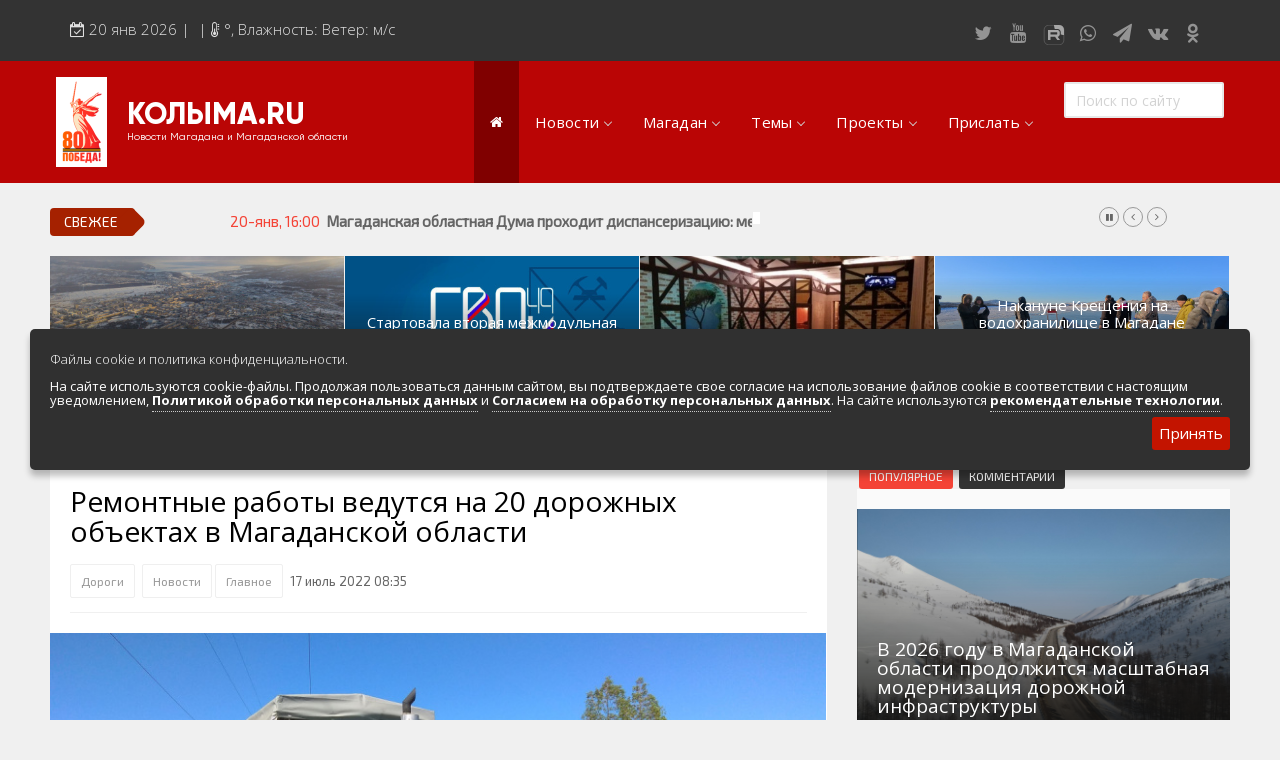

--- FILE ---
content_type: text/html; charset=windows-1251
request_url: https://kolyma.ru/news/108840-remontnye-raboty-vedutsya-na-20-dorozhnyh-obektah-v-magadanskoy-oblasti.html
body_size: 35176
content:
<!doctype html>
<html lang="ru" class="no-js">
<head>
<meta http-equiv="X-UA-Compatible" content="IE=edge">
<meta name="viewport" content="width=device-width, initial-scale=1, shrink-to-fit=no">
<meta charset="windows-1251">
<meta charset="windows-1251">
<title>Ремонтные работы ведутся на 20 дорожных объектах в Магаданской области &raquo; КОЛЫМА.RU Новости Магадана и Магаданской области</title>
<meta name="description" content="Общее финансирование превысило 1 млрд рублей И. о. министра дорожного хозяйства и транспорта Вячеслав Шибаев доложил о ходе проведения строительства дорог в Магаданской области в рамках заседания">
<meta name="keywords" content="работы, области, Магаданской, рамках, регионального, рублей, работ, через, дорог, текущем, устройству, дороги, местного, хозяйства, дорожного, средства, будут, миндора, значения», Несмотря">
<meta name="author" content="КОЛЫМА-ИНФОРМ">
<meta property="og:site_name" content="КОЛЫМА.RU Новости Магадана и Магаданской области">
<meta property="og:type" content="article">
<meta property="og:title" content="Ремонтные работы ведутся на 20 дорожных объектах в Магаданской области">
<meta property="og:description" content="Общее финансирование превысило 1 млрд рублей И. о. министра дорожного хозяйства и транспорта Вячеслав Шибаев доложил о ходе проведения строительства дорог в Магаданской области в рамках заседания">
<meta property="og:url" content="https://kolyma.ru/news/108840-remontnye-raboty-vedutsya-na-20-dorozhnyh-obektah-v-magadanskoy-oblasti.html">
<meta property="og:image" content="https://kolyma.ru/uploads/posts/2022-07/1658003690_org_dorogi_-_fil.jpg">
<meta name="news_keywords" content="Дороги">
<link rel="search" type="application/opensearchdescription+xml" href="https://kolyma.ru/engine/opensearch.php" title="КОЛЫМА.RU Новости Магадана и Магаданской области">
<link rel="canonical" href="https://kolyma.ru/news/108840-remontnye-raboty-vedutsya-na-20-dorozhnyh-obektah-v-magadanskoy-oblasti.html">
<link rel="alternate" type="application/rss+xml" title="КОЛЫМА.RU Новости Магадана и Магаданской области" href="https://kolyma.ru/rss.xml">

<script src="/engine/classes/min/index.php?charset=windows-1251&amp;g=general&amp;v=23"></script>
<script src="/engine/classes/min/index.php?charset=windows-1251&amp;f=engine/classes/js/jqueryui.js,engine/classes/js/dle_js.js,engine/classes/js/bbcodes.js,engine/classes/masha/masha.js&amp;v=23" defer></script>
	<link rel="shortcut icon" type="image/png" href="/favicon.png"/>
<link rel="stylesheet" type="text/css" href="/templates/Default/css/navigation.css" media="screen">	

<link rel="stylesheet" href="https://stackpath.bootstrapcdn.com/bootstrap/3.4.1/css/bootstrap.min.css" integrity="sha384-HSMxcRTRxnN+Bdg0JdbxYKrThecOKuH5zCYotlSAcp1+c8xmyTe9GYg1l9a69psu" crossorigin="anonymous">

<script src="https://stackpath.bootstrapcdn.com/bootstrap/3.4.1/js/bootstrap.min.js" integrity="sha384-aJ21OjlMXNL5UyIl/XNwTMqvzeRMZH2w8c5cRVpzpU8Y5bApTppSuUkhZXN0VxHd" crossorigin="anonymous"></script>
	
 
	
<link rel="stylesheet" href="https://kolyma.ru/font-awesome/css/font-awesome.css">	
<link rel="stylesheet" href="/templates/Default/css/remodal.css">	
<link rel="stylesheet" href="/templates/Default/css/remodal-default-theme.css">	
<link rel="stylesheet" href="/templates/Default/css/jquery.fancybox.min.css">	
<link rel="stylesheet" href="/templates/Default/css/adaptive-modal.css">	
<link rel="stylesheet" type="text/css" href="/templates/Default/css/elegantfont.css" media="screen">
<link rel="stylesheet" type="text/css" href="/templates/Default/css/font-icon.css" media="screen">
<link rel="stylesheet" type="text/css" href="/templates/Default/css/engine.css" media="screen">	
<link rel="stylesheet" type="text/css" href="/templates/Default/css/owl.carousel.css" media="screen">
<link rel="stylesheet" type="text/css" href="/templates/Default/css/style.css" media="screen">
<link rel="stylesheet" type="text/css" href="/templates/Default/css/twentytwenty.css" media="screen">
<link rel="stylesheet" type="text/css" href="/templates/Default/css/foundation.css" media="screen">
<link rel="stylesheet" type="text/css" href="/templates/Default/css/demoStyleSheet.css" />
<link rel="stylesheet" type="text/css" href="/templates/Default/css/cookie.css" />
	
<link href="https://fonts.googleapis.com/css?family=Open+Sans:300,400,400i,600,700,800" rel='stylesheet'  type='text/css'>
<link href="https://fonts.googleapis.com/css?family=PT+Sans:400,400i,700" rel="stylesheet">
<link href="https://fonts.googleapis.com/css?family=Exo+2&display=swap" rel="stylesheet">
    
<!-- Yandex.RTB -->
<script>window.yaContextCb=window.yaContextCb||[]</script>
<script src="https://yandex.ru/ads/system/context.js" async></script>    
    
<!-- Global site tag (gtag.js) - Google Analytics -->

<script async src="https://www.googletagmanager.com/gtag/js?id=UA-168220900-1"></script>
<script>
  window.dataLayer = window.dataLayer || [];
  function gtag(){dataLayer.push(arguments);}
  gtag('js', new Date());

  gtag('config', 'UA-168220900-1');
</script>

<script src="https://yastatic.net/es5-shims/0.0.2/es5-shims.min.js"></script>
<script src="https://yastatic.net/share2/share.js"></script>
<script src="https://api-maps.yandex.ru/2.1/?load=package.full&lang=ru-RU" type="text/javascript"></script>	

	
<!-- DLE UniForm -->
<link rel="stylesheet" href="/engine/classes/min/index.php?charset=utf-8&f=/templates/Default/uniform/css/uniform.css&114" />
<script src="/engine/classes/min/index.php?charset=utf-8&f=/templates/Default/uniform/js/jquery.magnificpopup.min.js,/templates/Default/uniform/js/jquery.ladda.min.js,/templates/Default/uniform/js/jquery.form.min.js,/templates/Default/uniform/js/uniform.js&114"></script>
<!-- /DLE UniForm -->	
<meta name="yandex-verification" content="8d201ed1e0903e8e" />
    



                    <!-- Rating@Mail.ru counter -->
<script type="text/javascript" crossorigin="anonymous">
var _tmr = window._tmr || (window._tmr = []);
_tmr.push({id: "52126", type: "pageView", start: (new Date()).getTime()});
(function (d, w, id) {
  if (d.getElementById(id)) return;
  var ts = d.createElement("script"); ts.type = "text/javascript"; ts.async = true; ts.id = id;
  ts.src = (d.location.protocol == "https:" ? "https:" : "http:") + "//top-fwz1.mail.ru/js/code.js";
  var f = function () {var s = d.getElementsByTagName("script")[0]; s.parentNode.insertBefore(ts, s);};
  if (w.opera == "[object Opera]") { d.addEventListener("DOMContentLoaded", f, false); } else { f(); }
})(document, window, "topmailru-code");
</script><noscript><div>
<img src="//top-fwz1.mail.ru/counter?id=52126;js=na" style="border:0;position:absolute;left:-9999px;" alt="" />
</div></noscript>
<!-- //Rating@Mail.ru counter -->

</head>
<body>
<div id="contactable"><!-- contactable html placeholder --></div>	
<header class="clearfix">
<nav class="navbar navbar-default navbar-static-top" role="navigation">
	
<div class="top-line">
<div class="container">
<div class="row">
<div class="col-md-9">
<ul class="top-line-list">
<li>
<span class="time-now">
<i class="fa fa-calendar-check-o" aria-hidden="true"></i> 
<script type="text/javascript">
										var mydate=new Date() 
										var year=mydate.getYear() 
										if (year < 1000) year+=1900 
										var day=mydate.getDay() 
										var month=mydate.getMonth() 
										var daym=mydate.getDate() 
										if (daym<10) 
										daym="0"+daym 
										var dayarray=new Array("Вск","Понедельник","Вторник","Среда","Четверг","Пятница","Суббота") 
										var montharray=new Array("янв","фев","мар","апр","мая","июня","июля","августа","сент","октября","ноября","декабря") 
										document.write(""+daym+" "+montharray[month]+" "+year) 
</script>&nbsp;| 
&nbsp;| <i class="fa fa-thermometer-half" aria-hidden="true"></i>
	  
		<span class="degree">°</span>,   Влажность: 

		Ветер:   м/с 
	
	
</span>
</li>
</ul>
</div>
	
<div class="col-md-3">
<ul class="social-icons">
<li><a rel="nofollow" href="https://twitter.com/kolymaweb" class="twitter"><i class="fa fa-twitter"></i></a></li>
<li><a rel="nofollow" href="https://www.youtube.com/c/kolymaweb" class="youtube"><i class="fa fa-youtube"></i></a></li>
	<li><a rel="nofollow" href="https://rutube.ru/channel/2943471/" class="youtube"><img src="/rutube.svg"  width="30px" height="20px">
</a></li>
<li><a rel="nofollow" href="https://chat.whatsapp.com/6hJpJHX1uuz8vfkQiO2LLN" class="dribble"><i class="fa fa-whatsapp"></i></a></li>
<li><a rel="nofollow" href="https://telegram.me/kolymanews" class="telegram"><i class="fa fa-send"></i></a></li>
<li><a rel="nofollow" href="https://vk.com/kolymaru" class="vk"><i class="fa fa-vk"></i></a></li>
<li><a rel="nofollow" href="https://ok.ru/kolyma" class="vk"><i class="fa fa-odnoklassniki"></i></a></li>	
	
</ul>
</div>
</div>
</div>
</div>
</div>
</div>
</nav>
</header>


<div class="topfonmenu">   
<nav id="navigation" class="navigation  sticky-top navigation-justified">
<div class="navigation-header">
<div class="navigation-brand-text">
<a href="/">КОЛЫМА.RU</a>
<div  class="navigation-brandsm-text">
<a class="navigation-brandsm-text"href="/">Новости Магадана и Магаданской области</a>
</div>
</div>

<div class="navigation-button-toggler">
<i class="hamburger-icon"></i>
</div>
</div>
    

<div class="navigation-body">
<div class="navigation-body-header"><img src="/80.png" style="margin-right: 20px" >
<div class="navigation-brand-text">
<a href="/">КОЛЫМА.RU</a><div  class="navigation-brandsm-text">
Новости Магадана и Магаданской области
</div>
</div>
<span class="navigation-body-close-button">&#10005;</span>
</div>
	
<ul class="navigation-menu">
<li class="navigation-item is-active">
<a class="navigation-link" href="/"><i class="fa fa-home" style="font-size: 14px" aria-hidden="true"></i></a>
</li>
            
            
<li class="navigation-item">
<a class="navigation-link" href="#">Новости</a>
<div class="navigation-megamenu">
    <div class="navigation-megamenu-container">
        <div class="navigation-row">
            <div class="navigation-col">
                <ul class="navigation-list">
<li><a href="/lastnews">ВСЯ ЛЕНТА НОВОСТЕЙ</a></li>
<li><a href="/index.php?do=cat&category=politic">Власть и политика</a></li>
<li><a href="/index.php?do=cat&category=economika">Экономика и бизнес</a></li>
<li><a href="/index.php?do=cat&category=sport">Спорт</a>
<li><a href="/index.php?do=cat&category=zdorovie">Здоровье</a></li>
                </ul>
            </div>
            <div class="navigation-col">
                <ul class="navigation-list">
<li><a href="/index.php?do=cat&category=obshestvo">Общество</a></li>
<li><a href="/index.php?do=cat&category=culturenews">Культура и искусство</a></li>
<li><a href="/index.php?do=cat&category=obrazovanie">Образование</a></li>
<li><a href="/index.php?do=cat&category=transport">Транспорт</a></li>
<li><a href="/index.php?do=tags&tag=%23%CF%EE%E6%E0%F0">Сводки по пожарам</a></li>
<li><a href="/index.php?do=cat&category=press">Обзоры прессы</a></li>                    
                </ul>
            </div>
            <div class="navigation-col">
                <ul class="navigation-list">
<li><a href="/index.php?do=cat&category=zhkh">Новости ЖКХ</a></li>
<li><a href="/news/proishestvia/">Происшествия</a></li>	
<li><a href="/index.php?do=cat&category=transport">Золото</a></li>
<li><a href="/index.php?do=cat&category=ecologia">Экология</a></li>
<li><a href="/index.php?do=tags&tag=Видеорепортажи">Видеорепортажи</a></li>
                </ul>
            </div>
            <div class="navigation-col">
                <ul class="navigation-list">
<li><a href="/index.php?do=tags&tag=ДФО">ДФО</a></li>	
<li><a href="/index.php?do=tags&tag=%23%D1%E2%EE%E4%EA%E0">Сводка происшествий</a></li>
<li><a href="/index.php?do=cat&category=persona">Персона дня</a></li>	
<li><a href="/index.php?do=xfsearch&xf=fotogal">Фоторепортажи</a></li>
<li><a href="/index.php?do=cat&category=fotoreportazh">Фотоархив агентства</a></li>
<li><a href="/index.php?do=cat&category=video">Весь видеоархив агентства</a></li>
                </ul>
            </div>
        </div>
    </div>
</div>
</li>
            
            
            
            
            
            <li class="navigation-item">
                <a class="navigation-link" href="#">Магадан</a>
                <div class="navigation-megamenu">
    <div class="navigation-megamenu-container">
        <div class="navigation-row">
            <div class="navigation-col">
                <ul class="navigation-list">
<LI><a href="/index.php?do=cat&category=magadanvideo">Видео о Магадане и Колыме</a></LI>					
			   <LI><A href="/magadan/index.php">Общие сведения</A> </LI>
<LI><A href="/magadan/index.php?do=cat&category=hist">История города и региона</A> </LI>
<LI><A href="/magadan/index.php?newsid=274">Герб и флаг Магадана и региона</A></LI>
<LI><A href="/magadan/index.php?do=cat&category=gov">Местная власть</A></LI>
<LI><A href="/magadan/index.php?do=cat&category=nature">Природа и климат</A></LI>
<LI><A href="/magadan/index.php?do=cat&category=economica">Экономика региона и Магадана</A></LI>
<LI><A href="/magadan/index.php?do=cat&category=transport">Транспортная инфраструктура</A></LI>					
<LI><a href="/magadan/index.php?do=cat&category=pochet">Их надо знать. Галерея славы Колымы</a></LI>
<LI><a href="/index.php?do=cat&category=magadan-dst">Достопримечательности Магадана и области</a></LI>
<LI><a href="/index.php?newsid=24800">Туристическик маршруты</a></LI>
                </ul>
            </div>
            <div class="navigation-col">
                <ul class="navigation-list">
					<LI><A href="/magadan/index.php?do=cat&category=region">Города и поселки региона</A></LI>
<LI><A href="/magadan/index.php?do=cat&category=culture">Культура и искусство</A></LI>
<LI><A href="/magadan/index.php?do=cat&category=education">Образование</A></LI>
<LI><A href="/magadan/index.php?do=cat&category=nauka">Наука</A></LI>					
<LI><A href="/magadan/index.php?do=cat&category=resurs">Природные ресурсы</A></LI>
<LI><A href="/magadan/index.php?do=cat&category=smi">СМИ города и региона</A></LI>
<LI><A href="/index.php?do=cat&category=tourizm">Туризм в регионе</A></LI>
<LI><A  rel="nofollow" href="http://maps.kolyma.ru/">Интерактивная карта</A></LI>
<LI><A href="/magadan/index.php?newsid=500">Песни о Колыме</A></LI>
<LI><A href="/index.php?do=cat&category=screensaver">Хранители экрана. Заставки</A></LI>
<li><a href="/index.php?do=static&page=webcam">Онлайн вебкамеры в Магадане</a></li>					
                </ul>
            </div>
            <div class="navigation-col">
                <ul class="navigation-list">
<LI><A href="/magadan/index.php?do=cat&category=energo">Энергетика Колымы</A></LI>
<LI><A rel="nofollow" href="http://mag-city.ru">Фотоальбом</A></LI>
<LI><a href="/magadan/index.php?do=cat&category=gulag">Гулаг - колыма</a></LI>
<LI><a href="/index.php?do=cat&category=nashi">Наши колымчане и магаданцы</a></LI>	
<LI><A href="/index.php?do=cat&category=who">Кто есть кто в регионе</A></LI>
<LI><a href="/magadan/index.php?do=cat&category=litra">Литературные произведения</a></LI>
<LI><a href="/magadan/index.php?do=cat&category=sport">Спортивная жизнь</a></LI>
<LI><a href="/index.php?do=cat&category=mgdmh">Кинохроника Магадана</a></LI>
<LI><a href="/index.php?do=cat&category=3d">3D районы города</a></LI>
<LI><a rel="nofollow" href="http://photo.kolyma.ru">Фотоальбом</a></LI>
                </ul>
            </div>
            <div class="navigation-col">
                <ul class="navigation-list">
						<li><a href="/index.php?do=cat&category=an">Мероприятия в городе</a></li>
<li><A href="/index.php?newsid=10442">Расписание аэропорта Магадан 2019-2020</A></li>
<li><A href="/index.php?newsid=82368">Расписание городских автобусов 2019</A></li>
<li><A href="/index.php?do=cat&category=hotels">Гостиницы города</A></li>
<li><A href="/index.php?do=cat&category=bank">Банки города</A></li>
<li><A href="/index.php?do=cat&category=cinema">Киноафиша, репертуар</A></li>
<li><a class="menu" href="/magadan/index.php?do=cat&category=mps">Маршруты. Улицы, остановки</a></li>
<li><a class="menu" href="/index.php?do=cat&category=phone">Телефоны</a></li>
<li><a class="menu" href="/index.php?newsid=82370">Автобусы Магадан – Аэропорт</a></li>
 <li><a class="menu" href="/index.php?newsid=79624">Таблица приливов отливов</a></li>
                </ul>
            </div>
        </div>
    </div>
</div>
            </li>
            
            


<li class="navigation-item">
                <a class="navigation-link" href="#">Темы</a>
                <div class="navigation-megamenu">
    <div class="navigation-megamenu-container">
        <div class="navigation-row">
            <div class="navigation-col">
                <ul class="navigation-list">
<li><a href="/index.php?do=tags&tag=Полетели">Полетели</a></li>
<li><a href="/index.php?do=tags&tag=Нацпроект">Нацпроект</a></li>
<li><a href="/index.php?do=tags&tag=Дальневосточный гектар">Дальневосточный гектар</a>
<li><a href="/index.php?do=tags&tag=Золото">Золото</a></li>
<li><a href="/index.php?do=tags&tag=Медведи рядом">Медведи рядом</a></li>
<li><a href="/index.php?do=tags&tag=Долги платить">Долги платить</a></li>
<li><a href="/index.php?do=tags&tag=Промсезон">Промсезон</a></li>
<li><a href="/index.php?do=tags&tag=Губернатор">Губернатор</a></li>
<li><a href="/index.php?do=tags&tag=Наркоте нет">Наркоте нет</a></li>					
<li><a href="/index.php?do=tags&tag=Аэропорт">Аэропорт Магадан</a></li>			
<li><a href="/index.php?do=tags&tag=Полицейских не бить">Полицейских не бить</a></li>			
<li><a href="/index.php?do=tags&tag=Сельское хозяйство">Сельское хозяйство</a></li>						
<li><a href="/index.php?do=tags&tag=ДТП">Аварии ДТП</a></li>							
					
                </ul>
            </div>
            <div class="navigation-col">
                <ul class="navigation-list">
<li><a href="/index.php?do=tags&tag=Зона">Зона</a></li>
<li><a href="/index.php?do=tags&tag=Старательский фарт">Старательский фарт</a></li>
<li><a href="/index.php?do=tags&tag=Такие собаки">Такие собаки</a></li>
<li><a href="/index.php?do=tags&tag=Наши Победы">Наши Победы</a></li>
<li><a href="/index.php?do=tags&tag=Туризм">Туризм</a></li>
<li><a href="/index.php?do=tags&tag=Зарплата">Зарплата</a></li>
<li><a href="/index.php?do=tags&tag=КМНС">КМНС</a></li>
<li><a href="/index.php?do=tags&tag=Кванториум">Кванториум</a></li>					
					<li><a href="/index.php?do=tags&tag=Визит">Визит</a></li>	
					<li><a href="/index.php?do=tags&tag=Благоустройство">Благоустройство</a></li>					
					<li><a href="/index.php?do=tags&tag=Ипотека">Ипотека</a></li>							
<li><a href="/index.php?do=tags&tag=РГШ">Горнолыжная школа</a></li>						
<li><a href="/index.php?do=tags&tag=Алименты">Алименты</a></li>							
					
                </ul>
            </div>
            <div class="navigation-col">
                <ul class="navigation-list">
<li><a href="/index.php?do=tags&tag=Путина">Путина</a></li>
<li><a href="/index.php?do=tags&tag=Ипотека">Ипотека</a></li>	
<li><a href="/index.php?do=tags&tag=Не бухай">Не бухай</a></li>
<li><a href="/index.php?do=tags&tag=Магаданский крематорий">Магаданский крематорий</a></li>
<li><a href="/index.php?do=tags&tag=Кванториум">Кванториум</a></li>
<li><a href="/index.php?do=tags&tag=Росгвардия">Росгвардия</a></li>
<li><a href="/index.php?do=tags&tag=Убийство">Убийство</a></li>
<li><a href="/index.php?do=tags&tag=УМВД">УМВД</a></li>
					<li><a href="/index.php?do=tags&tag=Косторезы">Косторезы Магадана</a></li>
					<li><a href="/index.php?do=tags&tag=Профсоюз">Профсоюзы</a></li>					
	<li><a href="/index.php?do=tags&tag=Соцподдержка">Соцподдержка</a></li>						
	<li><a href="/index.php?do=tags&tag=Рыбу ловим">Рыбу ловим</a></li>	
                    <li><a href="/index.php?do=cat&category=instagram">Магадан в Instagram</a></li>
                </ul>
            </div>
            <div class="navigation-col">
                <ul class="navigation-list">
                    
<li><a href="/index.php?do=tags&tag=Дороги">Дороги трасса Колымы</a></li>	
<li><a href="/index.php?do=tags&tag=Розыск">Розыск</a></li>
<li><a href="/index.php?do=tags&tag=Только у нас">Только у нас</a></li>	
<li><a href="/index.php?do=tags&tag=Омбудсмен">Омбудсмен</a></li>	
<li><a href="/index.php?do=tags&tag=Талая">Санаторий "Талая"</a></li>
<li><a href="/index.php?do=tags&tag=Отопительный сезон">Отопительный сезон</a></li>
<li><a href="/index.php?do=tags&tag=Работа">Работа</a></li>
<li><a href="/index.php?do=tags&tag=Мошенники">Мошенники</a></li>					
					<li><a href="/index.php?do=tags&tag=Интернет">Интернет</a></li>
	<li><a href="/index.php?do=tags&tag=Жилье">Жилье</a></li>					
<li><a href="/index.php?do=tags&tag=Не мусорить">Не мусорить</a></li>
<li><a href="/index.php?do=tags&tag=Браконьеры">Браконьеры</a></li>					
                </ul>
            </div>
        </div>
    </div>
</div>
</li>
            
            
            
            
            
<li class="navigation-item"><a class="navigation-link" href="#">Проекты</a>
<ul class="navigation-dropdown navigation-dropdown-left">
<li><a class="navigation-dropdown-link" href="https://t.me/kolymaveb">Интересное о Магадане и Колыме</a></li>
    <li><a class="navigation-dropdown-link" href="https://pobeda.kolyma.ru/">Военная Слава Колымы</a></li>
    <li><a class="navigation-dropdown-link" href="https://tour.kolyma.ru/">Туристический портал Магадана и Колымы</a></li>
    <li><a class="navigation-dropdown-link" href="https://market.kolyma.ru/">Доска бесплатных объявлений</a></li>
    <li><a class="navigation-dropdown-link" href="/index.php?do=cat&category=sleng">Как говорят в Магадане. Сленговый словарь</a></li>
	<li><a class="navigation-dropdown-link" href="/index.php?do=cat&category=greatday">День в истории Магадана</a></li>
<li><a class="navigation-dropdown-link" href="/index.php?do=cat&category=blog">Колымские колонки</a></li>
<li><a class="navigation-dropdown-link" href="/index.php?do=cat&category=an">Афиша. Выходные в Магадане. </a></li>
<li><a class="navigation-dropdown-link" rel="nofollow" href="https://maps.kolyma.ru/">Магадан на карте</a></li>
<li><a class="navigation-dropdown-link" href="/index.php?do=static&page=webcam">Онлайн вебкамеры в Магадане</a></li>	
	
</ul>
</li>

<li class="navigation-item">
    <a class="navigation-link" href="#">Прислать</a>
    <div class="navigation-megamenu navigation-megamenu-half">
        <div class="navigation-megamenu-container">
            Есть интересная новость, видео, фото? Вы можете прислать в нашу редакцию, воспользовавшись несколько способами.<br>
            По <a href="https://api.whatsapp.com/send?phone=79148683229">WhatsApp +79148683229</a>. 
			Через  <a href="/index.php?do=feedback">форму обратной связи</a> или просто по электронной почте kolyma-inform@yandex.ru
        </div>
    </div>
</li>
	<div class="yandex1200none">
	<li class="navigation-item">
    <a class="navigation-link" href="#">Доска объявлений</a>
    <div class="navigation-megamenu navigation-megamenu-half">
        <div class="navigation-megamenu-container">
            
             <a href="https://market.kolyma.ru/">Магадан и Магаданская область. Доска бесплатных объявлений. К вашим услугам мощный личный кабинет управления объявлениями, размещения фото и видео, внутренняя переписка с авторами объявлений, продвижение по соцсетям. Отметки на карте и многое другое. </a>. 
			
        </div>
    </div>
</li>
	</div>
	
	
<div class="yandex1200none">
<li class="navigation-item">
    <a class="navigation-link" href="#">Мы в соцсетях</a>
    <div class="navigation-megamenu navigation-megamenu-half">
        <div class="navigation-megamenu-container">
            <ul class="social-iconsmenu">
<li><a rel="nofollow" href="https://twitter.com/kolymaweb" class="twitter"><i class="fa fa-twitter"></i></a></li>
<li><a rel="nofollow" href="https://www.youtube.com/c/kolymaweb" class="youtube"><i class="fa fa-youtube"></i></a></li>
<li><a rel="nofollow" href="https://rutube.ru/channel/2943471/" class="youtube"><img src="/rutube.svg"  width="30px" height="20px">				
<li><a rel="nofollow" href="https://chat.whatsapp.com/6hJpJHX1uuz8vfkQiO2LLN" class="dribble"><i class="fa fa-whatsapp"></i></li></a>
<li><a rel="nofollow" href="https://telegram.me/kolymanews" class="telegram"><i class="fa fa-send"></i></a></li>
<li><a rel="nofollow" href="https://vk.com/kolymaru" class="vk"><i class="fa fa-vk"></i></a></li>
<li><a rel="nofollow" href="https://ok.ru/kolyma" class="vk"><i class="fa fa-odnoklassniki"></i></a></li>	
</ul>
        </div>
    </div>
</li>	
</div>


 <li class="navigation-item is-active">
                 <div class="navigation-body-section">
            <form class="navigation-inline-form" role="search" method="post">
            <input type="hidden" name="do" value="search" />
				<input type="hidden" name="subaction" value="search" />
                <input class="navigation-input" type="text" id="story" name="story" placeholder="Поиск по сайту" style="width:160px">
             
            </form>
        </div>
            </li>
        </ul>
    </div>
</nav>
		</div>  
<div id="container">
	
<section class="heading-news2">

<!-- Мобильный в шапке везде   -->		
	
<div class="yandex2560none">
			<!-- Yandex.RTB R-A-189097-10 -->
<div id="yandex_rtb_R-A-189097-10"></div>
<script type="text/javascript">
    (function(w, d, n, s, t) {
        w[n] = w[n] || [];
        w[n].push(function() {
            Ya.Context.AdvManager.render({
                blockId: "R-A-189097-10",
                renderTo: "yandex_rtb_R-A-189097-10",
                async: true
            });
        });
        t = d.getElementsByTagName("script")[0];
        s = d.createElement("script");
        s.type = "text/javascript";
        s.src = "//an.yandex.ru/system/context.js";
        s.async = true;
        t.parentNode.insertBefore(s, t);
    })(this, this.document, "yandexContextAsyncCallbacks");
</script><br>
</div>

<div class="poisk"><form role="search" method="post">
<input type="hidden" name="do" value="search" />
<input type="hidden" name="subaction" value="search" />
<input type="text" id="story" name="story" placeholder="Поиск по сайту" style="width:100%">
</form></div>

<!-- Десктоп под верхнем меню реклама от 1076 -->		
	

        

<div class="ticker-news-box"><span class="breaking-news">Свежее</span>
<ul id="js-news">
<li class="news-item"><span class="time-news">20-янв, 16:10</span>  <a href="https://kolyma.ru/news/proishestvia/143937-policeyskimi-ustanovlen-grazhdanin-prichinivshiy-tyazhkie-telesnye-povrezhdeniya-muzhchine.html">Полицейскими  установлен гражданин, причинивший тяжкие телесные повреждения мужчине</a></li>
<li class="news-item"><span class="time-news">20-янв, 16:00</span>  <a href="https://kolyma.ru/news/zdorovie/143935-magadanskaya-oblastnaya-duma-prohodit-dispanserizaciyu-medosmotry-organizovali-na-rabochem-meste.html">Магаданская областная Дума проходит диспансеризацию: медосмотры организовали на рабочем месте</a></li>
<li class="news-item"><span class="time-news">20-янв, 15:56</span>  <a href="https://kolyma.ru/news/obrazovanie/143934-magadanskuyu-oblast-v-2026-godu-mogut-popolnit-do-11-zemskih-uchiteley.html">Магаданскую область в 2026 году могут пополнить до 11 «земских учителей»</a></li>
<li class="news-item"><span class="time-news">20-янв, 15:48</span>  <a href="https://kolyma.ru/news/obshestvo/143933-filial-fonda-zaschitniki-otechestva-v-magadanskoy-oblasti-podvel-itogi-raboty-za-2025-god.html">Филиал фонда «Защитники Отечества» в Магаданской области подвел итоги работы за 2025 год.</a></li>
    
</ul></div>

    

<div class="yandex767none">
<div class="redmain"><div class="iso-call heading-news-box"><div class="image-slider snd-size">	</div>
<div class="news-post image-post default-size">

<div style="background:url(/templates/Default/dleimages/no_image.jpg);background-size:cover;height:100%;">
<img class="xfieldimage imagenewsshort" src="/uploads/posts/2026-01/1768876644_01333.jpg" alt="">
</div>

<div class="hover-box">
<div class="inner-hover">
<div class="h12"><a href="https://kolyma.ru/news/main1/143925-s-2026-goda-proizoshli-izmeneniya-v-sisteme-zhkh.html">С 2026 года произошли изменения в системе ЖКХ</a></div>
<ul class="post-tags">
<li><span>20-янв, 13:37</span></li>
</ul>
</div></div>
    
</div><div class="news-post image-post default-size">

<div style="background:url(/templates/Default/dleimages/no_image.jpg);background-size:cover;height:100%;">
<img class="xfieldimage imagenewsshort" src="/uploads/posts/2026-01/1768804434_492.jpg" alt="">
</div>

<div class="hover-box">
<div class="inner-hover">
<div class="h12"><a href="https://kolyma.ru/news/main1/143906-startovala-vtoraya-mezhmodulnaya-stazhirovka-proekta-svoi-geroi-49.html">Стартовала вторая межмодульная стажировка проекта «СВОи Герои 49»</a></div>
<ul class="post-tags">
<li><span>19-янв, 17:32</span></li>
</ul>
</div></div>
    
</div><div class="news-post image-post default-size">

<div style="background:url(/templates/Default/dleimages/no_image.jpg);background-size:cover;height:100%;">
<img class="xfieldimage imagenewsshort" src="/uploads/posts/2026-01/1768798207_1768798203.jpg" alt="">
</div>

<div class="hover-box">
<div class="inner-hover">
<div class="h12"><a href="https://kolyma.ru/news/main1/143898-v-saune-zhenel-v-magadane-skrytoy-kameroy-snimali-gostey.html">В сауне «ЖенЭль», в Магадане, скрытой камерой снимали гостей</a></div>
<ul class="post-tags">
<li><span>19-янв, 15:50</span></li>
</ul>
</div></div>
    
</div><div class="news-post image-post default-size">

<div style="background:url(/templates/Default/dleimages/no_image.jpg);background-size:cover;height:100%;">
<img class="xfieldimage imagenewsshort" src="/uploads/posts/2026-01/1768716375_fhd_00_01_05_06_still110.jpg" alt="">
</div>

<div class="hover-box">
<div class="inner-hover">
<div class="h12"><a href="https://kolyma.ru/news/main1/143879-nakanune-krescheniya-na-vodohranilische-v-magadane-sostoyalsya-chin-velikogo-osvyascheniya-vody.html">Накануне Крещения на водохранилище в Магадане состоялся чин Великого освящения воды.</a></div>
<ul class="post-tags">
<li><span>18-янв, 17:07</span></li>
</ul>
</div></div>
    
</div>
</div></div></div><div class="bottompx"></div>

			
			



</section>
    
    <!-- Мобильный под главными новостями в 767-991-->		
	
	
	

		

	
<!--                   НАЧАЛО СТРАНИЦ ВТОРОГО УРОВНЯ                          -->
	
	

	
	


		<div class="row">
		<div class="col-sm-8">
				<div class="block-content">
					
				
					
				<div id='dle-content'><div itemscope itemtype=https://schema.org/NewsArticle>


	<link itemprop="mainEntityOfPage" href="https://kolyma.ru/news/108840-remontnye-raboty-vedutsya-na-20-dorozhnyh-obektah-v-magadanskoy-oblasti.html">
    <div itemprop="publisher" itemscope itemtype="https://schema.org/Organization">
 
        <meta itemprop="name" content="Магадан и Колыма">
    </div>

       <div itemscope itemtype="https://schema.org/ImageObject">
			<div itemprop="image" content="https://kolyma.ru/uploads/posts/2022-07/1658003690_org_dorogi_-_fil.jpg"></div>
            <meta itemprop="width" content="800">
            <meta itemprop="height" content="420">
        </div>

<script type="text/javascript">
        // Как только будет загружен API и готов DOM, выполняем инициализацию
        ymaps.ready(init);
 
        function init () {
            // Создание экземпляра карты и его привязка к контейнеру с
            // заданным id ("map")
            var myMap = new ymaps.Map('map', {
                    // При инициализации карты, обязательно нужно указать
                    // ее центр и коэффициент масштабирования
                    center: [], // 
                    zoom: 16,
                    type: 'yandex#hybrid'
     
        }, {
            searchControlProvider: 'yandex#search'
        
                });
                
                myMap.behaviors.disable('scrollZoom');
                
				// Создание метки 
			var myPlacemark = new ymaps.Placemark(
			// Координаты метки
			[],    
			{ 
            hintContent: '' 
            
        }    
			);
			
					
			myMap.controls.add('zoomControl', {
    size: "small"
});
 
		// Добавление метки на карту
		myMap.geoObjects.add(myPlacemark);
 
 
        }</script>

<div class="single-post-box">
<div class="title-post">
<h1 itemprop="headline name">Ремонтные работы ведутся на 20 дорожных объектах в Магаданской области</h1>

<div class="post-tags-box">
<ul class="tags-box">
<li itemprop="keywords"><span><a href="https://kolyma.ru/tags/%C4%EE%F0%EE%E3%E8/">Дороги</a></span></li>
<li itemprop="genre"><a href="https://kolyma.ru/news/">Новости</a>  <a href="https://kolyma.ru/news/main1/">Главное</a></li>
<meta itemprop="datePublished" content="17 июль 2022 08:35">


<li>17 июль 2022 08:35  
</li>
</ul>
</div>
</div>
	

<meta itemprop="image" content="https://kolyma.ru/uploads/posts/2022-07/1658003690_org_dorogi_-_fil.jpg">
<div class="fullnews22" ><img class="xfieldimage imagenewsfull2021" src="/uploads/posts/2022-07/1658003690_org_dorogi_-_fil.jpg" alt=""></div><br>


<div class="fullnews">

<div class="dateall">


<a href="https://kolyma.ru/news/print:page,1,108840-remontnye-raboty-vedutsya-na-20-dorozhnyh-obektah-v-magadanskoy-oblasti.html" rel="nofollow">Версия для печати</a>&nbsp;&nbsp;&nbsp; <a href="javascript:void(0)" onclick="PressLink()">Отправить сообщение об ошибке</a>
</div>
<br>

	
<div itemprop="articleBody"> МАГАДАН. КОЛЫМА-ИНФОРМ. И. о. министра дорожного хозяйства и транспорта Вячеслав Шибаев доложил о ходе проведения строительства дорог в Магаданской области в рамках заседания Правительства Магаданской области. <br><br>В 2022 году работы ведутся на 20 объектах дорожного хозяйства, из которых в текущем году планируется ввести в эксплуатацию 17 из них общей протяженностью 26,13 км, в том числе 3,29 км дороги местного значения и 22,84 км областные дороги. <br><br>По данным регионального миндора, общее финансирование работ, проводимых в текущем году, составляет 1109,1 млн рублей, в том числе в рамках следующих программ:<br>- Национальный проект Безопасные качественные дороги;<br>- Федеральный проект «Содействие развитию автомобильных дорог регионального, межмуниципального и местного значения»<br>- Госпрограммы Развитие транспортной системы Магаданской области.<br><br>«В настоящее время подрядным организациям уже оплачено 583,1 млн. рублей, что составляет 52,6 % от финансирования. На сегодняшний день завершены или находятся в завершающей стадии работы в рамках нацпроекта по пр. Карла Маркса в Магадане, ул. Школьная, кооперативная, Октябрьская, пер. Садовый в Ольском городском округе», - пояснил в ходе доклада Вячеслав Шибаев. <br>В Магаданской области завершаются подготовительные работы по объектам в рамках федерального проекта «Содействие развитию автомобильных дорог регионального, межмуниципального и местного значения» на объектах МБТ км 41-44, Солнечный – Ола 24-27. По объекту МБТ к асфальтированию приступают 16 июля.<br><br>В результате качественной работы с федеральным центром Магаданской области доведены дополнительные средства в размере 200 млн. рублей. <br><br>Несмотря на то, что соглашение было подписано только 31 мая на данные средства были оперативно проведены конкурсные процедуры и подрядные организации также приступили к подготовительным работам, расчистке полосы отвода от кустарников и мелколесья, заготовке материалов на ряде объектов. <br>«Также продолжаются работы по долгосрочным государственным контрактам по строительству и приведению в нормативное состояние мостовых переходов. Так на сегодняшний день по мосту через р. Авенирыч проводятся работы по устройству подходов насыпи земполотна. Ведутся работы по ремонту бетонных поверхностей шкафных стенок, окраске металла главных балок пролетных строений, устройству монолитной плиты усиления проезжей части моста через Детрин. Введутся работы по устройству монолитной насадки и формированию свайного основания промежуточных опор по мосту через р. Аган. Несмотря на то, что по мостам через Аган и Детрин заключены долгосрочные контракты ввод данных объектов запланирован в текущем году», - доложил в ходе заседания правительства и. о. минситра дорожного хозяйства и транспорта.<br><br>Губернатор отметил, что темпы и сроки проведения работ не должны идти в разрез с качеством, а за брак и задержки по исправлению недочетов подрядчикам придется заплатить рублем. <br><br>«Запрос на справедливость – главный запрос наших жителей. Напомню, что все сроки на исправление замечаний по итогам прошлогодних работ давно истекли. Если кто-то не исправил недочеты, то работы этого года ему оплачены не будут. Хочу, чтобы все наши подрядчики это понимали», - сказал <a href="https://www.kolyma.ru/index.php?newsid=84842" target="_blank">Сергей Носов</a>. <br><br>Также губернатор обратил внимание представителей регионального миндора на поручение Президента России Владимира Путина, согласно которому субъекты РФ должны довести до нормативного показателя состояние автодорог. <br><br>«Ресурсы на исполнение поручения президента будут. Важно быть готовыми к проведению работ без бумажной волокиты и нарушения технологии производства стройработ», - пояснил глава региона.<br><div class="foto1x1"><!--dle_image_begin:https://kolyma.ru/uploads/posts/2022-07/1658003690_org_dorogi_-_fil.jpg|--><img src="/uploads/posts/2022-07/1658003690_org_dorogi_-_fil.jpg" style="max-width:100%;" alt="Ремонтные работы ведутся на 20 дорожных объектах в Магаданской области"><!--dle_image_end--></div></div>
		
	

		
<div class="fullgal"></div>

		
<h6>
</h6>
<table border="0" width="100%"><tr><td></td></tr></table>					
					

<div class="socwgr">
<ul>
<li class="maxs"><a rel="nofollow" href="https://max.ru/kolyma" style="text-decoration: none">Мы в Max</a></li>
<li class="telega"><a rel="nofollow" href="https://telegram.me/kolymanews" style="color:#ffffff;text-decoration: none"><i class="fa fa-send"></i> Telegram</a></li>
<li class="what"><a rel="nofollow" href="https://chat.whatsapp.com/6hJpJHX1uuz8vfkQiO2LLN" style="color:#ffffff;text-decoration: none"><i class="fa fa-whatsapp"></i> Whatsapp</a></li>
<li class="what"><a rel="nofollow" href="https://rutube.ru/channel/2943471/" class="youtube">Rutube</a></li>    


<li class="telega"><a rel="nofollow" href="https://t.me/kolymaveb" style="color:#ffffff;text-decoration: none"><i class="fa fa-send"></i> Интересный Магадан</a></li>    
    <li class="odnn"><a rel="nofollow" href="https://ok.ru/kolyma" style="color:#ffffff;text-decoration: none"><i class="fa fa-odnoklassniki"></i> ОК</a></li>  
    
    
</ul>
</div>
<table border="0" width="100%"><tr><td></td></tr></table>
		


<script type="text/javascript">(function(w,doc) {
if (!w.__utlWdgt ) {
    w.__utlWdgt = true;
    var d = doc, s = d.createElement('script'), g = 'getElementsByTagName';
    s.type = 'text/javascript'; s.charset='UTF-8'; s.async = true;
    s.src = ('https:' == w.location.protocol ? 'https' : 'http')  + '://w.uptolike.com/widgets/v1/uptolike.js';
    var h=d[g]('body')[0];
    h.appendChild(s);
}})(window,document);
</script>
    
<div data-mobile-view="true" data-share-size="30" data-like-text-enable="false" data-background-alpha="0.0" data-pid="1861404" data-mode="share" data-background-color="#ffffff" data-share-shape="round-rectangle" data-share-counter-size="12" data-icon-color="#ffffff" data-mobile-sn-ids="vk.tw.ok.wh.tm.vb." data-text-color="#ffffff" data-buttons-color="#ffffff" data-counter-background-color="#ffffff" data-share-counter-type="separate" data-orientation="horizontal" data-following-enable="false" data-sn-ids="vk.ok.wh.tm.vb." data-preview-mobile="false" data-selection-enable="false" data-exclude-show-more="true" data-share-style="10" data-counter-background-alpha="1.0" data-top-button="true" class="uptolike-buttons" ></div>		
				
    

	
<hr>

<table border="0" width="100%"><tr><td></td></tr>	</table>

		<!-- Yandex.RTB R-A-189097-1 В фуллстори десктоп -->
<!-- Yandex.RTB R-A-189097-1 -->
<div id="yandex_rtb_R-A-189097-1"></div>
<script type="text/javascript">
    (function(w, d, n, s, t) {
        w[n] = w[n] || [];
        w[n].push(function() {
            Ya.Context.AdvManager.render({
                blockId: "R-A-189097-1",
                renderTo: "yandex_rtb_R-A-189097-1",
                async: true
            });
        });
        t = d.getElementsByTagName("script")[0];
        s = d.createElement("script");
        s.type = "text/javascript";
        s.src = "//an.yandex.ru/system/context.js";
        s.async = true;
        t.parentNode.insertBefore(s, t);
    })(this, this.document, "yandexContextAsyncCallbacks");
</script>

</div>
	
<br>
	
	
	

	<div class="comment-form-box">
		
		
<div id="dle-ajax-comments"></div>

		<!--dlenavigationcomments-->
	</div>
	<div class="contact-form-box">
			<form  method="post" name="dle-comments-form" id="dle-comments-form" >
<div class="spoiler_links blue"><div class="bbcodes"><i class="icon_folder-add" title="комментарии"></i>&nbsp;&nbsp;Добавить комментарий</div></div>
<div class="spoiler_body">
<div id="comment-form">
    

<div class="row">
<br>
<div class="col-md-12">
<label for="name">Ваше имя *</label>
<input id="name" name="name" type="text">
</div>

<div class="col-md-12">
<label for="mail">Ваш E-mail*</label>
<input id="mail" name="mail" type="text">
</div>
											
</div>


<label for="comment">Комментарий*</label>
<script>
<!--
var text_enter_url       = "Введите полный URL ссылки";
var text_enter_size       = "Введите размеры флэш ролика (ширина, высота)";
var text_enter_flash       = "Введите ссылку на флэш ролик";
var text_enter_page      = "Введите номер страницы";
var text_enter_url_name  = "Введите описание ссылки";
var text_enter_tooltip  = "Введите подсказку для ссылки";
var text_enter_page_name = "Введите описание ссылки";
var text_enter_image    = "Введите полный URL изображения";
var text_enter_email    = "Введите e-mail адрес";
var text_code           = "Использование: [CODE] Здесь Ваш код.. [/CODE]";
var text_quote          = "Использование: [QUOTE] Здесь Ваша Цитата.. [/QUOTE]";
var text_upload         = "Загрузка файлов и изображений на сервер";
var error_no_url        = "Вы должны ввести URL";
var error_no_title      = "Вы должны ввести название";
var error_no_email      = "Вы должны ввести e-mail адрес";
var prompt_start        = "Введите текст для форматирования";
var img_title   		= "Введите по какому краю выравнивать картинку (left, center, right)";
var email_title  	    = "Введите описание ссылки";
var text_pages  	    = "Страница";
var image_align  	    = "";
var bb_t_emo  	        = "Вставка смайликов";
var bb_t_col  	        = "Цвет:";
var text_enter_list     = "Введите пункт списка. Для завершения ввода оставьте поле пустым.";
var text_alt_image      = "Введите описание изображения";
var img_align  	        = "Выравнивание";
var text_url_video      = "Введите ссылку на видео:";
var text_url_poster     = "Введите ссылку на постер к видео:";
var text_descr          = "Введите описание:";
var button_insert       = "Вставить";
var button_addplaylist  = "Добавить в плейлист";
var img_align_sel  	    = "<select name='dleimagealign' id='dleimagealign' class='ui-widget-content ui-corner-all'><option value='' >Нет</option><option value='left' >По левому краю</option><option value='right' >По правому краю</option><option value='center' >По центру</option></select>";
	
var selField  = "comments";
var fombj    = document.getElementById( 'dle-comments-form' );
-->
</script>
<div class="bb-editor ignore-select">
<div class="bb-pane">
<b id="b_b" class="bb-btn" onclick="simpletag('b')" title="Полужирный"></b>
<b id="b_i" class="bb-btn" onclick="simpletag('i')" title="Наклонный текст"></b>
<b id="b_u" class="bb-btn" onclick="simpletag('u')" title="Подчёркнутый текст"></b>
<b id="b_s" class="bb-btn" onclick="simpletag('s')" title="Зачёркнутый текст"></b>
<span class="bb-sep"></span>
<b id="b_left" class="bb-btn" onclick="simpletag('left')" title="Выравнивание по левому краю"></b>
<b id="b_center" class="bb-btn" onclick="simpletag('center')" title="По центру"></b>
<b id="b_right" class="bb-btn" onclick="simpletag('right')" title="Выравнивание по правому краю"></b>
<span class="bb-sep"></span>
<b id="b_emo" class="bb-btn" onclick="show_bb_dropdown(this)" title="Вставка смайликов" tabindex="-1"></b>
<ul class="bb-pane-dropdown">
	<li><table cellpadding="0" cellspacing="0" border="0" width="100%"><tr><td style="padding:5px;" align="center"><a href="#" onclick="dle_smiley(':bowtie:'); return false;"><img alt="bowtie" class="emoji" src="/engine/data/emoticons/bowtie.png" srcset="/engine/data/emoticons/bowtie@2x.png 2x" /></a></td><td style="padding:5px;" align="center"><a href="#" onclick="dle_smiley(':smile:'); return false;"><img alt="smile" class="emoji" src="/engine/data/emoticons/smile.png" srcset="/engine/data/emoticons/smile@2x.png 2x" /></a></td><td style="padding:5px;" align="center"><a href="#" onclick="dle_smiley(':laughing:'); return false;"><img alt="laughing" class="emoji" src="/engine/data/emoticons/laughing.png" srcset="/engine/data/emoticons/laughing@2x.png 2x" /></a></td><td style="padding:5px;" align="center"><a href="#" onclick="dle_smiley(':blush:'); return false;"><img alt="blush" class="emoji" src="/engine/data/emoticons/blush.png" srcset="/engine/data/emoticons/blush@2x.png 2x" /></a></td><td style="padding:5px;" align="center"><a href="#" onclick="dle_smiley(':smiley:'); return false;"><img alt="smiley" class="emoji" src="/engine/data/emoticons/smiley.png" srcset="/engine/data/emoticons/smiley@2x.png 2x" /></a></td><td style="padding:5px;" align="center"><a href="#" onclick="dle_smiley(':relaxed:'); return false;"><img alt="relaxed" class="emoji" src="/engine/data/emoticons/relaxed.png" srcset="/engine/data/emoticons/relaxed@2x.png 2x" /></a></td><td style="padding:5px;" align="center"><a href="#" onclick="dle_smiley(':smirk:'); return false;"><img alt="smirk" class="emoji" src="/engine/data/emoticons/smirk.png" srcset="/engine/data/emoticons/smirk@2x.png 2x" /></a></td></tr><tr><td style="padding:5px;" align="center"><a href="#" onclick="dle_smiley(':heart_eyes:'); return false;"><img alt="heart_eyes" class="emoji" src="/engine/data/emoticons/heart_eyes.png" srcset="/engine/data/emoticons/heart_eyes@2x.png 2x" /></a></td><td style="padding:5px;" align="center"><a href="#" onclick="dle_smiley(':kissing_heart:'); return false;"><img alt="kissing_heart" class="emoji" src="/engine/data/emoticons/kissing_heart.png" srcset="/engine/data/emoticons/kissing_heart@2x.png 2x" /></a></td><td style="padding:5px;" align="center"><a href="#" onclick="dle_smiley(':kissing_closed_eyes:'); return false;"><img alt="kissing_closed_eyes" class="emoji" src="/engine/data/emoticons/kissing_closed_eyes.png" srcset="/engine/data/emoticons/kissing_closed_eyes@2x.png 2x" /></a></td><td style="padding:5px;" align="center"><a href="#" onclick="dle_smiley(':flushed:'); return false;"><img alt="flushed" class="emoji" src="/engine/data/emoticons/flushed.png" srcset="/engine/data/emoticons/flushed@2x.png 2x" /></a></td><td style="padding:5px;" align="center"><a href="#" onclick="dle_smiley(':relieved:'); return false;"><img alt="relieved" class="emoji" src="/engine/data/emoticons/relieved.png" srcset="/engine/data/emoticons/relieved@2x.png 2x" /></a></td><td style="padding:5px;" align="center"><a href="#" onclick="dle_smiley(':satisfied:'); return false;"><img alt="satisfied" class="emoji" src="/engine/data/emoticons/satisfied.png" srcset="/engine/data/emoticons/satisfied@2x.png 2x" /></a></td><td style="padding:5px;" align="center"><a href="#" onclick="dle_smiley(':grin:'); return false;"><img alt="grin" class="emoji" src="/engine/data/emoticons/grin.png" srcset="/engine/data/emoticons/grin@2x.png 2x" /></a></td></tr><tr><td style="padding:5px;" align="center"><a href="#" onclick="dle_smiley(':wink:'); return false;"><img alt="wink" class="emoji" src="/engine/data/emoticons/wink.png" srcset="/engine/data/emoticons/wink@2x.png 2x" /></a></td><td style="padding:5px;" align="center"><a href="#" onclick="dle_smiley(':stuck_out_tongue_winking_eye:'); return false;"><img alt="stuck_out_tongue_winking_eye" class="emoji" src="/engine/data/emoticons/stuck_out_tongue_winking_eye.png" srcset="/engine/data/emoticons/stuck_out_tongue_winking_eye@2x.png 2x" /></a></td><td style="padding:5px;" align="center"><a href="#" onclick="dle_smiley(':stuck_out_tongue_closed_eyes:'); return false;"><img alt="stuck_out_tongue_closed_eyes" class="emoji" src="/engine/data/emoticons/stuck_out_tongue_closed_eyes.png" srcset="/engine/data/emoticons/stuck_out_tongue_closed_eyes@2x.png 2x" /></a></td><td style="padding:5px;" align="center"><a href="#" onclick="dle_smiley(':grinning:'); return false;"><img alt="grinning" class="emoji" src="/engine/data/emoticons/grinning.png" srcset="/engine/data/emoticons/grinning@2x.png 2x" /></a></td><td style="padding:5px;" align="center"><a href="#" onclick="dle_smiley(':kissing:'); return false;"><img alt="kissing" class="emoji" src="/engine/data/emoticons/kissing.png" srcset="/engine/data/emoticons/kissing@2x.png 2x" /></a></td><td style="padding:5px;" align="center"><a href="#" onclick="dle_smiley(':stuck_out_tongue:'); return false;"><img alt="stuck_out_tongue" class="emoji" src="/engine/data/emoticons/stuck_out_tongue.png" srcset="/engine/data/emoticons/stuck_out_tongue@2x.png 2x" /></a></td><td style="padding:5px;" align="center"><a href="#" onclick="dle_smiley(':sleeping:'); return false;"><img alt="sleeping" class="emoji" src="/engine/data/emoticons/sleeping.png" srcset="/engine/data/emoticons/sleeping@2x.png 2x" /></a></td></tr><tr><td style="padding:5px;" align="center"><a href="#" onclick="dle_smiley(':worried:'); return false;"><img alt="worried" class="emoji" src="/engine/data/emoticons/worried.png" srcset="/engine/data/emoticons/worried@2x.png 2x" /></a></td><td style="padding:5px;" align="center"><a href="#" onclick="dle_smiley(':frowning:'); return false;"><img alt="frowning" class="emoji" src="/engine/data/emoticons/frowning.png" srcset="/engine/data/emoticons/frowning@2x.png 2x" /></a></td><td style="padding:5px;" align="center"><a href="#" onclick="dle_smiley(':anguished:'); return false;"><img alt="anguished" class="emoji" src="/engine/data/emoticons/anguished.png" srcset="/engine/data/emoticons/anguished@2x.png 2x" /></a></td><td style="padding:5px;" align="center"><a href="#" onclick="dle_smiley(':open_mouth:'); return false;"><img alt="open_mouth" class="emoji" src="/engine/data/emoticons/open_mouth.png" srcset="/engine/data/emoticons/open_mouth@2x.png 2x" /></a></td><td style="padding:5px;" align="center"><a href="#" onclick="dle_smiley(':grimacing:'); return false;"><img alt="grimacing" class="emoji" src="/engine/data/emoticons/grimacing.png" srcset="/engine/data/emoticons/grimacing@2x.png 2x" /></a></td><td style="padding:5px;" align="center"><a href="#" onclick="dle_smiley(':confused:'); return false;"><img alt="confused" class="emoji" src="/engine/data/emoticons/confused.png" srcset="/engine/data/emoticons/confused@2x.png 2x" /></a></td><td style="padding:5px;" align="center"><a href="#" onclick="dle_smiley(':hushed:'); return false;"><img alt="hushed" class="emoji" src="/engine/data/emoticons/hushed.png" srcset="/engine/data/emoticons/hushed@2x.png 2x" /></a></td></tr><tr><td style="padding:5px;" align="center"><a href="#" onclick="dle_smiley(':expressionless:'); return false;"><img alt="expressionless" class="emoji" src="/engine/data/emoticons/expressionless.png" srcset="/engine/data/emoticons/expressionless@2x.png 2x" /></a></td><td style="padding:5px;" align="center"><a href="#" onclick="dle_smiley(':unamused:'); return false;"><img alt="unamused" class="emoji" src="/engine/data/emoticons/unamused.png" srcset="/engine/data/emoticons/unamused@2x.png 2x" /></a></td><td style="padding:5px;" align="center"><a href="#" onclick="dle_smiley(':sweat_smile:'); return false;"><img alt="sweat_smile" class="emoji" src="/engine/data/emoticons/sweat_smile.png" srcset="/engine/data/emoticons/sweat_smile@2x.png 2x" /></a></td><td style="padding:5px;" align="center"><a href="#" onclick="dle_smiley(':sweat:'); return false;"><img alt="sweat" class="emoji" src="/engine/data/emoticons/sweat.png" srcset="/engine/data/emoticons/sweat@2x.png 2x" /></a></td><td style="padding:5px;" align="center"><a href="#" onclick="dle_smiley(':disappointed_relieved:'); return false;"><img alt="disappointed_relieved" class="emoji" src="/engine/data/emoticons/disappointed_relieved.png" srcset="/engine/data/emoticons/disappointed_relieved@2x.png 2x" /></a></td><td style="padding:5px;" align="center"><a href="#" onclick="dle_smiley(':weary:'); return false;"><img alt="weary" class="emoji" src="/engine/data/emoticons/weary.png" srcset="/engine/data/emoticons/weary@2x.png 2x" /></a></td><td style="padding:5px;" align="center"><a href="#" onclick="dle_smiley(':pensive:'); return false;"><img alt="pensive" class="emoji" src="/engine/data/emoticons/pensive.png" srcset="/engine/data/emoticons/pensive@2x.png 2x" /></a></td></tr><tr><td style="padding:5px;" align="center"><a href="#" onclick="dle_smiley(':disappointed:'); return false;"><img alt="disappointed" class="emoji" src="/engine/data/emoticons/disappointed.png" srcset="/engine/data/emoticons/disappointed@2x.png 2x" /></a></td><td style="padding:5px;" align="center"><a href="#" onclick="dle_smiley(':confounded:'); return false;"><img alt="confounded" class="emoji" src="/engine/data/emoticons/confounded.png" srcset="/engine/data/emoticons/confounded@2x.png 2x" /></a></td><td style="padding:5px;" align="center"><a href="#" onclick="dle_smiley(':fearful:'); return false;"><img alt="fearful" class="emoji" src="/engine/data/emoticons/fearful.png" srcset="/engine/data/emoticons/fearful@2x.png 2x" /></a></td><td style="padding:5px;" align="center"><a href="#" onclick="dle_smiley(':cold_sweat:'); return false;"><img alt="cold_sweat" class="emoji" src="/engine/data/emoticons/cold_sweat.png" srcset="/engine/data/emoticons/cold_sweat@2x.png 2x" /></a></td><td style="padding:5px;" align="center"><a href="#" onclick="dle_smiley(':persevere:'); return false;"><img alt="persevere" class="emoji" src="/engine/data/emoticons/persevere.png" srcset="/engine/data/emoticons/persevere@2x.png 2x" /></a></td><td style="padding:5px;" align="center"><a href="#" onclick="dle_smiley(':cry:'); return false;"><img alt="cry" class="emoji" src="/engine/data/emoticons/cry.png" srcset="/engine/data/emoticons/cry@2x.png 2x" /></a></td><td style="padding:5px;" align="center"><a href="#" onclick="dle_smiley(':sob:'); return false;"><img alt="sob" class="emoji" src="/engine/data/emoticons/sob.png" srcset="/engine/data/emoticons/sob@2x.png 2x" /></a></td></tr><tr><td style="padding:5px;" align="center"><a href="#" onclick="dle_smiley(':joy:'); return false;"><img alt="joy" class="emoji" src="/engine/data/emoticons/joy.png" srcset="/engine/data/emoticons/joy@2x.png 2x" /></a></td><td style="padding:5px;" align="center"><a href="#" onclick="dle_smiley(':astonished:'); return false;"><img alt="astonished" class="emoji" src="/engine/data/emoticons/astonished.png" srcset="/engine/data/emoticons/astonished@2x.png 2x" /></a></td><td style="padding:5px;" align="center"><a href="#" onclick="dle_smiley(':scream:'); return false;"><img alt="scream" class="emoji" src="/engine/data/emoticons/scream.png" srcset="/engine/data/emoticons/scream@2x.png 2x" /></a></td><td style="padding:5px;" align="center"><a href="#" onclick="dle_smiley(':tired_face:'); return false;"><img alt="tired_face" class="emoji" src="/engine/data/emoticons/tired_face.png" srcset="/engine/data/emoticons/tired_face@2x.png 2x" /></a></td><td style="padding:5px;" align="center"><a href="#" onclick="dle_smiley(':angry:'); return false;"><img alt="angry" class="emoji" src="/engine/data/emoticons/angry.png" srcset="/engine/data/emoticons/angry@2x.png 2x" /></a></td><td style="padding:5px;" align="center"><a href="#" onclick="dle_smiley(':rage:'); return false;"><img alt="rage" class="emoji" src="/engine/data/emoticons/rage.png" srcset="/engine/data/emoticons/rage@2x.png 2x" /></a></td><td style="padding:5px;" align="center"><a href="#" onclick="dle_smiley(':triumph:'); return false;"><img alt="triumph" class="emoji" src="/engine/data/emoticons/triumph.png" srcset="/engine/data/emoticons/triumph@2x.png 2x" /></a></td></tr><tr><td style="padding:5px;" align="center"><a href="#" onclick="dle_smiley(':sleepy:'); return false;"><img alt="sleepy" class="emoji" src="/engine/data/emoticons/sleepy.png" srcset="/engine/data/emoticons/sleepy@2x.png 2x" /></a></td><td style="padding:5px;" align="center"><a href="#" onclick="dle_smiley(':yum:'); return false;"><img alt="yum" class="emoji" src="/engine/data/emoticons/yum.png" srcset="/engine/data/emoticons/yum@2x.png 2x" /></a></td><td style="padding:5px;" align="center"><a href="#" onclick="dle_smiley(':mask:'); return false;"><img alt="mask" class="emoji" src="/engine/data/emoticons/mask.png" srcset="/engine/data/emoticons/mask@2x.png 2x" /></a></td><td style="padding:5px;" align="center"><a href="#" onclick="dle_smiley(':sunglasses:'); return false;"><img alt="sunglasses" class="emoji" src="/engine/data/emoticons/sunglasses.png" srcset="/engine/data/emoticons/sunglasses@2x.png 2x" /></a></td><td style="padding:5px;" align="center"><a href="#" onclick="dle_smiley(':dizzy_face:'); return false;"><img alt="dizzy_face" class="emoji" src="/engine/data/emoticons/dizzy_face.png" srcset="/engine/data/emoticons/dizzy_face@2x.png 2x" /></a></td><td style="padding:5px;" align="center"><a href="#" onclick="dle_smiley(':imp:'); return false;"><img alt="imp" class="emoji" src="/engine/data/emoticons/imp.png" srcset="/engine/data/emoticons/imp@2x.png 2x" /></a></td><td style="padding:5px;" align="center"><a href="#" onclick="dle_smiley(':smiling_imp:'); return false;"><img alt="smiling_imp" class="emoji" src="/engine/data/emoticons/smiling_imp.png" srcset="/engine/data/emoticons/smiling_imp@2x.png 2x" /></a></td></tr><tr><td style="padding:5px;" align="center"><a href="#" onclick="dle_smiley(':neutral_face:'); return false;"><img alt="neutral_face" class="emoji" src="/engine/data/emoticons/neutral_face.png" srcset="/engine/data/emoticons/neutral_face@2x.png 2x" /></a></td><td style="padding:5px;" align="center"><a href="#" onclick="dle_smiley(':no_mouth:'); return false;"><img alt="no_mouth" class="emoji" src="/engine/data/emoticons/no_mouth.png" srcset="/engine/data/emoticons/no_mouth@2x.png 2x" /></a></td><td style="padding:5px;" align="center"><a href="#" onclick="dle_smiley(':innocent:'); return false;"><img alt="innocent" class="emoji" src="/engine/data/emoticons/innocent.png" srcset="/engine/data/emoticons/innocent@2x.png 2x" /></a></td></tr></table></li>
</ul>
<span class="bb-sep"></span>

<b id="b_color" class="bb-btn" onclick="show_bb_dropdown(this)" title="Выбор цвета" tabindex="-1"></b>
<ul class="bb-pane-dropdown" style="min-width: 150px !important;">
	<li>
		<div class="color-palette"><div><button onclick="setColor( $(this).data('value') );" type="button" class="color-btn" style="background-color:#000000;" data-value="#000000"></button><button onclick="setColor( $(this).data('value') );" type="button" class="color-btn" style="background-color:#424242;" data-value="#424242"></button><button onclick="setColor( $(this).data('value') );" type="button" class="color-btn" style="background-color:#636363;" data-value="#636363"></button><button onclick="setColor( $(this).data('value') );" type="button" class="color-btn" style="background-color:#9C9C94;" data-value="#9C9C94"></button><button type="button" onclick="setColor( $(this).data('value') );" class="color-btn" style="background-color:#CEC6CE;" data-value="#CEC6CE"></button><button type="button" onclick="setColor( $(this).data('value') );" class="color-btn" style="background-color:#EFEFEF;" data-value="#EFEFEF"></button><button type="button" onclick="setColor( $(this).data('value') );" class="color-btn" style="background-color:#F7F7F7;" data-value="#F7F7F7"></button><button type="button" onclick="setColor( $(this).data('value') );" class="color-btn" style="background-color:#FFFFFF;" data-value="#FFFFFF"></button></div><div><button type="button" onclick="setColor( $(this).data('value') );" class="color-btn" style="background-color:#FF0000;" data-value="#FF0000"></button><button type="button" onclick="setColor( $(this).data('value') );" class="color-btn" style="background-color:#FF9C00;" data-value="#FF9C00"></button><button type="button" onclick="setColor( $(this).data('value') );" class="color-btn" style="background-color:#FFFF00;"  data-value="#FFFF00"></button><button type="button" onclick="setColor( $(this).data('value') );" class="color-btn" style="background-color:#00FF00;"  data-value="#00FF00"></button><button type="button" onclick="setColor( $(this).data('value') );" class="color-btn" style="background-color:#00FFFF;"  data-value="#00FFFF" ></button><button type="button" onclick="setColor( $(this).data('value') );" class="color-btn" style="background-color:#0000FF;"  data-value="#0000FF" ></button><button type="button" onclick="setColor( $(this).data('value') );" class="color-btn" style="background-color:#9C00FF;"  data-value="#9C00FF" ></button><button type="button" onclick="setColor( $(this).data('value') );" class="color-btn" style="background-color:#FF00FF;"  data-value="#FF00FF" ></button></div><div><button type="button" onclick="setColor( $(this).data('value') );" class="color-btn" style="background-color:#F7C6CE;"  data-value="#F7C6CE" ></button><button type="button" onclick="setColor( $(this).data('value') );" class="color-btn" style="background-color:#FFE7CE;"  data-value="#FFE7CE" ></button><button type="button" onclick="setColor( $(this).data('value') );" class="color-btn" style="background-color:#FFEFC6;"  data-value="#FFEFC6" ></button><button type="button" onclick="setColor( $(this).data('value') );" class="color-btn" style="background-color:#D6EFD6;"  data-value="#D6EFD6" ></button><button type="button" onclick="setColor( $(this).data('value') );" class="color-btn" style="background-color:#CEDEE7;"  data-value="#CEDEE7" ></button><button type="button" onclick="setColor( $(this).data('value') );" class="color-btn" style="background-color:#CEE7F7;"  data-value="#CEE7F7" ></button><button type="button" onclick="setColor( $(this).data('value') );" class="color-btn" style="background-color:#D6D6E7;"  data-value="#D6D6E7" ></button><button type="button" onclick="setColor( $(this).data('value') );" class="color-btn" style="background-color:#E7D6DE;"  data-value="#E7D6DE" ></button></div><div><button type="button" onclick="setColor( $(this).data('value') );" class="color-btn" style="background-color:#E79C9C;"  data-value="#E79C9C" ></button><button type="button" onclick="setColor( $(this).data('value') );" class="color-btn" style="background-color:#FFC69C;"  data-value="#FFC69C" ></button><button type="button" onclick="setColor( $(this).data('value') );" class="color-btn" style="background-color:#FFE79C;"  data-value="#FFE79C" ></button><button type="button" onclick="setColor( $(this).data('value') );" class="color-btn" style="background-color:#B5D6A5;"  data-value="#B5D6A5" ></button><button type="button" onclick="setColor( $(this).data('value') );" class="color-btn" style="background-color:#A5C6CE;"  data-value="#A5C6CE" ></button><button type="button" onclick="setColor( $(this).data('value') );" class="color-btn" style="background-color:#9CC6EF;"  data-value="#9CC6EF" ></button><button type="button" onclick="setColor( $(this).data('value') );" class="color-btn" style="background-color:#B5A5D6;"  data-value="#B5A5D6" ></button><button type="button" onclick="setColor( $(this).data('value') );" class="color-btn" style="background-color:#D6A5BD;"  data-value="#D6A5BD" ></button></div><div><button type="button" onclick="setColor( $(this).data('value') );" class="color-btn" style="background-color:#E76363;"  data-value="#E76363" ></button><button type="button" onclick="setColor( $(this).data('value') );" class="color-btn" style="background-color:#F7AD6B;"  data-value="#F7AD6B" ></button><button type="button" onclick="setColor( $(this).data('value') );" class="color-btn" style="background-color:#FFD663;"  data-value="#FFD663" ></button><button type="button" onclick="setColor( $(this).data('value') );" class="color-btn" style="background-color:#94BD7B;"  data-value="#94BD7B" ></button><button type="button" onclick="setColor( $(this).data('value') );" class="color-btn" style="background-color:#73A5AD;"  data-value="#73A5AD" ></button><button type="button" onclick="setColor( $(this).data('value') );" class="color-btn" style="background-color:#6BADDE;"  data-value="#6BADDE" ></button><button type="button" onclick="setColor( $(this).data('value') );" class="color-btn" style="background-color:#8C7BC6;"  data-value="#8C7BC6" ></button><button type="button" onclick="setColor( $(this).data('value') );" class="color-btn" style="background-color:#C67BA5;"  data-value="#C67BA5" ></button></div><div><button type="button" onclick="setColor( $(this).data('value') );" class="color-btn" style="background-color:#CE0000;"  data-value="#CE0000" ></button><button type="button" onclick="setColor( $(this).data('value') );" class="color-btn" style="background-color:#E79439;"  data-value="#E79439" ></button><button type="button" onclick="setColor( $(this).data('value') );" class="color-btn" style="background-color:#EFC631;"  data-value="#EFC631" ></button><button type="button" onclick="setColor( $(this).data('value') );" class="color-btn" style="background-color:#6BA54A;"  data-value="#6BA54A" ></button><button type="button" onclick="setColor( $(this).data('value') );" class="color-btn" style="background-color:#4A7B8C;"  data-value="#4A7B8C" ></button><button type="button" onclick="setColor( $(this).data('value') );" class="color-btn" style="background-color:#3984C6;"  data-value="#3984C6" ></button><button type="button" onclick="setColor( $(this).data('value') );" class="color-btn" style="background-color:#634AA5;"  data-value="#634AA5" ></button><button type="button" onclick="setColor( $(this).data('value') );" class="color-btn" style="background-color:#A54A7B;"  data-value="#A54A7B" ></button></div><div><button type="button" onclick="setColor( $(this).data('value') );" class="color-btn" style="background-color:#9C0000;"  data-value="#9C0000" ></button><button type="button" onclick="setColor( $(this).data('value') );" class="color-btn" style="background-color:#B56308;"  data-value="#B56308" ></button><button type="button" onclick="setColor( $(this).data('value') );" class="color-btn" style="background-color:#BD9400;"  data-value="#BD9400" ></button><button type="button" onclick="setColor( $(this).data('value') );" class="color-btn" style="background-color:#397B21;"  data-value="#397B21" ></button><button type="button" onclick="setColor( $(this).data('value') );" class="color-btn" style="background-color:#104A5A;"  data-value="#104A5A" ></button><button type="button" onclick="setColor( $(this).data('value') );" class="color-btn" style="background-color:#085294;"  data-value="#085294" ></button><button type="button" onclick="setColor( $(this).data('value') );" class="color-btn" style="background-color:#311873;"  data-value="#311873" ></button><button type="button" onclick="setColor( $(this).data('value') );" class="color-btn" style="background-color:#731842;"  data-value="#731842" ></button></div><div><button type="button" onclick="setColor( $(this).data('value') );" class="color-btn" style="background-color:#630000;"  data-value="#630000" ></button><button type="button" onclick="setColor( $(this).data('value') );" class="color-btn" style="background-color:#7B3900;"  data-value="#7B3900" ></button><button type="button" onclick="setColor( $(this).data('value') );" class="color-btn" style="background-color:#846300;"  data-value="#846300" ></button><button type="button" onclick="setColor( $(this).data('value') );" class="color-btn" style="background-color:#295218;"  data-value="#295218" ></button><button type="button" onclick="setColor( $(this).data('value') );" class="color-btn" style="background-color:#083139;"  data-value="#083139" ></button><button type="button" onclick="setColor( $(this).data('value') );" class="color-btn" style="background-color:#003163;"  data-value="#003163" ></button><button type="button" onclick="setColor( $(this).data('value') );" class="color-btn" style="background-color:#21104A;"  data-value="#21104A" ></button><button type="button" onclick="setColor( $(this).data('value') );" class="color-btn" style="background-color:#4A1031;"  data-value="#4A1031" ></button></div></div>				
	</li>
</ul>
<span class="bb-sep"></span>
<b id="b_hide" class="bb-btn" onclick="simpletag('hide')" title="Скрытый текст"></b>
<b id="b_quote" class="bb-btn" onclick="simpletag('quote')" title="Вставка цитаты"></b>
<b id="b_tnl" class="bb-btn" onclick="translit()" title="Преобразовать выбранный текст из транслитерации в кириллицу"></b>
<b id="b_spoiler" class="bb-btn" onclick="simpletag('spoiler')" title="Вставка спойлера"></b>
</div>
<textarea name="comments" id="comments" cols="70" rows="10" onfocus="setNewField(this.name, document.getElementById( 'dle-comments-form' ))"></textarea>
</div>




<div class="addform_input"><div class="g-recaptcha" data-sitekey="6LewgR0TAAAAAMpk7jlgIIn6YjgQws7QdvVqN33-" data-theme="light"></div></div>


<button type="submit" id="submit-contact"><i class="fa fa-comment"></i> Добавить</button>

</div><dive class="dateall"><br><b>При 
									комментировании тех или иных материалов 
									запрещены:</b><br>
									Призывы к войне, свержению существующего 
									строя, терроризму. Пропаганда фашизма, 
									геноцида, нацизма. Оскорбления посетителей 
									сайта. Разжигание межнациональной, 
									социальной, межрелигиозной розни. Пропаганда 
									наркомании. Публикация заведомо ложной, 
									непроверенной, клеветнической информации. 
									Содержащие ненормативную лексику.
									Информацию противоречащую УК РФ.</dive>

</div>












		<input type="hidden" name="subaction" value="addcomment">
		<input type="hidden" name="post_id" id="post_id" value="108840"><input type="hidden" name="user_hash" value="2d9a455b6c3906cf25ddaec445a669e35f7f58a3"></form><script src='https://www.google.com/recaptcha/api.js?hl=ru' async defer></script>
	</div>
</div>

<div class="rowrel">
<div class="row">
<br>
<div class="title-section">
<div class="title-sectioncat"><span>Новости по теме</span></div>
</div>

 <div class="col-md-4">
             <div class="card">
 

<div class="grownewstitulhot">
<a href="https://kolyma.ru/news/transport/106634-ekonomicheskie-ogranicheniya-ne-povliyayut-na-obem-zaplanirovannyh-dorozhnyh-rabot-na-kolyme.html"><img class="xfieldimage imagenewsshort" src="/uploads/posts/2022-04/1650496643_3.jpg" alt=""></a>
<div class="titulsloi">
<div class="titulhotdate2s"><a href="https://kolyma.ru/news/transport/106634-ekonomicheskie-ogranicheniya-ne-povliyayut-na-obem-zaplanirovannyh-dorozhnyh-rabot-na-kolyme.html">21.04.2022</a></div>

 




</div>
</div>

<div style="clear: left"></div>	
<div class="post-contentrel">
<div class="titleshort"><a href="https://kolyma.ru/news/transport/106634-ekonomicheskie-ogranicheniya-ne-povliyayut-na-obem-zaplanirovannyh-dorozhnyh-rabot-na-kolyme.html">Экономические ограничения не повлияют на объем запланированных дорожных работ на Колыме</a></div>
<ul class="post-tags">
</ul><div class="titultags"><a href="https://kolyma.ru/news/"></a>  <a href="https://kolyma.ru/news/transport/">Транспорт</a></div>
</div>
				 
             </div>
          </div>
 <div class="col-md-4">
             <div class="card">
 

<div class="grownewstitulhot">
<a href="https://kolyma.ru/news/96027-28-mlrd-rubley-planiruetsya-napravit-na-remont-regionalnyh-dorog-na-kolyme-v-ramkah-nacproekta-bkad.html"><img class="xfieldimage imagenewsshort" src="/uploads/posts/2021-02/1614308541_soc.jpg" alt=""></a>
<div class="titulsloi">
<div class="titulhotdate2s"><a href="https://kolyma.ru/news/96027-28-mlrd-rubley-planiruetsya-napravit-na-remont-regionalnyh-dorog-na-kolyme-v-ramkah-nacproekta-bkad.html">26.02.2021</a></div>

 




</div>
</div>

<div style="clear: left"></div>	
<div class="post-contentrel">
<div class="titleshort"><a href="https://kolyma.ru/news/96027-28-mlrd-rubley-planiruetsya-napravit-na-remont-regionalnyh-dorog-na-kolyme-v-ramkah-nacproekta-bkad.html">2,8 млрд рублей планируется направить на ремонт региональных дорог на Колыме в рамках нацпроекта БКАД</a></div>
<ul class="post-tags">
</ul><div class="titultags"><a href="https://kolyma.ru/news/">Новости</a></div>
</div>
				 
             </div>
          </div>
 <div class="col-md-4">
             <div class="card">
 

<div class="grownewstitulhot">
<a href="https://kolyma.ru/news/transport/81856-v-ramkah-nacionalnogo-proekta-na-remont-dorog-v-magadanskoy-oblasti-potratyat-bolee-1-milliarda-rubley.html"><img class="xfieldimage imagenewsshort" src="/uploads/posts/2019-05/1558911787_org_dorogi1.jpg" alt=""></a>
<div class="titulsloi">
<div class="titulhotdate2s"><a href="https://kolyma.ru/news/transport/81856-v-ramkah-nacionalnogo-proekta-na-remont-dorog-v-magadanskoy-oblasti-potratyat-bolee-1-milliarda-rubley.html">26.05.2019</a></div>

 




</div>
</div>

<div style="clear: left"></div>	
<div class="post-contentrel">
<div class="titleshort"><a href="https://kolyma.ru/news/transport/81856-v-ramkah-nacionalnogo-proekta-na-remont-dorog-v-magadanskoy-oblasti-potratyat-bolee-1-milliarda-rubley.html">В рамках национального проекта на ремонт дорог в Магаданской области потратят более 1 миллиарда рублей</a></div>
<ul class="post-tags">
</ul><div class="titultags"><a href="https://kolyma.ru/news/"></a>  <a href="https://kolyma.ru/news/transport/">Транспорт</a></div>
</div>
				 
             </div>
          </div>
 <div class="col-md-4">
             <div class="card">
 

<div class="grownewstitulhot">
<a href="https://kolyma.ru/news/transport/81665-kolymu-ozhidaet-uluchshenie-sostoyaniya-regionalnyh-i-municipalnyh-trass.html"><img class="xfieldimage imagenewsshort" src="/uploads/posts/2019-05/1557967405_trassa-soc.jpg" alt=""></a>
<div class="titulsloi">
<div class="titulhotdate2s"><a href="https://kolyma.ru/news/transport/81665-kolymu-ozhidaet-uluchshenie-sostoyaniya-regionalnyh-i-municipalnyh-trass.html">16.05.2019</a></div>

 




</div>
</div>

<div style="clear: left"></div>	
<div class="post-contentrel">
<div class="titleshort"><a href="https://kolyma.ru/news/transport/81665-kolymu-ozhidaet-uluchshenie-sostoyaniya-regionalnyh-i-municipalnyh-trass.html">Колыму ожидает улучшение состояния региональных и муниципальных трасс</a></div>
<ul class="post-tags">
</ul><div class="titultags"><a href="https://kolyma.ru/news/"></a>  <a href="https://kolyma.ru/news/transport/">Транспорт</a></div>
</div>
				 
             </div>
          </div>
 <div class="col-md-4">
             <div class="card">
 

<div class="grownewstitulhot">
<a href="https://kolyma.ru/news/transport/42808-v-planax-ministerstva-dorozhnogo-xozyajstva-nachat-stroitelstvo-avtomobilnoj-dorogi-kolyma-omsukchan-omolon-anadyr.html"></a>
<div class="titulsloi">
<div class="titulhotdate2s"><a href="https://kolyma.ru/news/transport/42808-v-planax-ministerstva-dorozhnogo-xozyajstva-nachat-stroitelstvo-avtomobilnoj-dorogi-kolyma-omsukchan-omolon-anadyr.html">10.04.2014</a></div>

 




</div>
</div>

<div style="clear: left"></div>	
<div class="post-contentrel">
<div class="titleshort"><a href="https://kolyma.ru/news/transport/42808-v-planax-ministerstva-dorozhnogo-xozyajstva-nachat-stroitelstvo-avtomobilnoj-dorogi-kolyma-omsukchan-omolon-anadyr.html">В планах Министерства дорожного хозяйства начать строительство автомобильной дороги «Колыма – Омсукчан – Омолон – Анадырь»</a></div>
<ul class="post-tags">
</ul><div class="titultags"><a href="https://kolyma.ru/news/"></a>  <a href="https://kolyma.ru/news/transport/">Транспорт</a></div>
</div>
				 
             </div>
          </div>
 <div class="col-md-4">
             <div class="card">
 

<div class="grownewstitulhot">
<a href="https://kolyma.ru/news/17111-v-2011-goda-rajony-magadanskoj-oblasti-poluchat-subsidii-na-remont-dorog-mestnogo-znacheniya.html"></a>
<div class="titulsloi">
<div class="titulhotdate2s"><a href="https://kolyma.ru/news/17111-v-2011-goda-rajony-magadanskoj-oblasti-poluchat-subsidii-na-remont-dorog-mestnogo-znacheniya.html">09.06.2011</a></div>

 




</div>
</div>

<div style="clear: left"></div>	
<div class="post-contentrel">
<div class="titleshort"><a href="https://kolyma.ru/news/17111-v-2011-goda-rajony-magadanskoj-oblasti-poluchat-subsidii-na-remont-dorog-mestnogo-znacheniya.html">В 2011 года районы Магаданской области получат субсидии на ремонт дорог местного значения.</a></div>
<ul class="post-tags">
</ul><div class="titultags"><a href="https://kolyma.ru/news/">Новости</a></div>
</div>
				 
             </div>
          </div>
</div></div><br>

</div></div>
				</div>
		</div>
            
            
            
             <div class="col-sm-4">
<div class="sidebar">
	
	
	
		
		
<div class="widget tab-posts-widget">
<ul class="category-filter-postsm" id="myTab">
				<li class="active"><a href="#option1" data-toggle="tab">Популярное</a></li>
				
				<li><a href="#option3" data-toggle="tab">Комментарии</a></li>
</ul>
<div class="tab-content">
<div class="tab-pane active" id="option1">
<ul class="list-posts">
<div class="personaandtop768yes">
<div class="personatitul1"><div class="growpersonatitul">
<a href="https://kolyma.ru/news/transport/143880-v-2026-godu-v-magadanskoy-oblasti-prodolzhitsya-masshtabnaya-modernizaciya-dorozhnoy-infrastruktury.html"><img class="xfieldimage imagenewsfull2021" src="/uploads/posts/2026-01/1768780319_zharov7.jpg" alt=""></a>
<a href="https://kolyma.ru/news/transport/143880-v-2026-godu-v-magadanskoy-oblasti-prodolzhitsya-masshtabnaya-modernizaciya-dorozhnoy-infrastruktury.html"></a>
</div>

<a href="https://kolyma.ru/news/transport/143880-v-2026-godu-v-magadanskoy-oblasti-prodolzhitsya-masshtabnaya-modernizaciya-dorozhnoy-infrastruktury.html"><div class="iexample_text">
<h6>В 2026 году в Магаданской области продолжится масштабная модернизация дорожной инфраструктуры</h6><br>
</div></a>

<div class="date1200yes"><div class="titulvideosloi">
	<div class="titulhotdate21"><a href="/index.php?do=cat&category=news" alt="fgfgfgfg">Вчера, 10:50</a></div>
<div class="titulhotdate21"><a href="https://kolyma.ru/news/"></a>           <a href="https://kolyma.ru/news/transport/">Транспорт</a></div>
	<div class="titulhotdate21"></div>

 
	

</div>
</div>
</div><div class="shortcustomsloi"><a href="https://kolyma.ru/news/transport/143880-v-2026-godu-v-magadanskoy-oblasti-prodolzhitsya-masshtabnaya-modernizaciya-dorozhnoy-infrastruktury.html"></a></div>	<br>
</div>


<div class="personaandtop1200yes">
<div class="personamain21"><div class="growpersonatitul">
<a href="https://kolyma.ru/news/transport/143880-v-2026-godu-v-magadanskoy-oblasti-prodolzhitsya-masshtabnaya-modernizaciya-dorozhnoy-infrastruktury.html"><img class="xfieldimage imagenewsfull2021" src="/uploads/posts/2026-01/1768780319_zharov7.jpg" alt=""></a>
<a href="https://kolyma.ru/news/transport/143880-v-2026-godu-v-magadanskoy-oblasti-prodolzhitsya-masshtabnaya-modernizaciya-dorozhnoy-infrastruktury.html"></a></div>

<a href="https://kolyma.ru/news/transport/143880-v-2026-godu-v-magadanskoy-oblasti-prodolzhitsya-masshtabnaya-modernizaciya-dorozhnoy-infrastruktury.html"><div class="iexample_text">
<h6>В 2026 году в Магаданской области продолжится масштабная модернизация дорожной инфраструктуры</h6><br>
</div></a>
</div>
<div class="shortnews1"><br>

</div>
</div>



<div class="personaandtop991yes">
<div class="personamain21"><div class="growpersonatitul">
<a href="https://kolyma.ru/news/transport/143880-v-2026-godu-v-magadanskoy-oblasti-prodolzhitsya-masshtabnaya-modernizaciya-dorozhnoy-infrastruktury.html"><img class="xfieldimage imagenewsfull2021" src="/uploads/posts/2026-01/1768780319_zharov7.jpg" alt=""></a>
<a href="https://kolyma.ru/news/transport/143880-v-2026-godu-v-magadanskoy-oblasti-prodolzhitsya-masshtabnaya-modernizaciya-dorozhnoy-infrastruktury.html"></a></div>
<a href="https://kolyma.ru/news/transport/143880-v-2026-godu-v-magadanskoy-oblasti-prodolzhitsya-masshtabnaya-modernizaciya-dorozhnoy-infrastruktury.html"><div class="iexample_text">
<h6></h6>
</div></a>
</div>
<div class="titlespersonaandtop">
<a href="https://kolyma.ru/news/transport/143880-v-2026-godu-v-magadanskoy-oblasti-prodolzhitsya-masshtabnaya-modernizaciya-dorozhnoy-infrastruktury.html">В 2026 году в Магаданской области продолжится масштабная модернизация дорожной инфраструктуры</a></div><br>
</div><div class="personaandtop768yes">
<div class="personatitul1"><div class="growpersonatitul">
<a href="https://kolyma.ru/news/obshestvo/143886-strahovaya-pensiya-v-magadanskoy-oblasti-usloviya-naznacheniya-v-2026-godu.html"><img class="xfieldimage imagenewsfull2021" src="/uploads/posts/2026-01/1768786877_zharov.jpg" alt=""></a>
<a href="https://kolyma.ru/news/obshestvo/143886-strahovaya-pensiya-v-magadanskoy-oblasti-usloviya-naznacheniya-v-2026-godu.html"></a>
</div>

<a href="https://kolyma.ru/news/obshestvo/143886-strahovaya-pensiya-v-magadanskoy-oblasti-usloviya-naznacheniya-v-2026-godu.html"><div class="iexample_text">
<h6>Страховая пенсия в Магаданской области: условия назначения в 2026 году</h6><br>
</div></a>

<div class="date1200yes"><div class="titulvideosloi">
	<div class="titulhotdate21"><a href="/index.php?do=cat&category=news" alt="fgfgfgfg">Вчера, 12:40</a></div>
<div class="titulhotdate21"><a href="https://kolyma.ru/news/"></a>            <a href="https://kolyma.ru/news/obshestvo/">Общество</a></div>
	<div class="titulhotdate21"><a href="https://kolyma.ru/tags/%CF%E5%ED%F1%E8%FF/">Пенсия</a></div>

 
	

</div>
</div>
</div><div class="shortcustomsloi"><a href="https://kolyma.ru/news/obshestvo/143886-strahovaya-pensiya-v-magadanskoy-oblasti-usloviya-naznacheniya-v-2026-godu.html">Жители Магаданской области имеют право выйти на страховую пенсию по старости на 5 лет раньше общероссийского возраста.</a></div>	<br>
</div>


<div class="personaandtop1200yes">
<div class="personamain21"><div class="growpersonatitul">
<a href="https://kolyma.ru/news/obshestvo/143886-strahovaya-pensiya-v-magadanskoy-oblasti-usloviya-naznacheniya-v-2026-godu.html"><img class="xfieldimage imagenewsfull2021" src="/uploads/posts/2026-01/1768786877_zharov.jpg" alt=""></a>
<a href="https://kolyma.ru/news/obshestvo/143886-strahovaya-pensiya-v-magadanskoy-oblasti-usloviya-naznacheniya-v-2026-godu.html"></a></div>

<a href="https://kolyma.ru/news/obshestvo/143886-strahovaya-pensiya-v-magadanskoy-oblasti-usloviya-naznacheniya-v-2026-godu.html"><div class="iexample_text">
<h6>Страховая пенсия в Магаданской области: условия назначения в 2026 году</h6><br>
</div></a>
</div>
<div class="shortnews1"><br>
Жители Магаданской области имеют право выйти на страховую пенсию по старости на 5 лет раньше общероссийского возраста.
</div>
</div>



<div class="personaandtop991yes">
<div class="personamain21"><div class="growpersonatitul">
<a href="https://kolyma.ru/news/obshestvo/143886-strahovaya-pensiya-v-magadanskoy-oblasti-usloviya-naznacheniya-v-2026-godu.html"><img class="xfieldimage imagenewsfull2021" src="/uploads/posts/2026-01/1768786877_zharov.jpg" alt=""></a>
<a href="https://kolyma.ru/news/obshestvo/143886-strahovaya-pensiya-v-magadanskoy-oblasti-usloviya-naznacheniya-v-2026-godu.html"></a></div>
<a href="https://kolyma.ru/news/obshestvo/143886-strahovaya-pensiya-v-magadanskoy-oblasti-usloviya-naznacheniya-v-2026-godu.html"><div class="iexample_text">
<h6></h6>
</div></a>
</div>
<div class="titlespersonaandtop">
<a href="https://kolyma.ru/news/obshestvo/143886-strahovaya-pensiya-v-magadanskoy-oblasti-usloviya-naznacheniya-v-2026-godu.html">Страховая пенсия в Магаданской области: условия назначения в 2026 году</a></div><br>
</div><div class="personaandtop768yes">
<div class="personatitul1"><div class="growpersonatitul">
<a href="https://kolyma.ru/news/main1/143898-v-saune-zhenel-v-magadane-skrytoy-kameroy-snimali-gostey.html"><img class="xfieldimage imagenewsfull2021" src="/uploads/posts/2026-01/1768798247_1768798230.jpg" alt=""></a>
<a href="https://kolyma.ru/news/main1/143898-v-saune-zhenel-v-magadane-skrytoy-kameroy-snimali-gostey.html"></a>
</div>

<a href="https://kolyma.ru/news/main1/143898-v-saune-zhenel-v-magadane-skrytoy-kameroy-snimali-gostey.html"><div class="iexample_text">
<h6>В сауне «ЖенЭль», в Магадане, скрытой камерой снимали гостей</h6><br>
</div></a>

<div class="date1200yes"><div class="titulvideosloi">
	<div class="titulhotdate21"><a href="/index.php?do=cat&category=news" alt="fgfgfgfg">Вчера, 15:50</a></div>
<div class="titulhotdate21"><a href="https://kolyma.ru/news/main1/">Главное</a>             <a href="https://kolyma.ru/news/proishestvia/">Происшествия</a></div>
	<div class="titulhotdate21"></div>

 
	

</div>
</div>
</div><div class="shortcustomsloi"><a href="https://kolyma.ru/news/main1/143898-v-saune-zhenel-v-magadane-skrytoy-kameroy-snimali-gostey.html"></a></div>	<br>
</div>


<div class="personaandtop1200yes">
<div class="personamain21"><div class="growpersonatitul">
<a href="https://kolyma.ru/news/main1/143898-v-saune-zhenel-v-magadane-skrytoy-kameroy-snimali-gostey.html"><img class="xfieldimage imagenewsfull2021" src="/uploads/posts/2026-01/1768798247_1768798230.jpg" alt=""></a>
<a href="https://kolyma.ru/news/main1/143898-v-saune-zhenel-v-magadane-skrytoy-kameroy-snimali-gostey.html"></a></div>

<a href="https://kolyma.ru/news/main1/143898-v-saune-zhenel-v-magadane-skrytoy-kameroy-snimali-gostey.html"><div class="iexample_text">
<h6>В сауне «ЖенЭль», в Магадане, скрытой камерой снимали гостей</h6><br>
</div></a>
</div>
<div class="shortnews1"><br>

</div>
</div>



<div class="personaandtop991yes">
<div class="personamain21"><div class="growpersonatitul">
<a href="https://kolyma.ru/news/main1/143898-v-saune-zhenel-v-magadane-skrytoy-kameroy-snimali-gostey.html"><img class="xfieldimage imagenewsfull2021" src="/uploads/posts/2026-01/1768798247_1768798230.jpg" alt=""></a>
<a href="https://kolyma.ru/news/main1/143898-v-saune-zhenel-v-magadane-skrytoy-kameroy-snimali-gostey.html"></a></div>
<a href="https://kolyma.ru/news/main1/143898-v-saune-zhenel-v-magadane-skrytoy-kameroy-snimali-gostey.html"><div class="iexample_text">
<h6></h6>
</div></a>
</div>
<div class="titlespersonaandtop">
<a href="https://kolyma.ru/news/main1/143898-v-saune-zhenel-v-magadane-skrytoy-kameroy-snimali-gostey.html">В сауне «ЖенЭль», в Магадане, скрытой камерой снимали гостей</a></div><br>
</div>
</ul>
</div>
				
<div class="tab-pane" id="option3">
<ul class="list-posts">
<div class="personaandtop768yes">
<div class="personatitul1"><div class="growpersonatitul">
<a href="https://kolyma.ru/news/greatday/143714-14-yanvarya-1971-goda-v-magadane-proshel-pervyy-vsesoyuznyy-turnir-po-boksu-na-priz-olimpiyskogo-chempiona-vpopenchenko.html"><img class="xfieldimage imagenewsfull2021" src="/uploads/posts/2026-01/1768188663_1768188736.jpg" alt=""></a>
<a href="https://kolyma.ru/news/greatday/143714-14-yanvarya-1971-goda-v-magadane-proshel-pervyy-vsesoyuznyy-turnir-po-boksu-na-priz-olimpiyskogo-chempiona-vpopenchenko.html"></a>
</div>

<a href="https://kolyma.ru/news/greatday/143714-14-yanvarya-1971-goda-v-magadane-proshel-pervyy-vsesoyuznyy-turnir-po-boksu-na-priz-olimpiyskogo-chempiona-vpopenchenko.html"><div class="iexample_text">
<h6>14 января 1971 года  в Магадане прошел первый Всесоюзный турнир по боксу на приз олимпийского чемпиона В.Попенченко</h6><br>
</div></a>

<div class="date1200yes"><div class="titulvideosloi">
	<div class="titulhotdate21"><a href="/index.php?do=cat&category=news" alt="fgfgfgfg">14.01.2026</a></div>
<div class="titulhotdate21"><a href="https://kolyma.ru/news/"></a>              <a href="https://kolyma.ru/news/greatday/">День в истории Колымы</a></div>
	<div class="titulhotdate21"></div>

 
	

</div>
</div>
</div><div class="shortcustomsloi"><a href="https://kolyma.ru/news/greatday/143714-14-yanvarya-1971-goda-v-magadane-proshel-pervyy-vsesoyuznyy-turnir-po-boksu-na-priz-olimpiyskogo-chempiona-vpopenchenko.html"></a></div>	<br>
</div>


<div class="personaandtop1200yes">
<div class="personamain21"><div class="growpersonatitul">
<a href="https://kolyma.ru/news/greatday/143714-14-yanvarya-1971-goda-v-magadane-proshel-pervyy-vsesoyuznyy-turnir-po-boksu-na-priz-olimpiyskogo-chempiona-vpopenchenko.html"><img class="xfieldimage imagenewsfull2021" src="/uploads/posts/2026-01/1768188663_1768188736.jpg" alt=""></a>
<a href="https://kolyma.ru/news/greatday/143714-14-yanvarya-1971-goda-v-magadane-proshel-pervyy-vsesoyuznyy-turnir-po-boksu-na-priz-olimpiyskogo-chempiona-vpopenchenko.html"></a></div>

<a href="https://kolyma.ru/news/greatday/143714-14-yanvarya-1971-goda-v-magadane-proshel-pervyy-vsesoyuznyy-turnir-po-boksu-na-priz-olimpiyskogo-chempiona-vpopenchenko.html"><div class="iexample_text">
<h6>14 января 1971 года  в Магадане прошел первый Всесоюзный турнир по боксу на приз олимпийского чемпиона В.Попенченко</h6><br>
</div></a>
</div>
<div class="shortnews1"><br>

</div>
</div>



<div class="personaandtop991yes">
<div class="personamain21"><div class="growpersonatitul">
<a href="https://kolyma.ru/news/greatday/143714-14-yanvarya-1971-goda-v-magadane-proshel-pervyy-vsesoyuznyy-turnir-po-boksu-na-priz-olimpiyskogo-chempiona-vpopenchenko.html"><img class="xfieldimage imagenewsfull2021" src="/uploads/posts/2026-01/1768188663_1768188736.jpg" alt=""></a>
<a href="https://kolyma.ru/news/greatday/143714-14-yanvarya-1971-goda-v-magadane-proshel-pervyy-vsesoyuznyy-turnir-po-boksu-na-priz-olimpiyskogo-chempiona-vpopenchenko.html"></a></div>
<a href="https://kolyma.ru/news/greatday/143714-14-yanvarya-1971-goda-v-magadane-proshel-pervyy-vsesoyuznyy-turnir-po-boksu-na-priz-olimpiyskogo-chempiona-vpopenchenko.html"><div class="iexample_text">
<h6></h6>
</div></a>
</div>
<div class="titlespersonaandtop">
<a href="https://kolyma.ru/news/greatday/143714-14-yanvarya-1971-goda-v-magadane-proshel-pervyy-vsesoyuznyy-turnir-po-boksu-na-priz-olimpiyskogo-chempiona-vpopenchenko.html">14 января 1971 года  в Магадане прошел первый Всесоюзный турнир по боксу на приз олимпийского чемпиона В.Попенченко</a></div><br>
</div><div class="personaandtop768yes">
<div class="personatitul1"><div class="growpersonatitul">
<a href="https://kolyma.ru/news/greatday/143715-15-yanvarya-1998-goda-nachalo-deyatelnosti-na-territorii-magadanskoy-oblasti-aviacionnogo-predpriyatiya-oao-aviakompaniya-magma.html"><img class="xfieldimage imagenewsfull2021" src="/uploads/posts/2026-01/1768188865_02.jpg" alt=""></a>
<a href="https://kolyma.ru/news/greatday/143715-15-yanvarya-1998-goda-nachalo-deyatelnosti-na-territorii-magadanskoy-oblasti-aviacionnogo-predpriyatiya-oao-aviakompaniya-magma.html"></a>
</div>

<a href="https://kolyma.ru/news/greatday/143715-15-yanvarya-1998-goda-nachalo-deyatelnosti-na-territorii-magadanskoy-oblasti-aviacionnogo-predpriyatiya-oao-aviakompaniya-magma.html"><div class="iexample_text">
<h6>15 января 1998 года начало деятельности на территории Магаданской области авиационного предприятия ОАО «Авиакомпания «Магма»</h6><br>
</div></a>

<div class="date1200yes"><div class="titulvideosloi">
	<div class="titulhotdate21"><a href="/index.php?do=cat&category=news" alt="fgfgfgfg">15.01.2026</a></div>
<div class="titulhotdate21"><a href="https://kolyma.ru/news/"></a>               <a href="https://kolyma.ru/news/greatday/">День в истории Колымы</a></div>
	<div class="titulhotdate21"></div>

 
	

</div>
</div>
</div><div class="shortcustomsloi"><a href="https://kolyma.ru/news/greatday/143715-15-yanvarya-1998-goda-nachalo-deyatelnosti-na-territorii-magadanskoy-oblasti-aviacionnogo-predpriyatiya-oao-aviakompaniya-magma.html">Флот компании состоял из семи воздушных судов</a></div>	<br>
</div>


<div class="personaandtop1200yes">
<div class="personamain21"><div class="growpersonatitul">
<a href="https://kolyma.ru/news/greatday/143715-15-yanvarya-1998-goda-nachalo-deyatelnosti-na-territorii-magadanskoy-oblasti-aviacionnogo-predpriyatiya-oao-aviakompaniya-magma.html"><img class="xfieldimage imagenewsfull2021" src="/uploads/posts/2026-01/1768188865_02.jpg" alt=""></a>
<a href="https://kolyma.ru/news/greatday/143715-15-yanvarya-1998-goda-nachalo-deyatelnosti-na-territorii-magadanskoy-oblasti-aviacionnogo-predpriyatiya-oao-aviakompaniya-magma.html"></a></div>

<a href="https://kolyma.ru/news/greatday/143715-15-yanvarya-1998-goda-nachalo-deyatelnosti-na-territorii-magadanskoy-oblasti-aviacionnogo-predpriyatiya-oao-aviakompaniya-magma.html"><div class="iexample_text">
<h6>15 января 1998 года начало деятельности на территории Магаданской области авиационного предприятия ОАО «Авиакомпания «Магма»</h6><br>
</div></a>
</div>
<div class="shortnews1"><br>
Флот компании состоял из семи воздушных судов
</div>
</div>



<div class="personaandtop991yes">
<div class="personamain21"><div class="growpersonatitul">
<a href="https://kolyma.ru/news/greatday/143715-15-yanvarya-1998-goda-nachalo-deyatelnosti-na-territorii-magadanskoy-oblasti-aviacionnogo-predpriyatiya-oao-aviakompaniya-magma.html"><img class="xfieldimage imagenewsfull2021" src="/uploads/posts/2026-01/1768188865_02.jpg" alt=""></a>
<a href="https://kolyma.ru/news/greatday/143715-15-yanvarya-1998-goda-nachalo-deyatelnosti-na-territorii-magadanskoy-oblasti-aviacionnogo-predpriyatiya-oao-aviakompaniya-magma.html"></a></div>
<a href="https://kolyma.ru/news/greatday/143715-15-yanvarya-1998-goda-nachalo-deyatelnosti-na-territorii-magadanskoy-oblasti-aviacionnogo-predpriyatiya-oao-aviakompaniya-magma.html"><div class="iexample_text">
<h6></h6>
</div></a>
</div>
<div class="titlespersonaandtop">
<a href="https://kolyma.ru/news/greatday/143715-15-yanvarya-1998-goda-nachalo-deyatelnosti-na-territorii-magadanskoy-oblasti-aviacionnogo-predpriyatiya-oao-aviakompaniya-magma.html">15 января 1998 года начало деятельности на территории Магаданской области авиационного предприятия ОАО «Авиакомпания «Магма»</a></div><br>
</div><div class="personaandtop768yes">
<div class="personatitul1"><div class="growpersonatitul">
<a href="https://kolyma.ru/news/obshestvo/143725-dve-unikalnyh-ikony-vernulis-v-kollekciyu-magadanskogo-kraevedcheskogo-muzey.html"><img class="xfieldimage imagenewsfull2021" src="/uploads/posts/2026-01/1768197332_1768189637_356300771e5ecd10bac5c588e522563f_0f56dc22-6ab5-4b7e-938a-d57ecc371ae5.png" alt=""></a>
<a href="https://kolyma.ru/news/obshestvo/143725-dve-unikalnyh-ikony-vernulis-v-kollekciyu-magadanskogo-kraevedcheskogo-muzey.html"></a>
</div>

<a href="https://kolyma.ru/news/obshestvo/143725-dve-unikalnyh-ikony-vernulis-v-kollekciyu-magadanskogo-kraevedcheskogo-muzey.html"><div class="iexample_text">
<h6>Две уникальных иконы вернулись в коллекцию Магаданского краеведческого музей</h6><br>
</div></a>

<div class="date1200yes"><div class="titulvideosloi">
	<div class="titulhotdate21"><a href="/index.php?do=cat&category=news" alt="fgfgfgfg">13.01.2026</a></div>
<div class="titulhotdate21"><a href="https://kolyma.ru/news/"></a>                <a href="https://kolyma.ru/news/obshestvo/">Общество</a></div>
	<div class="titulhotdate21"><a href="https://kolyma.ru/tags/%CC%F3%E7%E5%E9/">Музей</a></div>

 
	

</div>
</div>
</div><div class="shortcustomsloi"><a href="https://kolyma.ru/news/obshestvo/143725-dve-unikalnyh-ikony-vernulis-v-kollekciyu-magadanskogo-kraevedcheskogo-muzey.html">Речь идёт о двух памятниках церковного искусства — образах Господа Вседержителя и Святого чудотворца Николая.</a></div>	<br>
</div>


<div class="personaandtop1200yes">
<div class="personamain21"><div class="growpersonatitul">
<a href="https://kolyma.ru/news/obshestvo/143725-dve-unikalnyh-ikony-vernulis-v-kollekciyu-magadanskogo-kraevedcheskogo-muzey.html"><img class="xfieldimage imagenewsfull2021" src="/uploads/posts/2026-01/1768197332_1768189637_356300771e5ecd10bac5c588e522563f_0f56dc22-6ab5-4b7e-938a-d57ecc371ae5.png" alt=""></a>
<a href="https://kolyma.ru/news/obshestvo/143725-dve-unikalnyh-ikony-vernulis-v-kollekciyu-magadanskogo-kraevedcheskogo-muzey.html"></a></div>

<a href="https://kolyma.ru/news/obshestvo/143725-dve-unikalnyh-ikony-vernulis-v-kollekciyu-magadanskogo-kraevedcheskogo-muzey.html"><div class="iexample_text">
<h6>Две уникальных иконы вернулись в коллекцию Магаданского краеведческого музей</h6><br>
</div></a>
</div>
<div class="shortnews1"><br>
Речь идёт о двух памятниках церковного искусства — образах Господа Вседержителя и Святого чудотворца Николая.
</div>
</div>



<div class="personaandtop991yes">
<div class="personamain21"><div class="growpersonatitul">
<a href="https://kolyma.ru/news/obshestvo/143725-dve-unikalnyh-ikony-vernulis-v-kollekciyu-magadanskogo-kraevedcheskogo-muzey.html"><img class="xfieldimage imagenewsfull2021" src="/uploads/posts/2026-01/1768197332_1768189637_356300771e5ecd10bac5c588e522563f_0f56dc22-6ab5-4b7e-938a-d57ecc371ae5.png" alt=""></a>
<a href="https://kolyma.ru/news/obshestvo/143725-dve-unikalnyh-ikony-vernulis-v-kollekciyu-magadanskogo-kraevedcheskogo-muzey.html"></a></div>
<a href="https://kolyma.ru/news/obshestvo/143725-dve-unikalnyh-ikony-vernulis-v-kollekciyu-magadanskogo-kraevedcheskogo-muzey.html"><div class="iexample_text">
<h6></h6>
</div></a>
</div>
<div class="titlespersonaandtop">
<a href="https://kolyma.ru/news/obshestvo/143725-dve-unikalnyh-ikony-vernulis-v-kollekciyu-magadanskogo-kraevedcheskogo-muzey.html">Две уникальных иконы вернулись в коллекцию Магаданского краеведческого музей</a></div><br>
</div>
</ul>
</div>
				
</div>
</div>
			
		
<div class="reclamayandex">		

</div>


		
<div class="widget post-widget"><div class="title-section"><div class="title-sectioncat"><span><a href="/index.php?do=cat&category=persona">Персона дня</a></span></div>
</div>
<div class="personaandtop768yes">
<div class="personatitul1"><div class="growpersonatitul">
<a href="https://kolyma.ru/news/143427-itogi-goda-v-radioefirah-mer-magadana-larisa-polikanova-rasskazala-o-glavnyh-sobytiyah-2025-go-v-oblastnom-centre.html"><img class="xfieldimage imagenewsfull2021" src="/uploads/posts/2025-12/1766635141_org_20251225_122742.jpg" alt=""></a>
<a href="https://kolyma.ru/news/143427-itogi-goda-v-radioefirah-mer-magadana-larisa-polikanova-rasskazala-o-glavnyh-sobytiyah-2025-go-v-oblastnom-centre.html"></a>
</div>

<a href="https://kolyma.ru/news/143427-itogi-goda-v-radioefirah-mer-magadana-larisa-polikanova-rasskazala-o-glavnyh-sobytiyah-2025-go-v-oblastnom-centre.html"><div class="iexample_text">
<h6>Итоги года в радиоэфирах: мэр Магадана Лариса Поликанова рассказала о главных событиях 2025-го в областном центре</h6><br>
</div></a>

<div class="date1200yes"><div class="titulvideosloi">
	<div class="titulhotdate21"><a href="/index.php?do=cat&category=news" alt="fgfgfgfg">25.12.2025</a></div>
<div class="titulhotdate21"><a href="https://kolyma.ru/news/">Новости</a>                 <a href="https://kolyma.ru/persona/">Персона дня</a></div>
	<div class="titulhotdate21"><a href="https://kolyma.ru/tags/%CD%E0%F8+%CC%E0%E3%E0%E4%E0%ED/">Наш Магадан</a> <a href="https://kolyma.ru/tags/%C3%F0%E0%E4%EE%ED%E0%F7%E0%EB%FC%ED%E8%EA/">Градоначальник</a></div>

 
	

</div>
</div>
</div><div class="shortcustomsloi"><a href="https://kolyma.ru/news/143427-itogi-goda-v-radioefirah-mer-magadana-larisa-polikanova-rasskazala-o-glavnyh-sobytiyah-2025-go-v-oblastnom-centre.html">Также руководитель областного центра поделилась со слушателями планами на 2026 год.</a></div>	<br>
</div>


<div class="personaandtop1200yes">
<div class="personamain21"><div class="growpersonatitul">
<a href="https://kolyma.ru/news/143427-itogi-goda-v-radioefirah-mer-magadana-larisa-polikanova-rasskazala-o-glavnyh-sobytiyah-2025-go-v-oblastnom-centre.html"><img class="xfieldimage imagenewsfull2021" src="/uploads/posts/2025-12/1766635141_org_20251225_122742.jpg" alt=""></a>
<a href="https://kolyma.ru/news/143427-itogi-goda-v-radioefirah-mer-magadana-larisa-polikanova-rasskazala-o-glavnyh-sobytiyah-2025-go-v-oblastnom-centre.html"></a></div>

<a href="https://kolyma.ru/news/143427-itogi-goda-v-radioefirah-mer-magadana-larisa-polikanova-rasskazala-o-glavnyh-sobytiyah-2025-go-v-oblastnom-centre.html"><div class="iexample_text">
<h6>Итоги года в радиоэфирах: мэр Магадана Лариса Поликанова рассказала о главных событиях 2025-го в областном центре</h6><br>
</div></a>
</div>
<div class="shortnews1"><br>
Также руководитель областного центра поделилась со слушателями планами на 2026 год.
</div>
</div>



<div class="personaandtop991yes">
<div class="personamain21"><div class="growpersonatitul">
<a href="https://kolyma.ru/news/143427-itogi-goda-v-radioefirah-mer-magadana-larisa-polikanova-rasskazala-o-glavnyh-sobytiyah-2025-go-v-oblastnom-centre.html"><img class="xfieldimage imagenewsfull2021" src="/uploads/posts/2025-12/1766635141_org_20251225_122742.jpg" alt=""></a>
<a href="https://kolyma.ru/news/143427-itogi-goda-v-radioefirah-mer-magadana-larisa-polikanova-rasskazala-o-glavnyh-sobytiyah-2025-go-v-oblastnom-centre.html"></a></div>
<a href="https://kolyma.ru/news/143427-itogi-goda-v-radioefirah-mer-magadana-larisa-polikanova-rasskazala-o-glavnyh-sobytiyah-2025-go-v-oblastnom-centre.html"><div class="iexample_text">
<h6><a href="https://kolyma.ru/xfsearch/face/%CB%E0%F0%E8%F1%E0+%CF%EE%EB%E8%EA%E0%ED%EE%E2%E0/">Лариса Поликанова</a></h6>
</div></a>
</div>
<div class="titlespersonaandtop">
<a href="https://kolyma.ru/news/143427-itogi-goda-v-radioefirah-mer-magadana-larisa-polikanova-rasskazala-o-glavnyh-sobytiyah-2025-go-v-oblastnom-centre.html">Итоги года в радиоэфирах: мэр Магадана Лариса Поликанова рассказала о главных событиях 2025-го в областном центре</a></div><br>
</div>
</div>


<!-- Декстоп правый в main-->
		
<div class="yandex767none">
<div id="yandex_rtb_R-A-189097-8" style="display: inline-block; margin-top: 15px;"></div>
<script type="text/javascript">
    (function(w, d, n, s, t) {
        w[n] = w[n] || [];
        w[n].push(function() {
            Ya.Context.AdvManager.render({
                blockId: "R-A-189097-8",
                renderTo: "yandex_rtb_R-A-189097-8",
                async: true
            });
        });
        t = d.getElementsByTagName("script")[0];
        s = d.createElement("script");
        s.type = "text/javascript";
        s.src = "//an.yandex.ru/system/context.js";
        s.async = true;
        t.parentNode.insertBefore(s, t);
    })(this, this.document, "yandexContextAsyncCallbacks");
</script><br>
</div>

<!-- Мобильный правый в main-->
		
<div class="yandex1200none">
<!-- Yandex.RTB R-A-189097-3 -->
<div id="yandex_rtb_R-A-189097-3" style="display: inline-block; margin-top: 15px;"></div>
<script type="text/javascript">
    (function(w, d, n, s, t) {
        w[n] = w[n] || [];
        w[n].push(function() {
            Ya.Context.AdvManager.render({
                blockId: "R-A-189097-3",
                renderTo: "yandex_rtb_R-A-189097-3",
                async: true
            });
        });
        t = d.getElementsByTagName("script")[0];
        s = d.createElement("script");
        s.type = "text/javascript";
        s.src = "//an.yandex.ru/system/context.js";
        s.async = true;
        t.parentNode.insertBefore(s, t);
    })(this, this.document, "yandexContextAsyncCallbacks");
</script><br>
</div>



		
<div class="widget post-widget"><div class="title-section"><div class="title-sectioncat"><span><a href="/index.php?do=xfsearch&xf=fotogal">Фоторепортажи</a></span></div>
</div>
<div class="news-post video-post">

<div style="background-size:cover;height:100%;">
<a href="https://kolyma.ru/news/main1/143879-nakanune-krescheniya-na-vodohranilische-v-magadane-sostoyalsya-chin-velikogo-osvyascheniya-vody.html"><img class="xfieldimage imagenewsshort" src="/uploads/posts/2026-01/1768716375_fhd_00_01_05_06_still110.jpg" alt=""></a>
</div>

<a href="https://kolyma.ru/news/main1/143879-nakanune-krescheniya-na-vodohranilische-v-magadane-sostoyalsya-chin-velikogo-osvyascheniya-vody.html" class="video-link"><i class="fa fa-image"></i></a>


<div class="hover-box">
<h2><a href="https://kolyma.ru/news/main1/143879-nakanune-krescheniya-na-vodohranilische-v-magadane-sostoyalsya-chin-velikogo-osvyascheniya-vody.html">Накануне Крещения на водохранилище в Магадане состоялся чин Великого освящения воды.</a></h2>
<ul class="post-tags">
<li><i class="fa fa-clock-o"></i>18-янв, 17:07</li>
</ul>
</div>

</div>
</div>
		
		
<div class="bottompxcall"></div>
<div class="widget">
<div class="title-section">
<div class="title-sectioncat"><span>Архив</span></div>
</div>
<div id="calendar-layer"><table id="calendar" class="calendar"><tr><th colspan="7" class="monthselect"><a class="monthlink" onclick="doCalendar('12','2025','right'); return false;" href="https://kolyma.ru/2025/12/" title="Предыдущий месяц">&laquo;</a>&nbsp;&nbsp;&nbsp;&nbsp;Январь 2026&nbsp;&nbsp;&nbsp;&nbsp;&raquo;</th></tr><tr><th class="workday">Пн</th><th class="workday">Вт</th><th class="workday">Ср</th><th class="workday">Чт</th><th class="workday">Пт</th><th class="weekday">Сб</th><th class="weekday">Вс</th></tr><tr><td colspan="3">&nbsp;</td><td  class="day-active-v" ><a class="day-active-v" href="https://kolyma.ru/2026/01/01/" title="Все публикации за 01 января 2026">1</a></td><td  class="day-active-v" ><a class="day-active-v" href="https://kolyma.ru/2026/01/02/" title="Все публикации за 02 января 2026">2</a></td><td  class="day-active" ><a class="day-active" href="https://kolyma.ru/2026/01/03/" title="Все публикации за 03 января 2026">3</a></td><td  class="day-active" ><a class="day-active" href="https://kolyma.ru/2026/01/04/" title="Все публикации за 04 января 2026">4</a></td></tr><tr><td  class="day-active-v" ><a class="day-active-v" href="https://kolyma.ru/2026/01/05/" title="Все публикации за 05 января 2026">5</a></td><td  class="day-active-v" ><a class="day-active-v" href="https://kolyma.ru/2026/01/06/" title="Все публикации за 06 января 2026">6</a></td><td  class="day-active-v" ><a class="day-active-v" href="https://kolyma.ru/2026/01/07/" title="Все публикации за 07 января 2026">7</a></td><td  class="day-active-v" ><a class="day-active-v" href="https://kolyma.ru/2026/01/08/" title="Все публикации за 08 января 2026">8</a></td><td  class="day-active-v" ><a class="day-active-v" href="https://kolyma.ru/2026/01/09/" title="Все публикации за 09 января 2026">9</a></td><td  class="day-active" ><a class="day-active" href="https://kolyma.ru/2026/01/10/" title="Все публикации за 10 января 2026">10</a></td><td  class="day-active" ><a class="day-active" href="https://kolyma.ru/2026/01/11/" title="Все публикации за 11 января 2026">11</a></td></tr><tr><td  class="day-active-v" ><a class="day-active-v" href="https://kolyma.ru/2026/01/12/" title="Все публикации за 12 января 2026">12</a></td><td  class="day-active-v" ><a class="day-active-v" href="https://kolyma.ru/2026/01/13/" title="Все публикации за 13 января 2026">13</a></td><td  class="day-active-v" ><a class="day-active-v" href="https://kolyma.ru/2026/01/14/" title="Все публикации за 14 января 2026">14</a></td><td  class="day-active-v" ><a class="day-active-v" href="https://kolyma.ru/2026/01/15/" title="Все публикации за 15 января 2026">15</a></td><td  class="day-active-v" ><a class="day-active-v" href="https://kolyma.ru/2026/01/16/" title="Все публикации за 16 января 2026">16</a></td><td  class="day-active" ><a class="day-active" href="https://kolyma.ru/2026/01/17/" title="Все публикации за 17 января 2026">17</a></td><td  class="day-active" ><a class="day-active" href="https://kolyma.ru/2026/01/18/" title="Все публикации за 18 января 2026">18</a></td></tr><tr><td  class="day-active-v" ><a class="day-active-v" href="https://kolyma.ru/2026/01/19/" title="Все публикации за 19 января 2026">19</a></td><td  class="day-active-v day-current" ><a class="day-active-v" href="https://kolyma.ru/2026/01/20/" title="Все публикации за 20 января 2026">20</a></td><td  class="day" >21</td><td  class="day" >22</td><td  class="day" >23</td><td  class="weekday" >24</td><td  class="weekday" >25</td></tr><tr><td  class="day" >26</td><td  class="day" >27</td><td  class="day" >28</td><td  class="day" >29</td><td  class="day" >30</td><td  class="weekday" >31</td><td colspan="1">&nbsp;</td></tr></table></div>
</div>


</div>
</div> 
            
			
		</div>
	
	
	
	
		<div class="yandex767none">
    <!-- Yandex.RTB R-A-189097-16 -->
<div id="yandex_rtb_R-A-189097-16"></div>
<script type="text/javascript">
    (function(w, d, n, s, t) {
        w[n] = w[n] || [];
        w[n].push(function() {
            Ya.Context.AdvManager.render({
                blockId: "R-A-189097-16",
                renderTo: "yandex_rtb_R-A-189097-16",
                async: true
            });
        });
        t = d.getElementsByTagName("script")[0];
        s = d.createElement("script");
        s.type = "text/javascript";
        s.src = "//an.yandex.ru/system/context.js";
        s.async = true;
        t.parentNode.insertBefore(s, t);
    })(this, this.document, "yandexContextAsyncCallbacks");
</script></div>
    
    <div class="yandex1200none">
    <!-- Yandex.RTB R-A-189097-17 -->
<div id="yandex_rtb_R-A-189097-17"></div>
<script type="text/javascript">
    (function(w, d, n, s, t) {
        w[n] = w[n] || [];
        w[n].push(function() {
            Ya.Context.AdvManager.render({
                blockId: "R-A-189097-17",
                renderTo: "yandex_rtb_R-A-189097-17",
                async: true
            });
        });
        t = d.getElementsByTagName("script")[0];
        s = d.createElement("script");
        s.type = "text/javascript";
        s.src = "//an.yandex.ru/system/context.js";
        s.async = true;
        t.parentNode.insertBefore(s, t);
    })(this, this.document, "yandexContextAsyncCallbacks");
</script></div>
    
    
<!-- Yandex.RTB R-A-189097-3 -->
<div id="yandex_rtb_R-A-189097-3"></div>
<script type="text/javascript">
    (function(w, d, n, s, t) {
        w[n] = w[n] || [];
        w[n].push(function() {
            Ya.Context.AdvManager.render({
                blockId: "R-A-189097-3",
                renderTo: "yandex_rtb_R-A-189097-3",
                async: true
            });
        });
        t = d.getElementsByTagName("script")[0];
        s = d.createElement("script");
        s.type = "text/javascript";
        s.src = "//an.yandex.ru/system/context.js";
        s.async = true;
        t.parentNode.insertBefore(s, t);
    })(this, this.document, "yandexContextAsyncCallbacks");
</script>

<!-- НОВОСТИ В ИНСАЙД -->

<div class="title-section">	</div>
<div class="widget tab-posts-widget">
	<ul class="category-filter-postsm" id="myTab">
				<li class="active"><a href="#option4" data-toggle="tab">Свежее</a></li>
				<li><a href="#option5" data-toggle="tab">Происшествие</a></li>
				<li><a href="#option6" data-toggle="tab">Политика</a></li>
				<li><a href="#option7" data-toggle="tab">Это интересно</a></li>
			</ul>
<div class="tab-content"><br>
			

	
<div class="tab-pane active" id="option4"><ul class="list-posts"><div class="grid-box"><div class="row"><div class="col-md-6">
<div class="personatitul1"><div class="growpersonatitul">
<a href="https://kolyma.ru/news/proishestvia/143937-policeyskimi-ustanovlen-grazhdanin-prichinivshiy-tyazhkie-telesnye-povrezhdeniya-muzhchine.html"><img class="xfieldimage imagenewstitul" src="/uploads/posts/2026-01/1768885910_1768885856.jpg" alt=""></a>
</div>

<div class="iexample_text"><div class="xyi">

<div class="titulvideosloi">
	<div class="titulhotdate21"><a href="/index.php?do=cat&category=news">Сегодня, 16:10</a></div>
 	
<div class="titulhotdate21"><a href="https://kolyma.ru/news/"></a>                   <a href="https://kolyma.ru/news/proishestvia/">Происшествия</a></div>
	<div class="titulhotdate21"><a href="https://kolyma.ru/tags/%D1%E2%EE%E4%EA%E0/">Сводка</a></div>
	

 
	

</div>		
<a href="https://kolyma.ru/news/proishestvia/143937-policeyskimi-ustanovlen-grazhdanin-prichinivshiy-tyazhkie-telesnye-povrezhdeniya-muzhchine.html">	
<h6>Полицейскими  установлен гражданин, причинивший тяжкие телесные повреждения мужчине</h6>

<span></span></a>
	

	
	</div>
</div>
	


</div>


<br>





</div>
<div class="col-md-6"><div class="list-posts22">		
	
<div class="newsfon">

    

<div class="grownewstitulhot">
<a href="https://kolyma.ru/news/zdorovie/143935-magadanskaya-oblastnaya-duma-prohodit-dispanserizaciyu-medosmotry-organizovali-na-rabochem-meste.html"><img class="xfieldimage imagenewsshort" src="/uploads/posts/2026-01/1768885292_1768885263.jpg" alt=""></a>
<div class="titulsloi">
<div class="titulhotdate2s"><a href="https://kolyma.ru/news/zdorovie/143935-magadanskaya-oblastnaya-duma-prohodit-dispanserizaciyu-medosmotry-organizovali-na-rabochem-meste.html">Сегодня, 16:00</a></div>

 




</div>
</div>

<div style="clear: left"></div>	
<div class="post-content2">
<div class="titleshort"><a href="https://kolyma.ru/news/zdorovie/143935-magadanskaya-oblastnaya-duma-prohodit-dispanserizaciyu-medosmotry-organizovali-na-rabochem-meste.html">Магаданская областная Дума проходит диспансеризацию: медосмотры организовали на рабочем месте</a></div>
<ul class="post-tags">
</ul><div class="titultags"><a href="https://kolyma.ru/tags/%CE%E1%EB%C4%F3%EC%E0/">ОблДума</a> <a href="https://kolyma.ru/tags/%C4%E8%F1%EF%E0%ED%F1%E5%F0%E8%E7%E0%F6%E8%FF/">Диспансеризация</a></div>
</div>
</div>





	


	
<div class="newsfon">

    

<div class="grownewstitulhot">
<a href="https://kolyma.ru/news/obrazovanie/143934-magadanskuyu-oblast-v-2026-godu-mogut-popolnit-do-11-zemskih-uchiteley.html"><img class="xfieldimage imagenewsshort" src="/uploads/posts/2026-01/1768884998_dsc_3273.jpg" alt=""></a>
<div class="titulsloi">
<div class="titulhotdate2s"><a href="https://kolyma.ru/news/obrazovanie/143934-magadanskuyu-oblast-v-2026-godu-mogut-popolnit-do-11-zemskih-uchiteley.html">Сегодня, 15:56</a></div>

 




</div>
</div>

<div style="clear: left"></div>	
<div class="post-content2">
<div class="titleshort"><a href="https://kolyma.ru/news/obrazovanie/143934-magadanskuyu-oblast-v-2026-godu-mogut-popolnit-do-11-zemskih-uchiteley.html">Магаданскую область в 2026 году могут пополнить до 11 «земских учителей»</a></div>
<ul class="post-tags">
</ul><div class="titultags"></div>
</div>
</div>





	



</div>	
<div class="newsfons">

<div class="grownewstitulhots">
<a href="https://kolyma.ru/news/obshestvo/143933-filial-fonda-zaschitniki-otechestva-v-magadanskoy-oblasti-podvel-itogi-raboty-za-2025-god.html"><img class="xfieldimage imagenewsshort" src="/uploads/posts/2026-01/1768884509_mg.jpg" alt=""></a>
<div class="titulsloifons">
<div class="titulhotdate2s"><a href="https://kolyma.ru/news/obshestvo/143933-filial-fonda-zaschitniki-otechestva-v-magadanskoy-oblasti-podvel-itogi-raboty-za-2025-god.html">Сегодня, 15:48</a></div>
</div>
</div>

<div class="titleshortsfonsloi"	>
<div class="titleshortsfon"><a href="https://kolyma.ru/news/obshestvo/143933-filial-fonda-zaschitniki-otechestva-v-magadanskoy-oblasti-podvel-itogi-raboty-za-2025-god.html">Филиал фонда «Защитники Отечества» в Магаданской области подвел итоги работы за 2025 год.</a></div>
<div class="titultags22"><a href="https://kolyma.ru/tags/%D1%C2%CE/">СВО</a></div>
	</div>	
</div>





	


</div></div></div></ul></div>
				
		
<div class="tab-pane" id="option5"><ul class="list-posts"><div class="grid-box"><div class="row"><div class="col-md-6">
<div class="personatitul1"><div class="growpersonatitul">
<a href="https://kolyma.ru/news/proishestvia/143937-policeyskimi-ustanovlen-grazhdanin-prichinivshiy-tyazhkie-telesnye-povrezhdeniya-muzhchine.html"><img class="xfieldimage imagenewstitul" src="/uploads/posts/2026-01/1768885910_1768885856.jpg" alt=""></a>
</div>

<div class="iexample_text"><div class="xyi">

<div class="titulvideosloi">
	<div class="titulhotdate21"><a href="/index.php?do=cat&category=news">Сегодня, 16:10</a></div>
 	
<div class="titulhotdate21"><a href="https://kolyma.ru/news/"></a>                       <a href="https://kolyma.ru/news/proishestvia/">Происшествия</a></div>
	<div class="titulhotdate21"><a href="https://kolyma.ru/tags/%D1%E2%EE%E4%EA%E0/">Сводка</a></div>
	

 
	

</div>		
<a href="https://kolyma.ru/news/proishestvia/143937-policeyskimi-ustanovlen-grazhdanin-prichinivshiy-tyazhkie-telesnye-povrezhdeniya-muzhchine.html">	
<h6>Полицейскими  установлен гражданин, причинивший тяжкие телесные повреждения мужчине</h6>

<span></span></a>
	

	
	</div>
</div>
	


</div>


<br>




</div>
<div class="col-md-6"><div class="list-posts22">		
	
<div class="newsfon">

    

<div class="grownewstitulhot">
<a href="https://kolyma.ru/news/proishestvia/143912-prokuratura-dobilas-fakticheskih-vyplat-dlya-postradavshih-ot-ukusov-sobak.html"><img class="xfieldimage imagenewsshort" src="/uploads/posts/2026-01/1768863213_2.jpg" alt=""></a>
<div class="titulsloi">
<div class="titulhotdate2s"><a href="https://kolyma.ru/news/proishestvia/143912-prokuratura-dobilas-fakticheskih-vyplat-dlya-postradavshih-ot-ukusov-sobak.html">Сегодня, 13:52</a></div>

 




</div>
</div>

<div style="clear: left"></div>	
<div class="post-content2">
<div class="titleshort"><a href="https://kolyma.ru/news/proishestvia/143912-prokuratura-dobilas-fakticheskih-vyplat-dlya-postradavshih-ot-ukusov-sobak.html">Прокуратура добилась фактических выплат для пострадавших от укусов собак</a></div>
<ul class="post-tags">
</ul><div class="titultags"><a href="https://kolyma.ru/tags/%D2%E0%EA%E8%E5+%F1%EE%E1%E0%EA%E8/">Такие собаки</a></div>
</div>
</div>





	


	
<div class="newsfon">

    

<div class="grownewstitulhot">
<a href="https://kolyma.ru/news/proishestvia/143913-kolymchanka-osuzhdena-za-ispolzovanie-poddelnogo-voditelskogo-udostovereniya.html"><img class="xfieldimage imagenewsshort" src="/uploads/posts/2026-01/1768863306_ph4.jpg" alt=""></a>
<div class="titulsloi">
<div class="titulhotdate2s"><a href="https://kolyma.ru/news/proishestvia/143913-kolymchanka-osuzhdena-za-ispolzovanie-poddelnogo-voditelskogo-udostovereniya.html">Сегодня, 12:54</a></div>

 




</div>
</div>

<div style="clear: left"></div>	
<div class="post-content2">
<div class="titleshort"><a href="https://kolyma.ru/news/proishestvia/143913-kolymchanka-osuzhdena-za-ispolzovanie-poddelnogo-voditelskogo-udostovereniya.html">Колымчанка осуждена за использование поддельного водительского удостоверения</a></div>
<ul class="post-tags">
</ul><div class="titultags"></div>
</div>
</div>





	



</div>	
<div class="newsfons">

<div class="grownewstitulhots">
<a href="https://kolyma.ru/news/proishestvia/143914-v-magadane-rosgvardeycy-zaderzhali-muzhchinu-povtorno-pytavshegosya-pohitit-tovary-iz-magazina.html"><img class="xfieldimage imagenewsshort" src="/uploads/posts/2026-01/1768864068_img4162.jpeg" alt=""></a>
<div class="titulsloifons">
<div class="titulhotdate2s"><a href="https://kolyma.ru/news/proishestvia/143914-v-magadane-rosgvardeycy-zaderzhali-muzhchinu-povtorno-pytavshegosya-pohitit-tovary-iz-magazina.html">Сегодня, 10:06</a></div>
</div>
</div>

<div class="titleshortsfonsloi"	>
<div class="titleshortsfon"><a href="https://kolyma.ru/news/proishestvia/143914-v-magadane-rosgvardeycy-zaderzhali-muzhchinu-povtorno-pytavshegosya-pohitit-tovary-iz-magazina.html">В Магадане росгвардейцы задержали мужчину, повторно пытавшегося похитить товары из магазина</a></div>
<div class="titultags22"><a href="https://kolyma.ru/tags/%D0%EE%F1%E3%E2%E0%F0%E4%E8%FF/">Росгвардия</a></div>
	</div>	
</div>





	


</div></div></div></ul></div>


<div class="tab-pane" id="option6"><ul class="list-posts"><div class="grid-box"><div class="row"><div class="col-md-6">
<div class="personatitul1"><div class="growpersonatitul">
<a href="https://kolyma.ru/news/politic/143601-zakony-s-kotorymi-magadanskaya-oblast-nachnet-novyy-2026-god.html"><img class="xfieldimage imagenewstitul" src="/uploads/posts/2025-12/1767059910_org_oper01292.jpg" alt=""></a>
</div>

<div class="iexample_text"><div class="xyi">

<div class="titulvideosloi">
	<div class="titulhotdate21"><a href="/index.php?do=cat&category=news">30.12.2025</a></div>
 	
<div class="titulhotdate21"><a href="https://kolyma.ru/news/"></a>                           <a href="https://kolyma.ru/news/politic/">Политика</a></div>
	<div class="titulhotdate21"><a href="https://kolyma.ru/tags/%CE%E1%EB%C4%F3%EC%E0/">ОблДума</a></div>
	

 
	

</div>		
<a href="https://kolyma.ru/news/politic/143601-zakony-s-kotorymi-magadanskaya-oblast-nachnet-novyy-2026-god.html">	
<h6>Законы, с которыми Магаданская область начнет новый 2026 год</h6>

<span>1 января 2026 года в Магаданской области вступят в силу законодательные изменения в финансовой и социальной сферах</span></a>
	

	
	</div>
</div>
	


</div>


<br>




</div>
<div class="col-md-6"><div class="list-posts22">		
	
<div class="newsfon">

    

<div class="grownewstitulhot">
<a href="https://kolyma.ru/news/politic/141376-parlamentskiy-debyut-stanislav-pruckov.html"><img class="xfieldimage imagenewsshort" src="/uploads/posts/2025-10/1761028372_org_oper7667.jpg" alt=""></a>
<div class="titulsloi">
<div class="titulhotdate2s"><a href="https://kolyma.ru/news/politic/141376-parlamentskiy-debyut-stanislav-pruckov.html">21.10.2025</a></div>

 




</div>
</div>

<div style="clear: left"></div>	
<div class="post-content2">
<div class="titleshort"><a href="https://kolyma.ru/news/politic/141376-parlamentskiy-debyut-stanislav-pruckov.html">Парламентский дебют: Станислав Пруцков</a></div>
<ul class="post-tags">
</ul><div class="titultags"><a href="https://kolyma.ru/tags/%CE%E1%EB%C4%F3%EC%E0/">ОблДума</a></div>
</div>
</div>





	


	
<div class="newsfon">

    

<div class="grownewstitulhot">
<a href="https://kolyma.ru/news/politic/141155-17-i-18-oktyabrya-v-magadane-proydet-vserossiyskiy-priem-grazhdan-ldpr.html"><img class="xfieldimage imagenewsshort" src="/uploads/posts/2025-10/1760413710_org_org_org__bi6emx2nww21.jpg" alt=""></a>
<div class="titulsloi">
<div class="titulhotdate2s"><a href="https://kolyma.ru/news/politic/141155-17-i-18-oktyabrya-v-magadane-proydet-vserossiyskiy-priem-grazhdan-ldpr.html">14.10.2025</a></div>

 




</div>
</div>

<div style="clear: left"></div>	
<div class="post-content2">
<div class="titleshort"><a href="https://kolyma.ru/news/politic/141155-17-i-18-oktyabrya-v-magadane-proydet-vserossiyskiy-priem-grazhdan-ldpr.html">17 и 18 октября в Магадане пройдет Всероссийский прием граждан ЛДПР</a></div>
<ul class="post-tags">
</ul><div class="titultags"><a href="https://kolyma.ru/tags/%CE%E1%EB%C4%F3%EC%E0/">ОблДума</a></div>
</div>
</div>





	



</div>	
<div class="newsfons">

<div class="grownewstitulhots">
<a href="https://kolyma.ru/news/politic/140493-oblizbirkom-provedet-zasedanie-na-kotorom-primut-okonchatelnoe-reshenie-o-kandidatah-v-deputaty-oblastnoy-dumy.html"><img class="xfieldimage imagenewsshort" src="/uploads/posts/2025-09/1758526897_bp.jpg" alt=""></a>
<div class="titulsloifons">
<div class="titulhotdate2s"><a href="https://kolyma.ru/news/politic/140493-oblizbirkom-provedet-zasedanie-na-kotorom-primut-okonchatelnoe-reshenie-o-kandidatah-v-deputaty-oblastnoy-dumy.html">23.09.2025</a></div>
</div>
</div>

<div class="titleshortsfonsloi"	>
<div class="titleshortsfon"><a href="https://kolyma.ru/news/politic/140493-oblizbirkom-provedet-zasedanie-na-kotorom-primut-okonchatelnoe-reshenie-o-kandidatah-v-deputaty-oblastnoy-dumy.html">Облизбирком проведет заседание, на котором примут окончательное решение о кандидатах в депутаты областной Думы</a></div>
<div class="titultags22"><a href="https://kolyma.ru/tags/%C2%FB%E1%EE%F0%FB/">Выборы</a></div>
	</div>	
</div>





	


</div></div></div></ul></div>

</div>
</div>

<!-- КОНЕЦ НОВОСТИ В ИНСАЙД -->


<!-- Главная десктоп под календарем и в main под  интересно 5 объявлений 1076-->

<div class="yandex767none">				
<!-- Yandex.RTB R-A-189097-5 -->
<div id="yandex_rtb_R-A-189097-5" style="display: inline-block; margin-top: 15px;"></div>
<script type="text/javascript">
    (function(w, d, n, s, t) {
        w[n] = w[n] || [];
        w[n].push(function() {
            Ya.Context.AdvManager.render({
                blockId: "R-A-189097-5",
                renderTo: "yandex_rtb_R-A-189097-5",
                async: true
            });
        });
        t = d.getElementsByTagName("script")[0];
        s = d.createElement("script");
        s.type = "text/javascript";
        s.src = "//an.yandex.ru/system/context.js";
        s.async = true;
        t.parentNode.insertBefore(s, t);
    })(this, this.document, "yandexContextAsyncCallbacks");
</script>	<br><br>
</div>



<!-- Мобильная  в main под  интересно вертикальный, 2 объявления 767-991-->

<div class="yandex1200none"> 
 <!-- Yandex.RTB R-A-189097-2 -->
<div id="yandex_rtb_R-A-189097-2" style="display: inline-block; margin-top: 15px;"></div>
<script type="text/javascript">
    (function(w, d, n, s, t) {
        w[n] = w[n] || [];
        w[n].push(function() {
            Ya.Context.AdvManager.render({
                blockId: "R-A-189097-2",
                renderTo: "yandex_rtb_R-A-189097-2",
                async: true
            });
        });
        t = d.getElementsByTagName("script")[0];
        s = d.createElement("script");
        s.type = "text/javascript";
        s.src = "//an.yandex.ru/system/context.js";
        s.async = true;
        t.parentNode.insertBefore(s, t);
    })(this, this.document, "yandexContextAsyncCallbacks");
</script><br><br>
</div>

<!-- ВИДЕО НОВОСТИ-->

<div class="carousel-box owl-wrapper"><div class="title-section"><br>
</div>
	<div class="owl-carousel" data-num="3">
<div class="news-post video-post">

<div style="background-size:cover;height:100%;">
<a href="https://kolyma.ru/news/main1/143879-nakanune-krescheniya-na-vodohranilische-v-magadane-sostoyalsya-chin-velikogo-osvyascheniya-vody.html"><img class="xfieldimage imagefullslider" src="/uploads/posts/2026-01/1768716355_fhd_00_01_46_13_still109.jpg" alt=""></a>
</div>

<div class="titulvideosloivd">
<div class="titulhotdate21vd"><a href="https://kolyma.ru/tags/%C2%E8%E4%E5%EE%F0%E5%EF%EE%F0%F2%E0%E6%E8/">Видеорепортажи</a></div>
	
 <div class="titulhotdate21vd"><a href="https://kolyma.ru/news/main1/143879-nakanune-krescheniya-na-vodohranilische-v-magadane-sostoyalsya-chin-velikogo-osvyascheniya-vody.html"><i class="fa fa-camera fa-lg" alt="Фото"></i></a></div>
 <div class="titulhotdate21vd"><a href="https://kolyma.ru/news/main1/143879-nakanune-krescheniya-na-vodohranilische-v-magadane-sostoyalsya-chin-velikogo-osvyascheniya-vody.html"><i class="fa fa-caret-square-o-right  fa-lg"></i></a></div> 
	

</div>		



<div class="hover-box">
<h2><a href="https://kolyma.ru/news/main1/143879-nakanune-krescheniya-na-vodohranilische-v-magadane-sostoyalsya-chin-velikogo-osvyascheniya-vody.html">Накануне Крещения на водохранилище в Магадане состоялся чин Великого освящения воды.</a></h2>

</div>

</div><div class="news-post video-post">

<div style="background-size:cover;height:100%;">
<a href="https://kolyma.ru/news/143794-den-rossiyskoy-pechati-otmetili-zhurnalisty-kolymskoy-stolicy.html"><img class="xfieldimage imagefullslider" src="/uploads/posts/2026-01/1768432744_dsc_5860.jpg" alt=""></a>
</div>

<div class="titulvideosloivd">
<div class="titulhotdate21vd"><a href="https://kolyma.ru/tags/%D1%CC%C8/">СМИ</a> <a href="https://kolyma.ru/tags/%C2%E8%E4%E5%EE%F0%E5%EF%EE%F0%F2%E0%E6%E8/">Видеорепортажи</a></div>
	
 <div class="titulhotdate21vd"><a href="https://kolyma.ru/news/143794-den-rossiyskoy-pechati-otmetili-zhurnalisty-kolymskoy-stolicy.html"><i class="fa fa-camera fa-lg" alt="Фото"></i></a></div>
 <div class="titulhotdate21vd"><a href="https://kolyma.ru/news/143794-den-rossiyskoy-pechati-otmetili-zhurnalisty-kolymskoy-stolicy.html"><i class="fa fa-caret-square-o-right  fa-lg"></i></a></div> 
	

</div>		



<div class="hover-box">
<h2><a href="https://kolyma.ru/news/143794-den-rossiyskoy-pechati-otmetili-zhurnalisty-kolymskoy-stolicy.html">День российской печати отметили журналисты колымской столицы</a></h2>

</div>

</div><div class="news-post video-post">

<div style="background-size:cover;height:100%;">
<a href="https://kolyma.ru/news/143382-sneg-za-predely-goroda-vyvozyat-samosvalami-na-specialnyy-punkt-priema-snezhnyy-poligon.html"><img class="xfieldimage imagefullslider" src="/uploads/posts/2025-12/1766540730_sequence-11_00_00_06_24_still507.jpg" alt=""></a>
</div>

<div class="titulvideosloivd">
<div class="titulhotdate21vd"><a href="https://kolyma.ru/tags/%C2%E8%E4%E5%EE%F0%E5%EF%EE%F0%F2%E0%E6%E8/">Видеорепортажи</a></div>
	

 
	

</div>		



<div class="hover-box">
<h2><a href="https://kolyma.ru/news/143382-sneg-za-predely-goroda-vyvozyat-samosvalami-na-specialnyy-punkt-priema-snezhnyy-poligon.html">Снег за пределы города вывозят самосвалами на специальный пункт приема – снежный полигон (Видео)</a></h2>

</div>

</div><div class="news-post video-post">

<div style="background-size:cover;height:100%;">
<a href="https://kolyma.ru/news/143278-v-magadane-na-teatralnoy-ploschadi-zazhglas-glavnaya-novogodnyaya-elka.html"><img class="xfieldimage imagefullslider" src="/uploads/posts/2025-12/1766282927_god-elka-25-fl_mp4_20251221_130648_170.jpg" alt=""></a>
</div>

<div class="titulvideosloivd">
<div class="titulhotdate21vd"><a href="https://kolyma.ru/tags/%CD%EE%E2%FB%E9+%C3%EE%E4/">Новый Год</a> <a href="https://kolyma.ru/tags/%C2%E8%E4%E5%EE%F0%E5%EF%EE%F0%F2%E0%E6%E8/">Видеорепортажи</a></div>
	

 <div class="titulhotdate21vd"><a href="https://kolyma.ru/news/143278-v-magadane-na-teatralnoy-ploschadi-zazhglas-glavnaya-novogodnyaya-elka.html"><i class="fa fa-caret-square-o-right  fa-lg"></i></a></div> 
	

</div>		



<div class="hover-box">
<h2><a href="https://kolyma.ru/news/143278-v-magadane-na-teatralnoy-ploschadi-zazhglas-glavnaya-novogodnyaya-elka.html">В Магадане на Театральной площади зажглась главная новогодняя елка (Видео)</a></h2>

</div>

</div><div class="news-post video-post">

<div style="background-size:cover;height:100%;">
<a href="https://kolyma.ru/news/obshestvo/143275-v-magadane-vstretili-tuygivin-koryakskiy-novyy-god.html"><img class="xfieldimage imagefullslider" src="/uploads/posts/2025-12/1766262254_25_mp4_20251221_071143_715.jpg" alt=""></a>
</div>

<div class="titulvideosloivd">
<div class="titulhotdate21vd"><a href="https://kolyma.ru/tags/%D2%F3%E9%E3%E8%E2%E8%ED/">Туйгивин</a> <a href="https://kolyma.ru/tags/%CA%CC%CD%D1/">КМНС</a> <a href="https://kolyma.ru/tags/%C2%E8%E4%E5%EE%F0%E5%EF%EE%F0%F2%E0%E6%E8/">Видеорепортажи</a></div>
	

 <div class="titulhotdate21vd"><a href="https://kolyma.ru/news/obshestvo/143275-v-magadane-vstretili-tuygivin-koryakskiy-novyy-god.html"><i class="fa fa-caret-square-o-right  fa-lg"></i></a></div> 
	

</div>		



<div class="hover-box">
<h2><a href="https://kolyma.ru/news/obshestvo/143275-v-magadane-vstretili-tuygivin-koryakskiy-novyy-god.html">В Магадане встретили «Туйгивин» - корякский Новый год (Видео)</a></h2>

</div>

</div><div class="news-post video-post">

<div style="background-size:cover;height:100%;">
<a href="https://kolyma.ru/news/143107-akciya-elka-zhelaniy-startovala-v-magadane.html"><img class="xfieldimage imagefullslider" src="/uploads/posts/2025-12/1765866510_sequence-11_00_00_18_15_still506.jpg" alt=""></a>
</div>

<div class="titulvideosloivd">
<div class="titulhotdate21vd"><a href="https://kolyma.ru/tags/%CD%EE%E2%FB%E9+%C3%EE%E4/">Новый Год</a> <a href="https://kolyma.ru/tags/%C2%E8%E4%E5%EE%F0%E5%EF%EE%F0%F2%E0%E6%E8/">Видеорепортажи</a></div>
	
 <div class="titulhotdate21vd"><a href="https://kolyma.ru/news/143107-akciya-elka-zhelaniy-startovala-v-magadane.html"><i class="fa fa-camera fa-lg" alt="Фото"></i></a></div>
 <div class="titulhotdate21vd"><a href="https://kolyma.ru/news/143107-akciya-elka-zhelaniy-startovala-v-magadane.html"><i class="fa fa-caret-square-o-right  fa-lg"></i></a></div> 
	

</div>		



<div class="hover-box">
<h2><a href="https://kolyma.ru/news/143107-akciya-elka-zhelaniy-startovala-v-magadane.html">Волшебство должно прийти в каждый дом: мэр Лариса Поликанова исполнит новогоднее желание юной магаданки</a></h2>

</div>

</div>
</div></div>

<!-- КОНЕЦ ВИДЕО НОВОСТИ-->


<!-- Мобильной и деск везде под видео 767-991--> 

<!-- ПРЕССА -->
<section class="heading-news2">
<div class="title-section"><div class="title-sectioncat"><span>Колымские колонки</span></div></div>		
<div class="iso-call heading-news-box">
<div class="image-slider snd-size">
<span class="top-stories"><a href="/index.php?do=cat&category=press">Почитаем</a></span>
<div class="slide1200yes"><div class="news-post image-post">
<a href="https://kolyma.ru/news/79087-magadancy-na-novyy-god-lisu-topili.html">
<div style="background:#000000;background: center;background-size:cover;height:320px;">
<a href="https://kolyma.ru/news/79087-magadancy-na-novyy-god-lisu-topili.html"><img class="xfieldimage imagefullslider" src="/uploads/posts/2023-12/1703829439_1546121902_4545.jpg" alt=""></a>	
</div>

<div class="hover-box">
<div class="inner-hover">
<div class="titleslider"><a href="https://kolyma.ru/news/79087-magadancy-na-novyy-god-lisu-topili.html">Магаданцы на Новый год лису топили</a></div>
<ul class="post-tagscustom">
<li><span><a href="https://kolyma.ru/news/79087-magadancy-na-novyy-god-lisu-topili.html">Ёлку у Магаданского театра - как главную городскую, стали устанавливать в Магадане в 1960-х годах.</a></span></li>
<li><i class="fa fa-clock-o"></i>10-янв, 14:39</li>
</ul>
</div></div>
</a>
</div>
</div>


<div class="slide1200none">
<div class="news-post image-post">
<a href="https://kolyma.ru/news/79087-magadancy-na-novyy-god-lisu-topili.html">
<div style="background:#000000;background: center;background-size:cover;height:100%;">
<a href="https://kolyma.ru/news/79087-magadancy-na-novyy-god-lisu-topili.html"><img class="xfieldimage imagefullslider" src="/uploads/posts/2023-12/1703829439_1546121902_4545.jpg" alt=""></a>	
</div>

<div class="hover-box">
<div class="inner-hover">
<div class="titleslider"><a href="https://kolyma.ru/news/79087-magadancy-na-novyy-god-lisu-topili.html">Магаданцы на Новый год лису топили</a></div>
<ul class="post-tagscustom">
<li><i class="fa fa-clock-o"></i>10-янв, 14:39</li>
</ul>
</div></div>
</a>
</div>
</div>
					
</div>
<div class="news-post image-post default-size">

<div style="background:#000000;background-size:cover;height:100%;">
<a href="https://kolyma.ru/news/obshestvo/86547-novyy-god-na-kolyme-po-albertu-eynshteynu.html"><img class="xfieldimage imagenewsshort" src="/uploads/posts/2020-01/1578203564_1578203533.jpg" alt=""></a>
</div>
<div class="hover-box">
<div class="inner-hover">
<div class="h12"><a href="https://kolyma.ru/news/obshestvo/86547-novyy-god-na-kolyme-po-albertu-eynshteynu.html">Новый год на Колыме по Альберту Эйнштейну</a></div>
<div class="smnone"><ul class="post-tagsfoto">
<li><span><a href="https://kolyma.ru/news/obshestvo/86547-novyy-god-na-kolyme-po-albertu-eynshteynu.html">С самого начала и почти до конца моей работы корреспондентом в магаданских газетах, несменным моим редактором был известный на Колыме журналист - Анатолий Владимирович Смирнов.</a></span></li>
</ul></div>
</div></div>
    
</div><div class="news-post image-post default-size">

<div style="background:#000000;background-size:cover;height:100%;">
<a href="https://kolyma.ru/news/culturenews/132602-aleksey-groshevik-udivlyat-zriteley-nado-vsegda.html"><img class="xfieldimage imagenewsshort" src="/uploads/posts/2024-12/1734308940_12_11_2024-repeticiya-rokodemika-35.jpg" alt=""></a>
</div>
<div class="hover-box">
<div class="inner-hover">
<div class="h12"><a href="https://kolyma.ru/news/culturenews/132602-aleksey-groshevik-udivlyat-zriteley-nado-vsegda.html">Алексей Грошевик: Удивлять зрителей надо всегда.</a></div>
<div class="smnone"><ul class="post-tagsfoto">
<li><span><a href="https://kolyma.ru/news/culturenews/132602-aleksey-groshevik-udivlyat-zriteley-nado-vsegda.html">Самый НЕскучный оркестр Магадана ОДЭМ – один из лучших в России.</a></span></li>
</ul></div>
</div></div>
    
</div><div class="news-post image-post default-size">

<div style="background:#000000;background-size:cover;height:100%;">
<a href="https://kolyma.ru/news/culturenews/131948-valeriy-ostrikov-spustya-neskolko-desyatiletiy-mne-tak-zhe-interesno-zanimatsya-fotografiey-izuchat-ee-etot-process-beskonechen.html"><img class="xfieldimage imagenewsshort" src="/uploads/posts/2024-11/1732591309_yvpyp.jpg" alt=""></a>
</div>
<div class="hover-box">
<div class="inner-hover">
<div class="h12"><a href="https://kolyma.ru/news/culturenews/131948-valeriy-ostrikov-spustya-neskolko-desyatiletiy-mne-tak-zhe-interesno-zanimatsya-fotografiey-izuchat-ee-etot-process-beskonechen.html">Валерий Остриков: Спустя несколько десятилетий, мне так же интересно заниматься фотографией, изучать ее, этот процесс бесконечен.</a></div>
<div class="smnone"><ul class="post-tagsfoto">
<li><span><a href="https://kolyma.ru/news/culturenews/131948-valeriy-ostrikov-spustya-neskolko-desyatiletiy-mne-tak-zhe-interesno-zanimatsya-fotografiey-izuchat-ee-etot-process-beskonechen.html">Главное богатство Колымы – ее люди и неповторимая природа. Магаданская область очень молода и многие, на чьих глазах она росла и развивалась, находятся с нами и до сих пор несут в себе часть той романтики освоения Севера, о который пишут книги и снимают фильмы.</a></span></li>
</ul></div>
</div></div>
    
</div><div class="news-post image-post default-size">

<div style="background:#000000;background-size:cover;height:100%;">
<a href="https://kolyma.ru/news/ecologia/125507-chayki-iz-magadana-nikuda-ne-uydut.html"><img class="xfieldimage imagenewsshort" src="/uploads/posts/2024-04/1714026480_aprel_mp4_20230402_114524_515.jpg" alt=""></a>
</div>
<div class="hover-box">
<div class="inner-hover">
<div class="h12"><a href="https://kolyma.ru/news/ecologia/125507-chayki-iz-magadana-nikuda-ne-uydut.html">Чайки из Магадана никуда не уйдут</a></div>
<div class="smnone"><ul class="post-tagsfoto">
<li><span><a href="https://kolyma.ru/news/ecologia/125507-chayki-iz-magadana-nikuda-ne-uydut.html">Борьба с чайками – это процесс постоянный, нельзя решить вопрос раз и навсегда</a></span></li>
</ul></div>
</div></div>
    
</div>
</div>
</section>
<!-- КОНЕЦ ПРЕССА -->



<!-- В MAIN 1200 десктоп 1076-->
<div class="yandex767none"> <br>

</div>


<!-- В MAIN в мобильном 767-991--> 
<div class="yandex1200none"><br> 

</script>
</div>


<br>
<div class="carousel-box owl-wrapper">
<div class="title-section"><div class="title-sectioncat"><span></span></div></div>
<div class="owl-carousel" data-num="4">

</div>
</div>

<!-- В MAIN 1200 десктоп 1076-->
<div class="yandex767none"> 

</div>





		
		<footer>
	<div class="container12">
		<div class="footer-widgets-part">
			<div class="row">
				<div class="col-md-4">
					<div class="widget text-widget">
												<a class="footernavbar-brand" href="/" style="width:100%">
							<h2>КОЛЫМА.RU </h2>
						</a>
						<p><font style="font-size: 16px; color: #ffffff; font-weight:600;">16+</font><br><br><br>
						<br>
						При полном или частичном использовании 
						материалов, ссылка (гиперссылка)  
						обязательна. По всем вопросам работы портала и по 
						размещению рекламы обращайтесь по указанным контактам<br>
								
						</p>
					</div>
				</div>
				<div class="col-md-4">
					<div class="widget tags-widget">
						<h1>Редакция</h1>
						<p>Адрес редакции: 685000. г.Магадан. улица Горького, 
						д.3б, оф.8<br><br>
						Контактные телефоны:<br>
						+7 964 455 1698.<br>
						<br>
						
						Электронная почта:<br>
						kolyma-inform@yandex.ru. ICQ 65503543.<br>
						<br>
						
						Главный редактор Ф.А.Жаров</p></div>
						
							<div class="widget social-widget">
						<h1>Социальные сети</h1>
						<ul class="social-icons">
<li><a rel="nofollow" href="http://twitter.com/kolymaweb" class="twitter"><i class="fa fa-twitter"></i></a></li>
<li><a rel="nofollow" href="https://www.youtube.com/c/kolymaweb" class="youtube"><i class="fa fa-youtube"></i></a></li>
<li><a rel="nofollow" href="https://chat.whatsapp.com/6hJpJHX1uuz8vfkQiO2LLN" class="dribble"><i class="fa fa-whatsapp"></i></a></li>
<li><a rel="nofollow" href="https://telegram.me/kolymanews" class="telegram"><i class="fa fa-send"></i></a></li>
<li><a rel="nofollow" href="https://vk.com/kolymaru" class="vk"><i class="fa fa-vk"></i></a></li>
<li><a href="/index.php?do=static&page=webcam" class="webcam"><i class="fa fa-video-camera" title="Вебкамеры Магадана"></i></a></li>								
						</ul>
					</div>
				</div>

				<div class="col-md-4">
					<div class="widget widget_categories">
						<h1>Еще...</h1>
						<table border="0" width="100%" cellspacing="0" cellpadding="0" bgcolor="#535353">
			<tr>
				<td valign="top">    
				
				<ul class="menufooter">
      <li class="menufooter"><a href="/">На главную</a></li>
      <li><a href="/index.php?do=feedback">Редакция портала</a></li>
      <li><a href="/index.php?do=static&page=about">О проекте</a></li>
      <li><a href="/index.php?do=static&page=reclama">Реклама на портале</a></li>
      <li><a href="/magadan/index.php?do=guestbook">Отзывы и предложения</a></li>
      <li>  <a href="/index.php?do=static&page=int">Интернет-услуги</a></li>
      <li><a rel="nofollow" href="http://web.kolyma.ru/">Разработка сайтов</a></li>
    </ul>
    
    </td>
				<td valign="top">				<ul class="menufooter">
      <li><a rel="nofollow" href="https://t.me/kolymaveb">Интересное в Магадане</a></li>
      <li><a rel="nofollow" href="http://vmagadan.ru">"Вечерний Магадан"</a></li>
      <li><a rel="nofollow" href="https://market.kolyma.ru">Городская доска	объявлений</a></li>
      <li><a href="/index.php?do=static&page=reclama">Реклама</a></li>
      <li><a rel="nofollow" href="https://tour.kolyma.ru/">Главный туристический портал Колымы</a></li>
      <li><a rel="nofollow" href="/main/135763-politika-v-otnoshenii-obrabotki-personalnyh-dannyh.html">Политика в отношении обработки персональных данных</a></li>
	  <li><a rel="nofollow" href="/main/136891-soglasie-na-obrabotku-personalnyh-dannyh-polzovateley.html">Согласие на обработку персональных данных</a></li>				
      
     
    </ul></td>
			</tr>
			</table>
					</div>
				</div>
			</div>
		</div>
		<div class="footer-last-line">
			<div class="row">
				<div class="col-md-6">
					<div class="footerlogo">


© ООО ИА &quot;КОЛЫМА-ИНФОРМ&quot; 2000-2026 г.




</div>
				</div>
				<div class="col-md-6">
					<nav class="footer-nav">
						<ul>
							<li><div class=foto1x1><!--LiveInternet counter--><script language="JavaScript"><!--
document.write('<a rel="nofollow" href="https://www.liveinternet.ru/click" '+
'target=_blank><img src="https://counter.yadro.ru/hit?t12.4;r'+
escape(document.referrer)+((typeof(screen)=='undefined')?'':
';s'+screen.width+'*'+screen.height+'*'+(screen.colorDepth?
screen.colorDepth:screen.pixelDepth))+';u'+escape(document.URL)+
';'+Math.random()+
'" alt="liveinternet.ru: показано число просмотров за 24 часа, посетителей за 24 часа и за сегодн\я" '+
'border=0 width=88 height=31></a>')//--></script><!--/LiveInternet--></div>
</li>
							<li><!-- Rating@Mail.ru logo -->
<a href="https://top.mail.ru/jump?from=52126">
<img src="//top-fwz1.mail.ru/counter?id=52126;t=465;l=1" 
style="border:0;" height="31" width="88" alt="Рейтинг@Mail.ru" /></a>
								<!-- //Rating@Mail.ru logo --></li>

<li><!-- Yandex.Metrika informer -->
<a href="https://metrika.yandex.ru/stat/?id=51455240&amp;from=informer"
target="_blank" rel="nofollow"><img src="https://metrika-informer.com/informer/51455240/3_0_FFFFFFFF_EFEFEFFF_0_pageviews"
style="width:88px; height:31px; border:0;" alt="Яндекс.Метрика" title="Яндекс.Метрика: данные за сегодня (просмотры, визиты и уникальные посетители)" /></a>
<!-- /Yandex.Metrika informer -->

<!-- Yandex.Metrika counter -->
<script type="text/javascript" >
   (function(m,e,t,r,i,k,a){m[i]=m[i]||function(){(m[i].a=m[i].a||[]).push(arguments)};
   m[i].l=1*new Date();k=e.createElement(t),a=e.getElementsByTagName(t)[0],k.async=1,k.src=r,a.parentNode.insertBefore(k,a)})
   (window, document, "script", "https://cdn.jsdelivr.net/npm/yandex-metrica-watch/tag.js", "ym");

   ym(51455240, "init", {
        clickmap:true,
        trackLinks:true,
        accurateTrackBounce:true,
        trackHash:true
   });
</script>
<noscript><div><img src="https://mc.yandex.ru/watch/51455240" style="position:absolute; left:-9999px;" alt="" /></div></noscript>
<!-- /Yandex.Metrika counter -->
</li>
							
						</ul>
					</nav>
				</div>
			</div>
		</div>
	</div>
</footer>
<table border="0" width="100%" cellspacing="0" cellpadding="0" align="center">
	<tr>
		<td align="center" colspan="2" class="cat8pt"></td>
	</tr>
	<tr>
		<td align="center" class="dateall"></td>
		<td align="center" class="dateall">&nbsp;</td>
	</tr>
</table>
</div>
	
<!-- Yandex.RTB R-A-189097-20 -->
<script>window.yaContextCb.push(()=>{
  Ya.Context.AdvManager.render({
    type: 'floorAd',    
    blockId: 'R-A-189097-20'
  })
})</script>	
    
<!-- Yandex.RTB R-A-189097-22 -->
<script>
window.yaContextCb.push(()=>{
	Ya.Context.AdvManager.render({
		"blockId": "R-A-189097-22",
		"type": "floorAd",
		"platform": "desktop"
	})
})
</script>    
	




<script type="text/javascript" src="/templates/Default/js/navigation.js"></script>
<script type="text/javascript" src="/templates/Default/js/jquery.migrate.js"></script>
<script type="text/javascript" src="/templates/Default/js/jquery.bxslider.min.js"></script>

<script type="text/javascript" src="/templates/Default/js/jquery.ticker.js"></script>
<script type="text/javascript" src="/templates/Default/js/jquery.imagesloaded.min.js"></script>
<script type="text/javascript" src="/templates/Default/js/jquery.isotope.min.js"></script>
<script type="text/javascript" src="/templates/Default/js/owl.carousel.min.js"></script>
<script type="text/javascript" src="/templates/Default/js/retina-1.1.0.min.js"></script>
<script type="text/javascript" src="/templates/Default/js/plugins-scroll.js"></script>
<script type="text/javascript" src="/templates/Default/js/menuzord.js"></script>
<script type="text/javascript" src="/templates/Default/js/script.js"></script>
<script type="text/javascript" src="/templates/Default/js/fadeSlideShow.js"></script>
<script type="text/javascript" src="/templates/Default/js/jquery.twentytwenty.js"></script>
<script src="/templates/Default/js/jquery.fancybox.min.js" type="text/javascript"></script>		
<!--start contactable js -->
<script type="text/javascript" src="/templates/Default/js/remodal.min.js"></script>
<script type="text/javascript" src="/templates/Default/js/jquery.ihavecookies.js"></script>	
	
	<script type="text/javascript">
    var options = {
        title: 'Файлы cookie и политика конфиденциальности.',
        message: 'На сайте используются cookie-файлы. Продолжая пользоваться данным сайтом, вы подтверждаете свое согласие на использование файлов cookie в соответствии с настоящим уведомлением, <a href="https://kolyma.ru/main/135763-politika-v-otnoshenii-obrabotki-personalnyh-dannyh.html">Политикой обработки персональных данных</a> и <a href="https://kolyma.ru/main/136891-soglasie-na-obrabotku-personalnyh-dannyh-polzovateley.html">Согласием на обработку персональных данных</a>. На сайте используются <a href="https://kolyma.ru/main/136890-na-sayte-ispolzuyutsya-rekomendatelnye-tehnologii.html">рекомендательные технологии</a>.',
        delay: 600,
        expires: 90,
        link: '/main/135763-politika-v-otnoshenii-obrabotki-personalnyh-dannyh.html',
        onAccept: function(){
            var myPreferences = $.fn.ihavecookies.cookie();
            console.log('Настройки были сохранены...');
            console.log(myPreferences);
        },
        uncheckBoxes: true,
        acceptBtnLabel: 'Принять',
        moreInfoLabel: '',
        cookieTypesTitle: 'Выберите, какие файлы cookie вы хотите принять',
        fixedCookieTypeLabel: 'Необходимые',
        fixedCookieTypeDesc: 'Необходимы для корректной работы сайта.'
    }

    $(document).ready(function() {
        $('body').ihavecookies(options);

        if ($.fn.ihavecookies.preference('marketing') === true) {
            console.log('Это должно быть включено.');
        }

        $('#ihavecookiesBtn').on('click', function(){
            $('body').ihavecookies(options, 'reinit');
        });
    });

    </script>
	
	
	
	
<!--end contactable js -->	


<script type="text/javascript">
$(document).ready(function(){
 $('.spoiler_links').click(function(){
  $(this).next('.spoiler_body').toggle('normal');
  return false;
 });
});
</script>


  <script>
    $(window).load(function(){
      $(".twentytwenty-container[data-orientation!='vertical']").twentytwenty({default_offset_pct: 0.5});
      $(".twentytwenty-container[data-orientation='vertical']").twentytwenty({default_offset_pct: 0.3, orientation: 'vertical'});
    });
    </script>

 <script src="/templates/Default/js/jquery.event.move.js"></script>
 
 <script type="text/javascript">
 var navigation = new Navigation(document.getElementById("navigation"));
</script>


    
<script type="text/javascript">
jQuery(document).ready(function(){
	jQuery('#slideshow').fadeSlideShow();
});
</script>

<script type="text/javascript">
 
$(document).ready(function () {

    $("#back-top").hide();

    $(function () {
        $(window).scroll(function () {
            if ($(this).scrollTop() > 100) {
                $('#back-top').fadeIn();
            } else {
                $('#back-top').fadeOut();
            }
        });

        $('#back-top a').click(function () {
            $('body,html').animate({
                scrollTop: 0
            }, 800);
            return false;
        });
    });

});
 
</script>


    <div id="back-top"><a href="#top"><span></span><i class="fa fa-arrow-circle-o-up"></i></a>
    </div>


<script>
<!--
var dle_root       = '/';
var dle_admin      = '';
var dle_login_hash = '2d9a455b6c3906cf25ddaec445a669e35f7f58a3';
var dle_group      = 5;
var dle_skin       = 'Default';
var dle_wysiwyg    = '0';
var quick_wysiwyg  = '0';
var dle_act_lang   = ["Да", "Нет", "Ввод", "Отмена", "Сохранить", "Удалить", "Загрузка. Пожалуйста, подождите..."];
var menu_short     = 'Быстрое редактирование';
var menu_full      = 'Полное редактирование';
var menu_profile   = 'Просмотр профиля';
var menu_send      = 'Отправить сообщение';
var menu_uedit     = 'Админцентр';
var dle_info       = 'Информация';
var dle_confirm    = 'Подтверждение';
var dle_prompt     = 'Ввод информации';
var dle_req_field  = 'Заполните все необходимые поля';
var dle_del_agree  = 'Вы действительно хотите удалить? Данное действие невозможно будет отменить';
var dle_spam_agree = 'Вы действительно хотите отметить пользователя как спамера? Это приведёт к удалению всех его комментариев';
var dle_complaint  = 'Укажите текст Вашей жалобы для администрации:';
var dle_big_text   = 'Выделен слишком большой участок текста.';
var dle_orfo_title = 'Укажите комментарий для администрации к найденной ошибке на странице';
var dle_p_send     = 'Отправить';
var dle_p_send_ok  = 'Уведомление успешно отправлено';
var dle_save_ok    = 'Изменения успешно сохранены. Обновить страницу?';
var dle_reply_title= 'Ответ на комментарий';
var dle_tree_comm  = '0';
var dle_del_news   = 'Удалить статью';
var dle_sub_agree  = 'Вы действительно хотите подписаться на комментарии к данной публикации?';
var allow_dle_delete_news   = false;

jQuery(function($){
$('#dle-comments-form').submit(function() {
	doAddComments();
	return false;
});
});
//-->
</script>
    
</body>
</html>
<!-- DataLife Engine Copyright SoftNews Media Group (http://dle-news.ru) -->


--- FILE ---
content_type: text/html; charset=utf-8
request_url: https://www.google.com/recaptcha/api2/anchor?ar=1&k=6LewgR0TAAAAAMpk7jlgIIn6YjgQws7QdvVqN33-&co=aHR0cHM6Ly9rb2x5bWEucnU6NDQz&hl=ru&v=PoyoqOPhxBO7pBk68S4YbpHZ&theme=light&size=normal&anchor-ms=20000&execute-ms=30000&cb=vxkza3kiagbi
body_size: 49674
content:
<!DOCTYPE HTML><html dir="ltr" lang="ru"><head><meta http-equiv="Content-Type" content="text/html; charset=UTF-8">
<meta http-equiv="X-UA-Compatible" content="IE=edge">
<title>reCAPTCHA</title>
<style type="text/css">
/* cyrillic-ext */
@font-face {
  font-family: 'Roboto';
  font-style: normal;
  font-weight: 400;
  font-stretch: 100%;
  src: url(//fonts.gstatic.com/s/roboto/v48/KFO7CnqEu92Fr1ME7kSn66aGLdTylUAMa3GUBHMdazTgWw.woff2) format('woff2');
  unicode-range: U+0460-052F, U+1C80-1C8A, U+20B4, U+2DE0-2DFF, U+A640-A69F, U+FE2E-FE2F;
}
/* cyrillic */
@font-face {
  font-family: 'Roboto';
  font-style: normal;
  font-weight: 400;
  font-stretch: 100%;
  src: url(//fonts.gstatic.com/s/roboto/v48/KFO7CnqEu92Fr1ME7kSn66aGLdTylUAMa3iUBHMdazTgWw.woff2) format('woff2');
  unicode-range: U+0301, U+0400-045F, U+0490-0491, U+04B0-04B1, U+2116;
}
/* greek-ext */
@font-face {
  font-family: 'Roboto';
  font-style: normal;
  font-weight: 400;
  font-stretch: 100%;
  src: url(//fonts.gstatic.com/s/roboto/v48/KFO7CnqEu92Fr1ME7kSn66aGLdTylUAMa3CUBHMdazTgWw.woff2) format('woff2');
  unicode-range: U+1F00-1FFF;
}
/* greek */
@font-face {
  font-family: 'Roboto';
  font-style: normal;
  font-weight: 400;
  font-stretch: 100%;
  src: url(//fonts.gstatic.com/s/roboto/v48/KFO7CnqEu92Fr1ME7kSn66aGLdTylUAMa3-UBHMdazTgWw.woff2) format('woff2');
  unicode-range: U+0370-0377, U+037A-037F, U+0384-038A, U+038C, U+038E-03A1, U+03A3-03FF;
}
/* math */
@font-face {
  font-family: 'Roboto';
  font-style: normal;
  font-weight: 400;
  font-stretch: 100%;
  src: url(//fonts.gstatic.com/s/roboto/v48/KFO7CnqEu92Fr1ME7kSn66aGLdTylUAMawCUBHMdazTgWw.woff2) format('woff2');
  unicode-range: U+0302-0303, U+0305, U+0307-0308, U+0310, U+0312, U+0315, U+031A, U+0326-0327, U+032C, U+032F-0330, U+0332-0333, U+0338, U+033A, U+0346, U+034D, U+0391-03A1, U+03A3-03A9, U+03B1-03C9, U+03D1, U+03D5-03D6, U+03F0-03F1, U+03F4-03F5, U+2016-2017, U+2034-2038, U+203C, U+2040, U+2043, U+2047, U+2050, U+2057, U+205F, U+2070-2071, U+2074-208E, U+2090-209C, U+20D0-20DC, U+20E1, U+20E5-20EF, U+2100-2112, U+2114-2115, U+2117-2121, U+2123-214F, U+2190, U+2192, U+2194-21AE, U+21B0-21E5, U+21F1-21F2, U+21F4-2211, U+2213-2214, U+2216-22FF, U+2308-230B, U+2310, U+2319, U+231C-2321, U+2336-237A, U+237C, U+2395, U+239B-23B7, U+23D0, U+23DC-23E1, U+2474-2475, U+25AF, U+25B3, U+25B7, U+25BD, U+25C1, U+25CA, U+25CC, U+25FB, U+266D-266F, U+27C0-27FF, U+2900-2AFF, U+2B0E-2B11, U+2B30-2B4C, U+2BFE, U+3030, U+FF5B, U+FF5D, U+1D400-1D7FF, U+1EE00-1EEFF;
}
/* symbols */
@font-face {
  font-family: 'Roboto';
  font-style: normal;
  font-weight: 400;
  font-stretch: 100%;
  src: url(//fonts.gstatic.com/s/roboto/v48/KFO7CnqEu92Fr1ME7kSn66aGLdTylUAMaxKUBHMdazTgWw.woff2) format('woff2');
  unicode-range: U+0001-000C, U+000E-001F, U+007F-009F, U+20DD-20E0, U+20E2-20E4, U+2150-218F, U+2190, U+2192, U+2194-2199, U+21AF, U+21E6-21F0, U+21F3, U+2218-2219, U+2299, U+22C4-22C6, U+2300-243F, U+2440-244A, U+2460-24FF, U+25A0-27BF, U+2800-28FF, U+2921-2922, U+2981, U+29BF, U+29EB, U+2B00-2BFF, U+4DC0-4DFF, U+FFF9-FFFB, U+10140-1018E, U+10190-1019C, U+101A0, U+101D0-101FD, U+102E0-102FB, U+10E60-10E7E, U+1D2C0-1D2D3, U+1D2E0-1D37F, U+1F000-1F0FF, U+1F100-1F1AD, U+1F1E6-1F1FF, U+1F30D-1F30F, U+1F315, U+1F31C, U+1F31E, U+1F320-1F32C, U+1F336, U+1F378, U+1F37D, U+1F382, U+1F393-1F39F, U+1F3A7-1F3A8, U+1F3AC-1F3AF, U+1F3C2, U+1F3C4-1F3C6, U+1F3CA-1F3CE, U+1F3D4-1F3E0, U+1F3ED, U+1F3F1-1F3F3, U+1F3F5-1F3F7, U+1F408, U+1F415, U+1F41F, U+1F426, U+1F43F, U+1F441-1F442, U+1F444, U+1F446-1F449, U+1F44C-1F44E, U+1F453, U+1F46A, U+1F47D, U+1F4A3, U+1F4B0, U+1F4B3, U+1F4B9, U+1F4BB, U+1F4BF, U+1F4C8-1F4CB, U+1F4D6, U+1F4DA, U+1F4DF, U+1F4E3-1F4E6, U+1F4EA-1F4ED, U+1F4F7, U+1F4F9-1F4FB, U+1F4FD-1F4FE, U+1F503, U+1F507-1F50B, U+1F50D, U+1F512-1F513, U+1F53E-1F54A, U+1F54F-1F5FA, U+1F610, U+1F650-1F67F, U+1F687, U+1F68D, U+1F691, U+1F694, U+1F698, U+1F6AD, U+1F6B2, U+1F6B9-1F6BA, U+1F6BC, U+1F6C6-1F6CF, U+1F6D3-1F6D7, U+1F6E0-1F6EA, U+1F6F0-1F6F3, U+1F6F7-1F6FC, U+1F700-1F7FF, U+1F800-1F80B, U+1F810-1F847, U+1F850-1F859, U+1F860-1F887, U+1F890-1F8AD, U+1F8B0-1F8BB, U+1F8C0-1F8C1, U+1F900-1F90B, U+1F93B, U+1F946, U+1F984, U+1F996, U+1F9E9, U+1FA00-1FA6F, U+1FA70-1FA7C, U+1FA80-1FA89, U+1FA8F-1FAC6, U+1FACE-1FADC, U+1FADF-1FAE9, U+1FAF0-1FAF8, U+1FB00-1FBFF;
}
/* vietnamese */
@font-face {
  font-family: 'Roboto';
  font-style: normal;
  font-weight: 400;
  font-stretch: 100%;
  src: url(//fonts.gstatic.com/s/roboto/v48/KFO7CnqEu92Fr1ME7kSn66aGLdTylUAMa3OUBHMdazTgWw.woff2) format('woff2');
  unicode-range: U+0102-0103, U+0110-0111, U+0128-0129, U+0168-0169, U+01A0-01A1, U+01AF-01B0, U+0300-0301, U+0303-0304, U+0308-0309, U+0323, U+0329, U+1EA0-1EF9, U+20AB;
}
/* latin-ext */
@font-face {
  font-family: 'Roboto';
  font-style: normal;
  font-weight: 400;
  font-stretch: 100%;
  src: url(//fonts.gstatic.com/s/roboto/v48/KFO7CnqEu92Fr1ME7kSn66aGLdTylUAMa3KUBHMdazTgWw.woff2) format('woff2');
  unicode-range: U+0100-02BA, U+02BD-02C5, U+02C7-02CC, U+02CE-02D7, U+02DD-02FF, U+0304, U+0308, U+0329, U+1D00-1DBF, U+1E00-1E9F, U+1EF2-1EFF, U+2020, U+20A0-20AB, U+20AD-20C0, U+2113, U+2C60-2C7F, U+A720-A7FF;
}
/* latin */
@font-face {
  font-family: 'Roboto';
  font-style: normal;
  font-weight: 400;
  font-stretch: 100%;
  src: url(//fonts.gstatic.com/s/roboto/v48/KFO7CnqEu92Fr1ME7kSn66aGLdTylUAMa3yUBHMdazQ.woff2) format('woff2');
  unicode-range: U+0000-00FF, U+0131, U+0152-0153, U+02BB-02BC, U+02C6, U+02DA, U+02DC, U+0304, U+0308, U+0329, U+2000-206F, U+20AC, U+2122, U+2191, U+2193, U+2212, U+2215, U+FEFF, U+FFFD;
}
/* cyrillic-ext */
@font-face {
  font-family: 'Roboto';
  font-style: normal;
  font-weight: 500;
  font-stretch: 100%;
  src: url(//fonts.gstatic.com/s/roboto/v48/KFO7CnqEu92Fr1ME7kSn66aGLdTylUAMa3GUBHMdazTgWw.woff2) format('woff2');
  unicode-range: U+0460-052F, U+1C80-1C8A, U+20B4, U+2DE0-2DFF, U+A640-A69F, U+FE2E-FE2F;
}
/* cyrillic */
@font-face {
  font-family: 'Roboto';
  font-style: normal;
  font-weight: 500;
  font-stretch: 100%;
  src: url(//fonts.gstatic.com/s/roboto/v48/KFO7CnqEu92Fr1ME7kSn66aGLdTylUAMa3iUBHMdazTgWw.woff2) format('woff2');
  unicode-range: U+0301, U+0400-045F, U+0490-0491, U+04B0-04B1, U+2116;
}
/* greek-ext */
@font-face {
  font-family: 'Roboto';
  font-style: normal;
  font-weight: 500;
  font-stretch: 100%;
  src: url(//fonts.gstatic.com/s/roboto/v48/KFO7CnqEu92Fr1ME7kSn66aGLdTylUAMa3CUBHMdazTgWw.woff2) format('woff2');
  unicode-range: U+1F00-1FFF;
}
/* greek */
@font-face {
  font-family: 'Roboto';
  font-style: normal;
  font-weight: 500;
  font-stretch: 100%;
  src: url(//fonts.gstatic.com/s/roboto/v48/KFO7CnqEu92Fr1ME7kSn66aGLdTylUAMa3-UBHMdazTgWw.woff2) format('woff2');
  unicode-range: U+0370-0377, U+037A-037F, U+0384-038A, U+038C, U+038E-03A1, U+03A3-03FF;
}
/* math */
@font-face {
  font-family: 'Roboto';
  font-style: normal;
  font-weight: 500;
  font-stretch: 100%;
  src: url(//fonts.gstatic.com/s/roboto/v48/KFO7CnqEu92Fr1ME7kSn66aGLdTylUAMawCUBHMdazTgWw.woff2) format('woff2');
  unicode-range: U+0302-0303, U+0305, U+0307-0308, U+0310, U+0312, U+0315, U+031A, U+0326-0327, U+032C, U+032F-0330, U+0332-0333, U+0338, U+033A, U+0346, U+034D, U+0391-03A1, U+03A3-03A9, U+03B1-03C9, U+03D1, U+03D5-03D6, U+03F0-03F1, U+03F4-03F5, U+2016-2017, U+2034-2038, U+203C, U+2040, U+2043, U+2047, U+2050, U+2057, U+205F, U+2070-2071, U+2074-208E, U+2090-209C, U+20D0-20DC, U+20E1, U+20E5-20EF, U+2100-2112, U+2114-2115, U+2117-2121, U+2123-214F, U+2190, U+2192, U+2194-21AE, U+21B0-21E5, U+21F1-21F2, U+21F4-2211, U+2213-2214, U+2216-22FF, U+2308-230B, U+2310, U+2319, U+231C-2321, U+2336-237A, U+237C, U+2395, U+239B-23B7, U+23D0, U+23DC-23E1, U+2474-2475, U+25AF, U+25B3, U+25B7, U+25BD, U+25C1, U+25CA, U+25CC, U+25FB, U+266D-266F, U+27C0-27FF, U+2900-2AFF, U+2B0E-2B11, U+2B30-2B4C, U+2BFE, U+3030, U+FF5B, U+FF5D, U+1D400-1D7FF, U+1EE00-1EEFF;
}
/* symbols */
@font-face {
  font-family: 'Roboto';
  font-style: normal;
  font-weight: 500;
  font-stretch: 100%;
  src: url(//fonts.gstatic.com/s/roboto/v48/KFO7CnqEu92Fr1ME7kSn66aGLdTylUAMaxKUBHMdazTgWw.woff2) format('woff2');
  unicode-range: U+0001-000C, U+000E-001F, U+007F-009F, U+20DD-20E0, U+20E2-20E4, U+2150-218F, U+2190, U+2192, U+2194-2199, U+21AF, U+21E6-21F0, U+21F3, U+2218-2219, U+2299, U+22C4-22C6, U+2300-243F, U+2440-244A, U+2460-24FF, U+25A0-27BF, U+2800-28FF, U+2921-2922, U+2981, U+29BF, U+29EB, U+2B00-2BFF, U+4DC0-4DFF, U+FFF9-FFFB, U+10140-1018E, U+10190-1019C, U+101A0, U+101D0-101FD, U+102E0-102FB, U+10E60-10E7E, U+1D2C0-1D2D3, U+1D2E0-1D37F, U+1F000-1F0FF, U+1F100-1F1AD, U+1F1E6-1F1FF, U+1F30D-1F30F, U+1F315, U+1F31C, U+1F31E, U+1F320-1F32C, U+1F336, U+1F378, U+1F37D, U+1F382, U+1F393-1F39F, U+1F3A7-1F3A8, U+1F3AC-1F3AF, U+1F3C2, U+1F3C4-1F3C6, U+1F3CA-1F3CE, U+1F3D4-1F3E0, U+1F3ED, U+1F3F1-1F3F3, U+1F3F5-1F3F7, U+1F408, U+1F415, U+1F41F, U+1F426, U+1F43F, U+1F441-1F442, U+1F444, U+1F446-1F449, U+1F44C-1F44E, U+1F453, U+1F46A, U+1F47D, U+1F4A3, U+1F4B0, U+1F4B3, U+1F4B9, U+1F4BB, U+1F4BF, U+1F4C8-1F4CB, U+1F4D6, U+1F4DA, U+1F4DF, U+1F4E3-1F4E6, U+1F4EA-1F4ED, U+1F4F7, U+1F4F9-1F4FB, U+1F4FD-1F4FE, U+1F503, U+1F507-1F50B, U+1F50D, U+1F512-1F513, U+1F53E-1F54A, U+1F54F-1F5FA, U+1F610, U+1F650-1F67F, U+1F687, U+1F68D, U+1F691, U+1F694, U+1F698, U+1F6AD, U+1F6B2, U+1F6B9-1F6BA, U+1F6BC, U+1F6C6-1F6CF, U+1F6D3-1F6D7, U+1F6E0-1F6EA, U+1F6F0-1F6F3, U+1F6F7-1F6FC, U+1F700-1F7FF, U+1F800-1F80B, U+1F810-1F847, U+1F850-1F859, U+1F860-1F887, U+1F890-1F8AD, U+1F8B0-1F8BB, U+1F8C0-1F8C1, U+1F900-1F90B, U+1F93B, U+1F946, U+1F984, U+1F996, U+1F9E9, U+1FA00-1FA6F, U+1FA70-1FA7C, U+1FA80-1FA89, U+1FA8F-1FAC6, U+1FACE-1FADC, U+1FADF-1FAE9, U+1FAF0-1FAF8, U+1FB00-1FBFF;
}
/* vietnamese */
@font-face {
  font-family: 'Roboto';
  font-style: normal;
  font-weight: 500;
  font-stretch: 100%;
  src: url(//fonts.gstatic.com/s/roboto/v48/KFO7CnqEu92Fr1ME7kSn66aGLdTylUAMa3OUBHMdazTgWw.woff2) format('woff2');
  unicode-range: U+0102-0103, U+0110-0111, U+0128-0129, U+0168-0169, U+01A0-01A1, U+01AF-01B0, U+0300-0301, U+0303-0304, U+0308-0309, U+0323, U+0329, U+1EA0-1EF9, U+20AB;
}
/* latin-ext */
@font-face {
  font-family: 'Roboto';
  font-style: normal;
  font-weight: 500;
  font-stretch: 100%;
  src: url(//fonts.gstatic.com/s/roboto/v48/KFO7CnqEu92Fr1ME7kSn66aGLdTylUAMa3KUBHMdazTgWw.woff2) format('woff2');
  unicode-range: U+0100-02BA, U+02BD-02C5, U+02C7-02CC, U+02CE-02D7, U+02DD-02FF, U+0304, U+0308, U+0329, U+1D00-1DBF, U+1E00-1E9F, U+1EF2-1EFF, U+2020, U+20A0-20AB, U+20AD-20C0, U+2113, U+2C60-2C7F, U+A720-A7FF;
}
/* latin */
@font-face {
  font-family: 'Roboto';
  font-style: normal;
  font-weight: 500;
  font-stretch: 100%;
  src: url(//fonts.gstatic.com/s/roboto/v48/KFO7CnqEu92Fr1ME7kSn66aGLdTylUAMa3yUBHMdazQ.woff2) format('woff2');
  unicode-range: U+0000-00FF, U+0131, U+0152-0153, U+02BB-02BC, U+02C6, U+02DA, U+02DC, U+0304, U+0308, U+0329, U+2000-206F, U+20AC, U+2122, U+2191, U+2193, U+2212, U+2215, U+FEFF, U+FFFD;
}
/* cyrillic-ext */
@font-face {
  font-family: 'Roboto';
  font-style: normal;
  font-weight: 900;
  font-stretch: 100%;
  src: url(//fonts.gstatic.com/s/roboto/v48/KFO7CnqEu92Fr1ME7kSn66aGLdTylUAMa3GUBHMdazTgWw.woff2) format('woff2');
  unicode-range: U+0460-052F, U+1C80-1C8A, U+20B4, U+2DE0-2DFF, U+A640-A69F, U+FE2E-FE2F;
}
/* cyrillic */
@font-face {
  font-family: 'Roboto';
  font-style: normal;
  font-weight: 900;
  font-stretch: 100%;
  src: url(//fonts.gstatic.com/s/roboto/v48/KFO7CnqEu92Fr1ME7kSn66aGLdTylUAMa3iUBHMdazTgWw.woff2) format('woff2');
  unicode-range: U+0301, U+0400-045F, U+0490-0491, U+04B0-04B1, U+2116;
}
/* greek-ext */
@font-face {
  font-family: 'Roboto';
  font-style: normal;
  font-weight: 900;
  font-stretch: 100%;
  src: url(//fonts.gstatic.com/s/roboto/v48/KFO7CnqEu92Fr1ME7kSn66aGLdTylUAMa3CUBHMdazTgWw.woff2) format('woff2');
  unicode-range: U+1F00-1FFF;
}
/* greek */
@font-face {
  font-family: 'Roboto';
  font-style: normal;
  font-weight: 900;
  font-stretch: 100%;
  src: url(//fonts.gstatic.com/s/roboto/v48/KFO7CnqEu92Fr1ME7kSn66aGLdTylUAMa3-UBHMdazTgWw.woff2) format('woff2');
  unicode-range: U+0370-0377, U+037A-037F, U+0384-038A, U+038C, U+038E-03A1, U+03A3-03FF;
}
/* math */
@font-face {
  font-family: 'Roboto';
  font-style: normal;
  font-weight: 900;
  font-stretch: 100%;
  src: url(//fonts.gstatic.com/s/roboto/v48/KFO7CnqEu92Fr1ME7kSn66aGLdTylUAMawCUBHMdazTgWw.woff2) format('woff2');
  unicode-range: U+0302-0303, U+0305, U+0307-0308, U+0310, U+0312, U+0315, U+031A, U+0326-0327, U+032C, U+032F-0330, U+0332-0333, U+0338, U+033A, U+0346, U+034D, U+0391-03A1, U+03A3-03A9, U+03B1-03C9, U+03D1, U+03D5-03D6, U+03F0-03F1, U+03F4-03F5, U+2016-2017, U+2034-2038, U+203C, U+2040, U+2043, U+2047, U+2050, U+2057, U+205F, U+2070-2071, U+2074-208E, U+2090-209C, U+20D0-20DC, U+20E1, U+20E5-20EF, U+2100-2112, U+2114-2115, U+2117-2121, U+2123-214F, U+2190, U+2192, U+2194-21AE, U+21B0-21E5, U+21F1-21F2, U+21F4-2211, U+2213-2214, U+2216-22FF, U+2308-230B, U+2310, U+2319, U+231C-2321, U+2336-237A, U+237C, U+2395, U+239B-23B7, U+23D0, U+23DC-23E1, U+2474-2475, U+25AF, U+25B3, U+25B7, U+25BD, U+25C1, U+25CA, U+25CC, U+25FB, U+266D-266F, U+27C0-27FF, U+2900-2AFF, U+2B0E-2B11, U+2B30-2B4C, U+2BFE, U+3030, U+FF5B, U+FF5D, U+1D400-1D7FF, U+1EE00-1EEFF;
}
/* symbols */
@font-face {
  font-family: 'Roboto';
  font-style: normal;
  font-weight: 900;
  font-stretch: 100%;
  src: url(//fonts.gstatic.com/s/roboto/v48/KFO7CnqEu92Fr1ME7kSn66aGLdTylUAMaxKUBHMdazTgWw.woff2) format('woff2');
  unicode-range: U+0001-000C, U+000E-001F, U+007F-009F, U+20DD-20E0, U+20E2-20E4, U+2150-218F, U+2190, U+2192, U+2194-2199, U+21AF, U+21E6-21F0, U+21F3, U+2218-2219, U+2299, U+22C4-22C6, U+2300-243F, U+2440-244A, U+2460-24FF, U+25A0-27BF, U+2800-28FF, U+2921-2922, U+2981, U+29BF, U+29EB, U+2B00-2BFF, U+4DC0-4DFF, U+FFF9-FFFB, U+10140-1018E, U+10190-1019C, U+101A0, U+101D0-101FD, U+102E0-102FB, U+10E60-10E7E, U+1D2C0-1D2D3, U+1D2E0-1D37F, U+1F000-1F0FF, U+1F100-1F1AD, U+1F1E6-1F1FF, U+1F30D-1F30F, U+1F315, U+1F31C, U+1F31E, U+1F320-1F32C, U+1F336, U+1F378, U+1F37D, U+1F382, U+1F393-1F39F, U+1F3A7-1F3A8, U+1F3AC-1F3AF, U+1F3C2, U+1F3C4-1F3C6, U+1F3CA-1F3CE, U+1F3D4-1F3E0, U+1F3ED, U+1F3F1-1F3F3, U+1F3F5-1F3F7, U+1F408, U+1F415, U+1F41F, U+1F426, U+1F43F, U+1F441-1F442, U+1F444, U+1F446-1F449, U+1F44C-1F44E, U+1F453, U+1F46A, U+1F47D, U+1F4A3, U+1F4B0, U+1F4B3, U+1F4B9, U+1F4BB, U+1F4BF, U+1F4C8-1F4CB, U+1F4D6, U+1F4DA, U+1F4DF, U+1F4E3-1F4E6, U+1F4EA-1F4ED, U+1F4F7, U+1F4F9-1F4FB, U+1F4FD-1F4FE, U+1F503, U+1F507-1F50B, U+1F50D, U+1F512-1F513, U+1F53E-1F54A, U+1F54F-1F5FA, U+1F610, U+1F650-1F67F, U+1F687, U+1F68D, U+1F691, U+1F694, U+1F698, U+1F6AD, U+1F6B2, U+1F6B9-1F6BA, U+1F6BC, U+1F6C6-1F6CF, U+1F6D3-1F6D7, U+1F6E0-1F6EA, U+1F6F0-1F6F3, U+1F6F7-1F6FC, U+1F700-1F7FF, U+1F800-1F80B, U+1F810-1F847, U+1F850-1F859, U+1F860-1F887, U+1F890-1F8AD, U+1F8B0-1F8BB, U+1F8C0-1F8C1, U+1F900-1F90B, U+1F93B, U+1F946, U+1F984, U+1F996, U+1F9E9, U+1FA00-1FA6F, U+1FA70-1FA7C, U+1FA80-1FA89, U+1FA8F-1FAC6, U+1FACE-1FADC, U+1FADF-1FAE9, U+1FAF0-1FAF8, U+1FB00-1FBFF;
}
/* vietnamese */
@font-face {
  font-family: 'Roboto';
  font-style: normal;
  font-weight: 900;
  font-stretch: 100%;
  src: url(//fonts.gstatic.com/s/roboto/v48/KFO7CnqEu92Fr1ME7kSn66aGLdTylUAMa3OUBHMdazTgWw.woff2) format('woff2');
  unicode-range: U+0102-0103, U+0110-0111, U+0128-0129, U+0168-0169, U+01A0-01A1, U+01AF-01B0, U+0300-0301, U+0303-0304, U+0308-0309, U+0323, U+0329, U+1EA0-1EF9, U+20AB;
}
/* latin-ext */
@font-face {
  font-family: 'Roboto';
  font-style: normal;
  font-weight: 900;
  font-stretch: 100%;
  src: url(//fonts.gstatic.com/s/roboto/v48/KFO7CnqEu92Fr1ME7kSn66aGLdTylUAMa3KUBHMdazTgWw.woff2) format('woff2');
  unicode-range: U+0100-02BA, U+02BD-02C5, U+02C7-02CC, U+02CE-02D7, U+02DD-02FF, U+0304, U+0308, U+0329, U+1D00-1DBF, U+1E00-1E9F, U+1EF2-1EFF, U+2020, U+20A0-20AB, U+20AD-20C0, U+2113, U+2C60-2C7F, U+A720-A7FF;
}
/* latin */
@font-face {
  font-family: 'Roboto';
  font-style: normal;
  font-weight: 900;
  font-stretch: 100%;
  src: url(//fonts.gstatic.com/s/roboto/v48/KFO7CnqEu92Fr1ME7kSn66aGLdTylUAMa3yUBHMdazQ.woff2) format('woff2');
  unicode-range: U+0000-00FF, U+0131, U+0152-0153, U+02BB-02BC, U+02C6, U+02DA, U+02DC, U+0304, U+0308, U+0329, U+2000-206F, U+20AC, U+2122, U+2191, U+2193, U+2212, U+2215, U+FEFF, U+FFFD;
}

</style>
<link rel="stylesheet" type="text/css" href="https://www.gstatic.com/recaptcha/releases/PoyoqOPhxBO7pBk68S4YbpHZ/styles__ltr.css">
<script nonce="EXJgFWZyHYSIrEOes0njtA" type="text/javascript">window['__recaptcha_api'] = 'https://www.google.com/recaptcha/api2/';</script>
<script type="text/javascript" src="https://www.gstatic.com/recaptcha/releases/PoyoqOPhxBO7pBk68S4YbpHZ/recaptcha__ru.js" nonce="EXJgFWZyHYSIrEOes0njtA">
      
    </script></head>
<body><div id="rc-anchor-alert" class="rc-anchor-alert"></div>
<input type="hidden" id="recaptcha-token" value="[base64]">
<script type="text/javascript" nonce="EXJgFWZyHYSIrEOes0njtA">
      recaptcha.anchor.Main.init("[\x22ainput\x22,[\x22bgdata\x22,\x22\x22,\[base64]/[base64]/[base64]/KE4oMTI0LHYsdi5HKSxMWihsLHYpKTpOKDEyNCx2LGwpLFYpLHYpLFQpKSxGKDE3MSx2KX0scjc9ZnVuY3Rpb24obCl7cmV0dXJuIGx9LEM9ZnVuY3Rpb24obCxWLHYpe04odixsLFYpLFZbYWtdPTI3OTZ9LG49ZnVuY3Rpb24obCxWKXtWLlg9KChWLlg/[base64]/[base64]/[base64]/[base64]/[base64]/[base64]/[base64]/[base64]/[base64]/[base64]/[base64]\\u003d\x22,\[base64]\\u003d\x22,\[base64]/VWDCpmkewp9Vw7HClW9PeghjwrjCkDsSU2wlAcOwDcOnw5kbw57DhgjDhkxVw7/DjSU3w4XCtwEEPcO0wq9Cw4DDjsOOw5zCosKENcOqw4fDnlMfw5Faw5B8DsKnJMKAwpAOXsOTwooZwoQBSMOGw6w4FxbDk8OOwp8Zw5wiTMKGC8OIwrrCpcOiWR1HSD/CuT3CnTbDnMKDcsO9wp7CisOfBAI7Nw/[base64]/CgcO2NMKvY8K7woDCoz7CjcKsdMKaOUY1w6DDk8Kyw44SPMKAw4fCtTPDvMKWM8K5w6Bsw73CpsOcwrzClSQ2w5Qow6nDqcO6NMKWw6zCv8KucMOfKAJOw5xZwpx8woXDiDTCjcO8Nz0yw5LDmcKqdCALw4DCgsOfw4AqwqXDg8OGw4zDrk16e2rClBcAwo/DrsOiEQPCtcOORcKXNsOmwrrDizt3wrjCkkw2HWLDk8O0eVhTdR9swqNBw5NLIMKWesKadTsIPBrDqMKGcj0zwoEww7t0HMOqakM8wpvDvTxAw57CkWJUwr7CqsKTZC9cT2cnHx0VwqHDkMO+wrZLwrLDiUbDvsKYJMKXG3nDj8KOdcKQwobCiBHCr8OKQ8KHZn/CqQPDqsOsJAnCoDvDs8KyRcKtJ18FflZtNmnCgMKxw4UwwqVMPhFrw7LCgcKKw4bDocKgw4PCggwZOcOBBRfDgAZ/w5HCgcOPdsOTwqfDqTLDpcKRwqRYNcKlwqfDpMOdeShPbcKowrHCmVMtcGdAw7rCkcK1w6c9YRbCm8Kaw7/Dg8KcwoPCnhQsw54/[base64]/[base64]/DqVtxIDVtw4rCsxfDj8Oswo4Zw6JLaU9qw5wXO1hfLsOkw5IhwpY3w5d5w5zDisKZw7zDuRbCug3CrcKKTGdPQFrCtsO1wq/Ck2TDpHBaWC7CjMO9ecO/wrF5asK+wqjDt8K+A8OoI8O/[base64]/HysuwrZ4EFbCvHXCjENTwp7CqsKgwoVjw7/DhsKnV1YzQsKHQMO9wqRqTMOsw4JoJk46w7DCqys0SsO2Q8KmJcONwqYcX8KXw5DCpXtSGwcXS8O6AsK1w6AOKnrDm1w5dcO4wrzDjAHDljpnwqXDuAjCjsKSw4nDhQ0Te3lSNsOkwoo7KMKnwqLDncKlwp/[base64]/[base64]/DvV/Djkp6fsKvEMO/JBRoHMK9IsKlwpQ7bsOzbn3Di8OCw7DDu8KLSULDoVUGcsKPMQbDuMOmw6E5w5xECBgBaMKaK8KMw6nCvsOsw43CuMOSw6rCp1zDhsKXw7hfPjzCs0HCo8K/S8OGw73DgHdHw7TDtgsKwrLDowjDrwgFesOjwpYZw7lWw4HCmcO6w5XCoVB3cSbCs8OBalpuacKGw6hnQETCvMO6wpbCkTVKwroyQks7wrgAw6DCicOWwrUKwrTCksK0wqpzwrdhw6d/[base64]/DpMKZwqJOdnXCiX7DvkPDp8K+McOCRcOWwo8lD8KzXcOQw6Q5wp/[base64]/[base64]/CiE/DjVrCjC3Cs8K5w5Mbwop4wpReRXQBWTbCjXAzwoAnw4Bpw7nDlR3DnDbDqMKTEk9Jw63DucOEw7/DmgTCrcKYccOLw54Yw6ApdA1YZcKdw4fDgsOpwqTCgcK3OMOXSz7ClgdRwpvCtMOnasKZwpFmwqVTPMORw7ldRWHCncOEwq5HEsKWHybCncOKVycrZngEH0vCun9nEUjDrMKYCU97QMOSV8Ktw6XCr2zDtMKQw64Zw5vDhy/CosKvDG3CjMOCG8KcAWHDgTzDl1RCwqVrw5VrwoDClGbDssKhWHzDq8OqH1LDqRTDnVkvw4vDgwYOwoIhw7DCv24pwoJ/R8KqHMKHwpvDkT4gw77CgcOAdcOnwpFpw7UjwoLCpRUeAVPDvULDtMKqw7vCpUXDgkwaURkdKsKkwoJswqPDgcOqwpfDvw7DuFQCw45EScK8wpjCnMKiwp/CojMMwrBhLcKowrfCkcOKdl4bw4MfDMOuJcKjwqkaOCfDumdOw6zCtcOZVU0jSE/CgsKWDsOxwonDrMK4P8OAw4gqMsOKVzfDsAbDtcKVQMK0woPCg8KAwoprQidSw5dQcBLDh8O0w7pHDinDoxHCj8Ktwp1HUzUFwpTCjTgnwp8SDAPDr8OBw43CsH1vw5A+wofDuWrCrgVKw6LCmAHDg8KcwqE/E8Ovw77DnXzCnzzDksKKw6F3SW8Tw7dHwocJbMONK8O8wpbCjw7Co0vCncK9SggqW8OzwrbCuMOaw6fDuMKqFTICdQPDii/Cs8KyTXcUZsKuYsOfw6TDr8O4C8K2wrQnYcKYwqNqGcOvw53Djgtaw7rDqcOYY8Oww6YUwqBxw5LCl8OtR8KVwqpiw6PDtcKSI2fDiH1ew7HCucOyFSnCvzjChsKCGcOlMhPCncKAU8O/XTwUwqpnTsK7dyQzwqk9KCMkwohLwoViLsOSDcOJw6AaZ0TDnwfCjz88w6HDr8KAwowVZ8KSw4TDgjrDnRPCnnZjHMKGw7nCgD3DpMOvJcKeYMKmw7ECw7t/I0ECAW3DtcOVKh3Du8OjwpTCvMOhEFsJasOgw4odwpXDpUt1ZlpFwr4kw6U4C1loTcO7w71LXkPCjEjCkQUVwpfDssOvw6ELw67DpQ1Jw4/[base64]/wq92LlbCgsKEGGR1wpVVRsOdw4hgw4bCiR3DlALChB3CncOuGsKIw6bDixjDuMKRwqvDsFR/[base64]/DMKpw6wTbgrDjQnCmgDCg8KRwoTChAVPRw0MwoZbdi7DqSlswqUNGMK1wrXDmErCvcOmw55MwrjDs8KLQMK2R2nDksOmw4/Dq8ONS8Oaw7XChMKLw6UlwoJgwrthwonCvcOGw7c6w5TDhMKvw6/[base64]/b13CjMKzGAsMccKLJknDsDvDr8OmM1PCqi8eUMKRwoXCpMKGa8OBw43CuVtFw6JIw6paGxXDlcOFKcKJw6xIZXA5Kg8/[base64]/DmMOUQRfCpMKlPiRlOMOgw4nDq8K+w6rClRHCrsOLd3bCg8Kuw6xOwrzCpzXCo8KYD8OWw4giLWAhwojDnzRKbDnDqCY/CDRAw6Qvw4fDtMOxw40yMhM8ZjcFwpzDoXDCt3gaHsKVSgjCncO1SCDDpADCqsK6TAJlUcKww53ChmoHw6rClMO1TcONw7XCm8OBw6Rbw5bDrsKEeh7ChBh0wq3DrMOkw6c8d1/DrMOkW8OEw6gXK8KPw5bCtcO0wp3CmcKHKMKYwoLCm8KjMSIZZ1FQenRVwqYnRw1gGlQCNcKTNsOrb3LDssOhAQw+w7vDmEXCvsKpRMOyDsOmw7/DqWQsETFLw5FvHsKrw7s5KMOaw7XDn3LCsAJew5zCiWhRw51DBFlIw6zCtcO3GWbDmMKZMcOHacO1XcOJw6XDi1zDrcKiGcOCCF/DtgzCg8OMw5jChTZgb8OQwqFVNXdDeVTCq28xKMOhw6NZwpcPSmbCt0/CpkcQwpFVw7XDmcKTwoLDu8OoOyFew4koeMKfV3MRDxzDkkVYcip9wos/TVxKVWB/PnoXFGwcwqogVkPDssOzCcK3wrXDt1PCocOqEMK7dH18w43DvcKdZkYWw6EXQcKjw4PCuVLDiMKEfSfCicK3w5rCscKgwoRvw4fCncOkWTM0w7jCnTfCqhXCskszZQIXZwU/woTCnsOswqYKw7PCtsK4blHDgsKRXh3Cvl7DmhLDtipSw4cKw6DDrx8yw4jDsENmHwnCuWwbbXPDmicsw6HCscKXMMOQwo/CtMKibMKhIcKOwrhCw418wrHClz3CqSkSwovCkhFWwo/CrjTDocOEPsK5SldpF8OGPz4awqvCv8OQwqd3XsKzHELDiCfClBHCo8KWUSpCd8Ohw6/[base64]/DiyjChWNlwrfCuMOqORLDun57WkXCi1QiUyVvWSvCkXBLw4Ugw5ktdhd4woZmPMKcPcKJMcO6wo/[base64]/Di0jDgiUkw6tdT8Krw7bCo0NCQcOlwqdqBcOkw4xdwq3CvsOQFyvCrcK7XEvDqCRKw6UrXsOGE8ORKcOywrxvw4/[base64]/wrLCncKoQRTCu1Fdw7LCnAFmbcK+V8Ohw4AOwqZwSBIuwofDvXfCpsKILlImRh44DGnCpMOPeTjDlC/CrRU4YsOWw7vCmMK0KD5+wqw3wpvCtioRWlzDtDVfwoI/[base64]/DnRF9wp/DtMOSNXPDmjjChsOXDsKYfcKLY8OuwqnCrVBgwqU8w7nDgiDChMOtP8OlwpLDv8O9w4dVwpADw7hgNhnCssOpC8KYL8KQASXCkgTDv8K/w6nCqnwCwpZHw43DoMOjwq1+wpnCu8KFBMKWXsKjH8OfQGvCgFZ3wpTDkVVkfxHCkcOgcFpbGMOhIMK/w6F0Zm7Dk8K3AMO4fC3DrHrCicKMw7nCkk1XwoIIwpR2w6DDoB7CisKeEhAiwo4BwpLDksKUwobCoMO/w7RWworDiMOHw6/[base64]/[base64]/CvhPDtkbCuMO2w6ZlDB5BAMOiw7w2IMOAwqHDm8OGaQ/DuMOWVcOywqXCssKrccKgOWpcXibDlcOuQcKhOE1Uw5DDmHkaP8KrEQVUwrfDjMORTl/CnsK/w5JnF8OKYsO1wq5sw6hHRcOvw50BHAxccyEqd1LChcKmUcKyKX3CqcKkc8KeG3Q5wq/Du8OqbcOGJy/DscOnwoMMD8KiwqUgw4wlQiNuO8O9K2fCqwXDvMO5EMOubAfCu8Oow6hBwpA3wrXDlcOFwrjCo1Jbw40wwocYa8OpIMOiWxIgPcKgw4PCrS11UFrDnsOrfRg5I8K8czEqwql2aVrDu8Kjf8K/fQnCuGzDt3orMsOawr8bT08nGEXDoMONRnHCjcOwwpdCPcKDwqrCrMOLVcOzOcKXwrPCg8KawpzDqQxtwr/[base64]/wrDDqVt1M8OOwox/w61rw4ZRMsKxRsKuBcOfZcKVwoImw6cjw5MkA8OhMsOIIcONw4zCu8KiwofDojBhw7/Dun0bXMOMbcODTcK0esOTEQxPU8Ovw5zDr8Oiw47Cr8K3aClONsKyAE5zw67CpcK2wqHCh8O/JcOrMlxmEQl0e19lCsOzUsKnw5rCmsKAwopVw4/CrsOiwoZif8OxRMOxXMOrw4wqw73CgsOJwqzDjsOFwpAlFUXCv1rCtcOOTl/[base64]/DqMKowpzDjiPDplPDpmjCt8K4w6ElCg/[base64]/wr/[base64]/DscOzwqXDh31swrXCnW1owqE6w79Lw7XDoMOswr4GXMKLEHQ7bR/CpgFqw7RaJwFXw4PCjsKow6nCgWcew7zCgcOMDQnClMOhw5zDmsKjw7TCvErCpcK/bMOBK8KoworCqsK2w4TCvcKNw5PDk8KwwptUPRcAwrfDh2TCgCpQNcKXfMKjwr/[base64]/CvMKXGcOEw6bDm3DDj8KtZcOZPCw4w6nCtcKLYg53MMKEdi9FwpACwppaw4YtccKnCg/CscO+w54YWcO8cQl6wrJ4wrvDukBtdcOxUHnChcKdHGLCs8O2SBd/wrduw4g+YcOqw4XCosO1f8OAXQ9Yw6rDv8OCwq5RDMKOw40Dw4PDkH1ifsOVKDXDoMOSLhPDjFbDsHjCssK2wr3DucK8DzjCl8OEJQw+wrAjDDJ6w7EaTXbCgBvCsD8RMcOYdcKgw4LDuBTDnMO8w5LDpljDgjXDnH7CoMK7w7hDw6EUKUoRZsK3wqvCrm/[base64]/DkT5fwo/CozPCtMOMw7oWHsKYw6PCrwwRNgLDqhxICEzDn0szw5/CtcO9w5BkQh8MDsOiwqbDvMONYsKZw4FUwokGbMOowr0ZYcOvAG07MU5kwo3Ct8KPwqjCsMO9KS0CwqxhcsOJcxLCpVXCu8OWwrYlCFQcwrF5w5JVIcOgP8OBw4w/Xlw1WTvCpsO/bsO3JcKDOMO7wqQ+wo1PwqTCr8Kiw6owCWbCn8K/w7EKL0rDn8OawqrCucOMw7VpwpkJQlrDhz3CrjfCqcOCw4vCji0KasKCwqDDilRfcBDCsScTwqNKFMKuDVldRlTDqnRtw4hfwrfDijXDg0MmwodGMkvCv37CkMO+wpt0Ui7Dp8KywqvCiMO5w7F/d8O3ehfDvMOWAQxFw70SAiNiGMOYIsKBRlTCiy5kaynClS5Cw7V2KkHChsO9LsOzw6/DgGrCgcK/w7XClMKKFi0ewoXChcKEwoRjwpF3HMKuEcOpaMOZw7h0wrXCuUfCtMOuBg/CvHLDoMKPRxnCmMOPXcO0w7TCicO3wrUiwo95ZjTDm8OJIAUywqnCjSzCmgDDmUkfAi9NwpfDulkwD0fDkwzDpMKZaS5Sw5QmI1U2L8KgXcKzYF/Cn3PClcKrw6Auw5tRcwFcw54Qw5rCuSvCtWkxJ8OqAiQmwq5AfMKiI8Opw7PCvS5MwqsTw6/CrmDCqUbDhsOJNl/DqAfCrkpMw78iVC/[base64]/[base64]/T8KgwqwCwpvDiChmw4tcTsKow7fCs8KiBmDDjCZdwrHCml9yw7RHVUPDhgzCq8KJwp3Cs0LChBbDpSJ/MMKawrnCmsOZw5HCryIAw47Dl8OLNgnCqsOiw47CgsOZT1Alwo3CiUggME4tw7LCnMOKw4zCkF9SCDLDpEbDg8KjXMOeQkBEwrDDtMKjTMONwrBNw48+w6rCqX/CoXhHPgXDhsKDdcKow5hqw5XDsmbDjngPw6rCiHnCvsOICAApEi5iNWPDhX8hwpXDjXrCqsOCw6zDjkrDg8OedcOVwovCucOyZ8OmERrCqAggK8KySlLDq8K1fsK8N8Orw6TCisKzwoJRwr/ColLCujF0e1VdfVnDvFjDosOLUcOvw6HCkcKewobCicOVwrkrV1wmGRs0X0QCfsKGwqrCiRPDo3Q9wrxHw4vDmMKpw7UHw77Cv8KqTg8Yw55RbsKQRx/[base64]/DtH7DuXFMQz1rw7rDiEIyw6VEUMK2w6pyEcOQPxwHOnAdD8KnwqTCjHw4HMK0w5F1ZsO6XMKuwqzDkSY1w6/CvcOEwoZlw50Da8OawpzChFbCjMKUwp3Dn8OLXMKfWC7DvA3CjBfDlMKDwoPCh8Kuw50MwosKw6vCsWzCtcO+w6zCp1TDuMKsCWsQwroXw6pFVsKPwrg9ZsOPw5rClBrDtF7CkD4/w5Q3wpjCpw7CiMKqT8Ofw7LCk8KXw5cVKDbDpyJ/[base64]/ChsOQHsKawp7DtzgVEzEuTsKRwq9keAUWwoBjNMKdw4XCvsOVOVbDlcOjAcOJAcK4Qlo2w5fCgsKYT13CiMKmLUTCucKcb8KTwoo5bTjChcK4wpHCjcOdW8Kqw6szw7hCKgs6OFhIw4bCpcOvQ0MdL8O0w4zCgMOzwqF5w5jDu19xGsKPw5J5Jz/Cs8Kxw6PDinXDvB7DrsKGw71xARNtw6g5w67DlsKYw4hbwpLDh3kQwrrCu8O6IXF2wpV0w4kDw6UowqUpIcOhw4lHRG89AxLCsVIDDFk+wrDCoUB5AE/DgBjCuMK6OsOrC3jCuGFXGsO4wqvCoxMTw7DCng3ClsKxS8KfISM4BsOYw6k3w7g/QsOOccOQJQDDkcKRa0IJwpbDhHpWDcKCw67CpMOQw4/CssKTw7hbw7g8wr1IwqNAwpDCrlcxwq0oKyTCssKDbcOyw5NUw7XDkhNQw4Brw7/DmlvDtQfCpcKCwrRUOcO8DsKRBwDCscKVVsK4w55rw5zClydtwrYPI1fDkzpWw6kmHAZhaUXCj8KxwoDCo8OzRy9VwrbDtVQjZMOcB1d0w61vwq3Ct3PCtV7DhVLCv8O9w440wqp0wr/[base64]/[base64]/ClcOFCTFFw4TCoFl3wp0HYsOoGMOvQgdawoF1fMKEUXkdwqg/[base64]/R8KAGMKoXsKAOSMpw50bwqZ/Y8O1J8OrJ8OeTMOqw4Fdw6fCgcKRw5bCqnA0HMOQw4cPw6/CvMOjwrA/wpFIKUhWXcOdw7U3w5MZUwrDkFXDq8ONFhjDkcKMwprDqiTDiAxpYQ8sKWbCoFPCscKBehFDwp/DuMKNcBAoX8O/[base64]/CSgww47DqsK2NsKzUzrCvMKHw6DChsK3w4fDu8KywqDCu3HDtMK9wqAOwoLCo8K8D0/CiCRidMKkwp/DgsOUwodew4NjVcO9w6lRH8OjZcOqwpvCvgQPwoPCmcOPVcKZw5txLHUvwrlNw5/CrMOzwoLCmxjCq8OGdxbDpMOCwpLDrmoqw5MXwpl1V8K9w7EnwpbChQIZbyJHwo/DomDCmlAaw5gEw7nDrsKRIcK7wqgrw55AbsOzw4J6wqIZw7HDjlDCicKdw5xfShdvw4VJDCDDi0bDqGtaDik3w6VRO01Ww51iHMKnQMK3wo/[base64]/Cs8KNfsOIYMOAXlhqw7kNNMKYwqsywpjCqkvDp8K1E8OMw7jCrUjDgDnCkMKeYnRAwoQ+LgbCig/ChBXCgcOqUzNpwrPCv2/CkcO3wqTDncK9MngUKsKXw4nChz7DqsOWNGtSwqMnwpPDkADDqyBXV8OXw4HCj8K8DX/Do8OBcjvDkcKQRjbCv8KaYmnClDgsPsKbGcO1w5vDncOfwoHDsGHChMK3wqV2BsKmwpFuw6TDiV3Cu3LDmMKrOFXCm1/[base64]/[base64]/Cu2XDgsKwSsK8w58vwq/DiAHCs394eTjCncKPw5tuTmDCuHzDq8KaeUTDl34XIm/DkSHDm8OWw5c4QG1OD8Oow57Do2xdw7LChcOew7I8wpNLw4sAw7ITJMKPwpjClMObwrErPyJWfMKjXWfCi8KyLMKyw6Iww5dTw5VTRHd+wrjCocOCw5LDrlo1w6t/wpkkw5ovwozCq33CmBfDr8KqdxHCpMOkJXPCvcKEGkfDjsOORFF0dXJHwqrDnTQSw44Jw6pxwoghw4QXTSXCkzkvSMOHw7fCjMO+bsKuSybDvUJsw5wqwpLCjcOcVBh4w5LCkcOvJHzDgcOUw4rCnmXClsK4w5tQH8Ksw6d/JizDlMKfwrPDlB/CtXHDoMOIUCPCi8OzXnnDgcK/w6ATwqTCrSBwwr/Crn/DnjPDqMOTw7nDj1ojw6vDvcOAwpDDnzbClsO2w7rDmMOpZMOPNUkkR8ODAnIGbUQPwp13wp3DkUDCm2DDl8KIHlvDhEzCicOfLcKlwo7CmsOMw6wNw7bDpljCj3EwRlQiw77DihXDmcOiw43CuMK1dsO3w79OOQMTwqYrEmZ/DiAJPsOxOhvDmsKZcFEywqU7w67DrsKZecK9ah/CqTtQw4ITaF7Cu3o7dsORwrXDqEfCrlh1dsOeXi8swqPDo2M6w5kYUMKcwp/ChcOMCsOsw4DCvnzDuDNHw6dUw4nClsOuwpxmEMKsw5LDgcKhw6AdCsKMBcOXBV7CpD/CgMKKw5BoU8OyEcKOw6w0DcKCwo7CgnswwrzDnhvDslgDBD8IwrUVecOhw4/DnFPDhsO6wqzDuSA5K8OSa8K8EHLDmznCizQzQA/ChVRfHsKPFCrDhsOswo4WOEzCgELDqzLCnMOWQcK2ZcKTw6zDo8KFwr9wMRlYwpPCpsKYLsOrK0UCw7wgw4fDryY+wr/Ch8OMwqjClcOww480UEVpDcKWQsK+w5zDvsKAT0rCncKFw4wSXcK4wrljwqoTw7PCrcO4L8KWG3BJKMKpbEbClsKSKj9Kwq0WwpVLdsOJZMKGZAkUw4Aew6HDjcKiTQXDocKcwr3DjHAgPcOnYVMePMKJCzvCicOea8KhfMKUD2/ChCbCgMKye0wUFBVRwoI7YBVFw53CsivCtxHDpwjCrAVBM8OkTCs9w6hqw5LDpcKww7HCn8KUYx8Iw4DDphYLw5cAQ2ZoXhbCrybCuEbDrsOswp8ww5TDo8O+wqYdBhs1RcOEw5zCkizDrEfCs8OCIMKjwo7Cj0rCoMK/[base64]/Cg8O+wo/CrsKcHsOdw5ZqCcK3w6I3wrNOY8OLDiPCtyovw4TDjsKcw6nDvU/Cg0/DlDVmN8KsSMKvEknDrcOOw4gvw4AfXjrDlBnDoMKzwqbCsMKswp7DjsKlw6/Cn0TDghs6CzrDox9xw4TDm8OVUGkvGgd0w5jDqMO6w5wuWMOpQsOuCkEZwoHCscOVwobCn8O9HzjCn8Kgw7R0w6bCtEczDcKCw7VsCTzDnsOpFMOdN1bCnW0cS0QUXsOjYcKPw6Y/[base64]/Cl8KMYMOmwrgbwoLDnFTDuk3DqsK7DALDjcOCZMKgw6vDqnRFJnrCvMO5XF3Cv1RHw77DscKUeWTDv8OpwqYEwrQlBcK8NsKLJnXCmlTCtzgXw7lGZljCk8KWw5DCmcObw77CgMOCw6AlwrBtwqHCuMK3woTCrMOxwpobw77CohbDm295w5TCqsOzw4rDhMK1wq/Do8K3FU/CusKtX2cOLMKmCcKdH0/ChsKxw61nw7/DpsOTwp3DvkpGVMKvRsKnwpTCj8OyMjHCkCRaw4nDm8KhwrbDp8KiwqY6wpkowofDgsOrwq7DkcOYD8KFQmPDisOGIMORWlXDm8OjIFLCr8KYT3rCtsO2U8K9SsKSwpkMw648woVHwo/CsR/CqsODeMKIw5PDi1TDmxwvVBPCiUdNVTfCvGXCiHbDuG7DrMKZw6oyw6jCrsO/wpcfw4clQSoRwqMDL8OaMcOCOMKFwosiw6suw7/CijHCsMKkUcKCw5HCu8OAwr13RXPCkRrCosOywrDCoScANAJbwotrDcKdw6N/ZMO9wqkWwq1XV8ObIgpfw4vDjcKbLMO7w55iTyfCqF3Cox/CvnIjWzDClG/DiMOkK18bw4M+w4jCnEl2GjIFTcOdOCfCmsKlP8Ouwrk0YsOow7k+w5HDo8O0w74/wowSw4oSWsKaw7AXHG/DvBhxw5QXw7DCgsOVGxQqXMORTxjDj3LDjDZkESwCwp5mwqHCqQXDoTXDmFpywpHCh2DDn19hwpQOwobCuSnDjcKaw5YSInM2b8K3w5DCosO0w4jDicO9wp/CuFIYesO8w5Rtw43DrsKsFkp/wrrDrE48VsKtw7/CvcO2BMOUwoYIAcO7J8K4bFJ9w4QwAsOzw5zDjAnCoMOtdDQXTjsYw7DClhtWwrHCrT59dcKBwodVYsOaw4LDtXfDlMO+wqvDtlQ9KCrCtcKnNVvDjV5XPwnDkcO4wpHCn8OwwpbCoAvCsMKxBD/[base64]/OhvDpsKKc8O2DcKzw6TCosKJTD7CjXDDqcKsw7klw4Vpw7B2XEciZjdwwp7CnjTDrxx4YBNVw4YDbhcED8OSZF99w4IZDA4pwrFrW8OFasOAXDvDin3DssKqw7nDkWnCjsOpMToIGmvCv8Kxw6vDoMKEeMOTCcO+w4XChWbDjMK3LErDt8KiIMO5w7/[base64]/DlkIpwrnDnMOrw4vDpMOrwp3CgH1gKMK6IH5Nw5zCjsK/wqjCvMOAwqfDnMKpwptww6ZKcsOrw5rClBMTaGkmw48bVMKZwp/ChMKKw7R1wp7Cg8OAdsKSwofCrMOEeWPDhMKcwr4Zw6k1wox8RGoawotQJX8EDcKTSVfDj3QvO34jwpLDr8KQfcO7dsO9w48kw7RHw4LCucKSwrPClsKSCw7DsXDDtyURf1bCs8K6wq5mZ25fwozCiARswrXCssK+NcOpwqkUwq0swr1Uwo0NwqPDnw3ClkzDiR/DjC/CnTdHEsOtFsKlW2XDsnrDuwkEC8KOwrLCgMKCw70MTMOFJ8OMwp3ClMKQLw/DmsOxwr4Twr13w4PClMOBb0jDjcKEGsOxw5DCtMKbwrtOwpoZCQzDlsKrJgrCqBbDslE5RhtpbcOowrbCsmkVawjDi8KaVsOfB8OPCgg3SkEQMw7CinLDtMK0w5HCmsKWwrtjw4jDihvCpAnCsB/Cr8Ovw6bCkcOywqYGwpk/PDhQaVJSw5TDnWTDti3CkQbDpMKDJn1hUkliwoYiwq5yfMKKw5hiQj7ClsO7w6fCk8KSc8O5TsKdwr7DkcKgw4bDhjHCu8KMw5vDtsK8WE0Ywq/DtcOrwovDrXdEwrPDkcOGw4bCkjpTw7smBMO0SRrCvcOkw6wYZ8K4KFDDjCx8BloqYMKKw4MfNgXDjzXCvyJ1Yw5GTSfDpcOTwoHCv0LCkycsNRp/wqcADXIvwojDg8KPwqFlw7l/w7PCi8K9wqs5w7UlwqDDiDDDrjPCmcKgwovDqjvCnErChcOawoELwqpaw5t3CsOSw5fDiBcSV8KGw48ZV8OfHMK2TsO4fFJpMcO0V8OFS1l5UV1qwp9yw5XDqitlY8KWWFk3wpBhZGzCrgXCrMOawq0iw6/CosKNw5zDpTjDgRkZw4MnScOLw653w6HDssKQH8Kpw5HCnThZwq02b8ORw7QKeSUzw7/DqsKfMsOYw5scZRPCl8O+S8Kqw5fCp8K4w4R+CMKXwrLCvsKjbcKLXQTCucOHwqjCuWLDqhXCq8O/wqjCuMOxBsOcwrjCr8OqWH3CnnbDuSjDp8O0wqBOwoTDoSEjw4tywrNTC8Kxw4zCjA3CvcKpZ8KaZThQT8KgAzvCj8OFADhtGsKmL8Kmw5R7wpHCkUtTHMOdw7YMQw/DlcKLw63DsMKrwrxnw47Cn003R8Opw5hvZzfDt8KEWMOVwpzDs8OjasOCbsKcwqdFTHUWwpDDrAQTEMOtwr7CuzoaesKTwoRrwoAiPTERwrp5PT1Lwpplwpw/CTdFwqvDiMOpwrQFwr9wLgHDv8OdPRDDt8KHNMO4wqPDny9SfMKgwq4dwp4Uw5NKwo4JN1LDtQjClsKsAsOXwp8yesKiw7PCvcOUwoNzwoI9bzxEwoDDvMKlDSVkEwvCvcO1wrkzw4poBn0Pw7fDm8OvwqzDtR/Dt8OXwqd0JsO0f2ZkJiB0wpLDu3LChcK/[base64]/CrTLDqcKOPBjClCnDrSnCpCJrGsK1P3XDsTVuw5s2w7dzwpbDm3s0wodSwoHDgsKQw6Fvw53DrcKrMgdzK8KGVcOBPsKgwpzChkjCl3TChisXwpnDsWnDvkNOVcK1w4TClcKdw4zCocOOw4vCocOPdsKpwofDi0/DlBXDscONEcKUNsKSFT9qw7/CllTDoMOLNMO8YsKCJTQqR8OzecOsfVXDrgdVS8K5w7vDt8ORw7TCtWsiw78ow69/w6RdwqXDlxXDnikHw47DuBzCjcOSIwpkw6FHw70/woEXGMKywpw5GMKpwo/[base64]/[base64]/Dk8OAEX55w47DvVkSF8KeJ2XDlcKLw5DClxvDrXrDtcKlwqPDvVoEFsKTWHHDjWzDnsKTwohUw6zDlcKFwq8RAyzDsWIYw70iDMOZN3E1UsOowpVIe8KswqfDvMOCbG3CmsKgwpzCmhTCm8OBwovDgsK3woI8wrt/Tk1Nw6zCozh4c8K9w4bCssK/WsO+w4vDqMKywq1yQA9VT8K+YMOGwq4dJsO7A8OHFMOUw4TDt1zCnmHDgMKWwpLCusKLwqVwRMOYwpPDj3tGAyvCp3knw6Enwrd7w5vCrk7DrMORw6HDmg53wrzCg8KqEGXCl8KWwowAwrTCtjNlw5Vrw40aw4howpXDosOeUMKswoAPwoN/[base64]/DucKswrrDpjkKw7jCvsKmwooWw6fCrwvCpMOHwovDnMKiwo8DRg3Cv25Sc8OhW8OsdMKnFsOPasKkw7NRCAXDmMKtLMOZWTJqDcKJwrg0w63CvsKDwro/w5fDqMOIw7/DjxFpTToVUTFPMRXDmcOVw7jCqMOxanNnDhzCiMKwD0Jow4oGbHNAw6sHUwdYM8Kfw4DCjAw/VMOvccO9U8O8w5BXw4fDvAh2w6PDk8OjfcKiAMK+P8OHwrERYxjConvDhMKTXcOXHSvDgUk2BD91wpgEw7rDlcK1w4NZX8KUwpRYw4TCliZMwpDDtAbDksO/[base64]/DpsKVO8K3RwLCnxM8c1DChMO4LWTDpxfDjcKCwofCtMOow6wCFWTCsULClmY1wpl1Z8KNAcKiL2DDn8OhwqBAwqk/RFvCvWPCm8KOLU5QBQoLOnPCocOcwoUZw7rDs8Kbw4YfXns2P0ElcsO6CsOJw6Z0d8OVw4s9woBww4rDuynDqxLCvcKARlIjw57CjyJXw4bDrcKaw5IIw49yF8KowqkmCMKZw5EZw5rDlMOpVcKRw4rDrcOOb8K1NcKIa8OEJi/ChyrDmTVPw6XCoSh3DHPCicKYKMOLw6lrwqgCVMO4wqTDu8Kaex/CgQdDw7DDvx3CgVUWwoZxw5TCsl8NQwJhw7TDuUNJwrfDhMO4w5MMwqAAw5XCnMK0XTExFzvDqHFPU8OeJsOjXk/CnMOgSl97w57CgcOKw7nChEnDiMK6TRo0wrVWwpjCk2TDssOgw7/CjsK7w7zDgsK7wrBgRcKOG15HwrofTFhUw4ocwp7ChsOEw6FPUMKrbMO7JsKfH2vCkk3Dth0tw4TCqsOPeAwifnrDmCQQAVnDgMKseDTDuGPDgSrCo2wYwp1TcgnDiMOhbcObwonClsKvw7/[base64]/[base64]/DjlTCj8OiwqjCpnxvZcKiE8KPw5NtQMO2w5JBY8OKwoDDpwV/QH4NQkrCqDdHwq02X3AoKCFrw5sEwp/DiSUyIcKfR0XDrWfCkwLDi8KQUMOiw5dbR2MMwqIFBkt/EsOUbUETw47DtSRrwq9VZcKJKyMPNsOQw53DosOBwpXChMO5N8OVw4A8RsOGw7TCo8Odw4nDrBwvBCnCsVd6wpfCqmLDsG13wpkqOMOAwrHDjcOjw4bChcONAHPDgCcPw7/[base64]/DocKtwo9fIzzCt8Kxc34NwrDDv8KZAWwVLsOCwpfChxTDjMOlVWscwpTCp8KpIcK2QkDCmMO/wr/[base64]/[base64]/wpbDgUbDicOZw4DCokzDncK1woHCvsK1JcO7C3Jzw6zCqzwNXMKowo/DqMKpw6rCssKHdcKzw73DuMK/TcODwpPDt8O9wpvDj2szJ252w7XDoyfDj3IIwrg6ORRGwqcZRsOBwrEjwqHDt8KHYcKINHlaR1jCvMOcCS5ZWMKIwoMpKcO+w7vDlHoXWMKIH8KOw53DuBnCu8Orw7olLcOEw57DnyJLwozDssOKwpQzHQt5bcKaWVbClhADwrA8w6LCjn/CikfDgMKFw4gpwp3Dmm7CoMK/[base64]/w47DogwjwoIkIcOYwr/CmW/ChcOYfcOCw6XDnBUabUDDr8OLwrHDgWEbLErCrMKVacKcw4J1wp/DvMKbXEzCqmfDvxPClsKTwr3Dum9yUcOObsOtAMKdwoZXwpLCmTLDqMOlw4wsJMKuZcKbbsKTQ8Knw5lfw68owrh1TcOCwpXDh8KBw5t+wrbDuMO3w4lAwpQAwpd8w4rDmXMMw4YQw4bDl8KWwofClCvCrwHCixXDgFvDmMO8wpvCksKlwo1ELwgBAUBAU2/CojzDucOlw6vDssKHRMKPw7BvOTDCg2Ezbw/Cml4MYsOnNcKjAxXCiz7Dn1XCgXjDqz/CoMOdK2Jrw7/[base64]/[base64]/DmEPDhMK1Zz7CpsKawqnDiHfDgy3Dm1cxw49ZPcOKNMOPwrnCggXCo8Ouw7ASYcKhwqbCu8KwE2ITwqrCkGvDssKKwqZtw7U/GsKDaMKINsOWRwshwpM/JMKnwrLCqUzCthxiwrPClsKmO8OUw5stWcKfQiMEwpt9wp80QMKfEcK4OsO1AmZFwpnCp8KxJ0ALUWVUBHlPZXXDgnYDCsKCXcO1wqLDgMK/YRt0ccOjHwANdcKbw4DDhSZTwqxYQhfDuGdMdVnDp8O4w53Cs8KfLlfCoHBQYEXCon/[base64]/w5zDncOGIcKXwrV2w6EOC20Qw5ZaFEjDvGvCuCPDu23DqyTDlXdkw7vChSDDmsOZw7TClnjCo8OlTiB9w7lfwpYowo7DpsO5TjBhwoEywo52ccKVH8OZW8O0D2o6DcKsKy7CiMOnZ8KBLy8Ewq/Cn8OBw6/[base64]/[base64]\\u003d\x22],null,[\x22conf\x22,null,\x226LewgR0TAAAAAMpk7jlgIIn6YjgQws7QdvVqN33-\x22,0,null,null,null,1,[21,125,63,73,95,87,41,43,42,83,102,105,109,121],[1017145,942],0,null,null,null,null,0,null,0,1,700,1,null,0,\[base64]/76lBhnEnQkZnOKMAhk\\u003d\x22,0,0,null,null,1,null,0,0,null,null,null,0],\x22https://kolyma.ru:443\x22,null,[1,1,1],null,null,null,0,3600,[\x22https://www.google.com/intl/ru/policies/privacy/\x22,\x22https://www.google.com/intl/ru/policies/terms/\x22],\x22+Yx5f108XRgPHUMGrwv5TvliOGas38paDXvnhb+fibA\\u003d\x22,0,0,null,1,1768890915702,0,0,[209,137,209,107,158],null,[169,15,95,24,19],\x22RC-5vxJVjJWs0CtZg\x22,null,null,null,null,null,\x220dAFcWeA4l6EOrkbO6hJ6xwNtai3-GmGh_Ljb_YTq-k0ZFAMERWD8WL5do7VEULzr5oJBnzyBbTAASF7BA4lt5sUy-d6XxnjfXqw\x22,1768973715662]");
    </script></body></html>

--- FILE ---
content_type: text/css
request_url: https://kolyma.ru/templates/Default/css/remodal-default-theme.css
body_size: 1627
content:
.remodal-bg.remodal-is-opening,
.remodal-bg.remodal-is-opened {
  -webkit-filter: blur(3px);
  filter: blur(3px);
}

.remodal-overlay {
  background: rgba(43, 46, 56, 0.9);
}

.remodal-overlay.remodal-is-opening,
.remodal-overlay.remodal-is-closing {
  -webkit-animation-fill-mode: forwards;
  animation-fill-mode: forwards;
}

.remodal-overlay.remodal-is-opening {
  -webkit-animation: remodal-overlay-opening-keyframes 0.3s;
  animation: remodal-overlay-opening-keyframes 0.3s;
}

.remodal-overlay.remodal-is-closing {
  -webkit-animation: remodal-overlay-closing-keyframes 0.3s;
  animation: remodal-overlay-closing-keyframes 0.3s;
}

.remodal-wrapper {
  padding: 10px;
}

.remodal {
  -webkit-box-sizing: border-box;
  box-sizing: border-box;
  width: 500px;
  padding: 10px;
  -webkit-transform: translate3d(0, 0, 0);
  transform: translate3d(0, 0, 0);
  color: #2b2e38;
  background: #000000;
  margin-bottom: 10px;
  color:#ffffff;font-size:15px;font-family:'Open Sans',sans-serif;font-weight:400;
  overflow: hidden;
  border-radius: 10px;

}
.remodalBorder{
    width: 100%;
    border: 0px solid #e1e1e1;
    padding: 4% 5% 0.8%;
}

.remodalBorder p{
 font-size: 14px;
}

.remodalBorderic{font-size: 34px;}

.remodal.remodal-is-opening,
.remodal.remodal-is-closing {
  -webkit-animation-fill-mode: forwards;
  animation-fill-mode: forwards;
}

.remodal.remodal-is-opening {
  -webkit-animation: remodal-opening-keyframes 0.3s;
  animation: remodal-opening-keyframes 0.3s;
}

.remodal.remodal-is-closing {
  -webkit-animation: remodal-closing-keyframes 0.3s;
  animation: remodal-closing-keyframes 0.3s;
}

.remodal,
.remodal-wrapper:after {
  vertical-align: middle;
}

.remodal-close {
  position: absolute;
  top: 0;
  left: 0;
  display: block;
  overflow: visible;
  width: 25px;
  height: 25px;
  margin: 0;
  padding: 0;
  cursor: pointer;
  -webkit-transition: color 0.2s;
  transition: color 0.2s;
  text-decoration: none;
  color: #95979c;
  border: 1px;
  outline: 0px;
  background: transparent;
}

.remodal-close:hover,
.remodal-close:focus {
  color: #2b2e38;
}

.remodal-close:before {
  font-size: 25px;
  line-height: 35px;
  position: absolute;
  top: 5px;
  left: 5px;
  display: block;
  width: 35px;
  content: "\00d7";
  text-align: center;
  outline: 0px solid #ffffff;
   border:1px solid #666666;
  border-radius:50%;
}


.remodal-confirm,
.remodal-cancel {
  font: inherit;
  display: inline-block;
  overflow: visible;
  min-width: 110px;
  margin: 0;
  padding: 12px 0;
  cursor: pointer;
  -webkit-transition: background 0.2s;
  transition: background 0.2s;
  text-align: center;
  vertical-align: middle;
  text-decoration: none;

  border: 0;
  outline: 0;
}

.remodal-confirm {
  color: #fff;
  background: #81c784;
}

.remodal-confirm:hover,
.remodal-confirm:focus {
  background: #66bb6a;
}

.remodal-cancel {
  color: #fff;
  background: #e57373;
}

.remodal-cancel:hover,
.remodal-cancel:focus {
  background: #ef5350;
}

.remodal-confirm::-moz-focus-inner,
.remodal-cancel::-moz-focus-inner,
.remodal-close::-moz-focus-inner {
  padding: 0;

  border: 0;
}

@-webkit-keyframes remodal-opening-keyframes {
  from {
    -webkit-transform: scale(1.05);
    transform: scale(1.05);

    opacity: 0;
  }
  to {
    -webkit-transform: none;
    transform: none;

    opacity: 1;
  }
}

@keyframes remodal-opening-keyframes {
  from {
    -webkit-transform: scale(1.05);
    transform: scale(1.05);

    opacity: 0;
  }
  to {
    -webkit-transform: none;
    transform: none;

    opacity: 1;
  }
}

@-webkit-keyframes remodal-closing-keyframes {
  from {
    -webkit-transform: scale(1);
    transform: scale(1);

    opacity: 1;
  }
  to {
    -webkit-transform: scale(0.95);
    transform: scale(0.95);

    opacity: 0;
  }
}

@keyframes remodal-closing-keyframes {
  from {
    -webkit-transform: scale(1);
    transform: scale(1);

    opacity: 1;
  }
  to {
    -webkit-transform: scale(0.95);
    transform: scale(0.95);

    opacity: 0;
  }
}

@-webkit-keyframes remodal-overlay-opening-keyframes {
  from {
    opacity: 0;
  }
  to {
    opacity: 1;
  }
}

@keyframes remodal-overlay-opening-keyframes {
  from {
    opacity: 0;
  }
  to {
    opacity: 1;
  }
}

@-webkit-keyframes remodal-overlay-closing-keyframes {
  from {
    opacity: 1;
  }
  to {
    opacity: 0;
  }
}

@keyframes remodal-overlay-closing-keyframes {
  from {
    opacity: 1;
  }
  to {
    opacity: 0;
  }
}

.home{
  width: 500px;
  margin:0 auto;
  background: #f1f1f1;
  border-radius: 5px;
  padding: 50px;
}
.home p{
  text-align: center;
}

.mainButton{
  padding: 10px 25px;
  background: #e57373;
  border-radius: 19px;
  box-shadow: 0 0 5px rgba(206, 57, 57, 0.5);
  color: #fff;
  text-decoration: none;
  font: bold 16px 'Roboto', sans-serif;
}

.success, .fail{
  color: #fff;
  color:#ffffff;font-size:14px;font-family:'Exo 2',sans-serif;font-weight:400;
}

#modal1Title{
    
    
    color: #c7d9e7;
    text-shadow: 1px 1px 1px rgba(0, 21, 57, 0.7);
    color:#ffffff;font-size:16px;font-family:'Exo 2',sans-serif;font-weight:400;
}

.putName{
  width: 100%;
  padding: 0 15px;
  height: 30px;
  background: #fff;
  margin-bottom: 15px;
  border-radius: 2px;
  border:none;
  outline: none;
  color:#000000;
}

.putPhone{
  width: 100%;
  padding: 0 15px;
  background: #fff;
  margin-bottom: 15px;
  border-radius: 2px;
  border:none;
  outline: none;
  color:#000000;
}

.btn{
  width: 242px;
  height: 42px;
  background: #e57373;
  margin-bottom: 15px;
  border-radius: 2px;
  border:none;
  outline: none;
  color: #fff;
  cursor: pointer;
}

.btn:hover{
  background: #C94141;
}

@media (max-width:767px) {
  .remodal {
    max-width: 100%;
      }
}

@media only screen and (max-width: 439px) {
  .remodal {
    max-width: 100%;
  }
  .putName, .putPhone{
    width: 90%;
    height: 80px;
    font-size: 15px;
  }
  .btn{
    width: 96%;
    height: 82px;
    font-size: 15px;
  }
  #modal1Title{
    font-size: 20px;
  }
}



.lt-ie9 .remodal-overlay {
  background: #2b2e38;
}

.lt-ie9 .remodal {
  width: 420px;
}




--- FILE ---
content_type: application/javascript;charset=utf-8
request_url: https://w.uptolike.com/widgets/v1/widgets-batch.js?params=JTVCJTdCJTIycGlkJTIyJTNBJTIyMTg2MTQwNCUyMiUyQyUyMnVybCUyMiUzQSUyMmh0dHBzJTNBJTJGJTJGa29seW1hLnJ1JTJGbmV3cyUyRjEwODg0MC1yZW1vbnRueWUtcmFib3R5LXZlZHV0c3lhLW5hLTIwLWRvcm96aG55aC1vYmVrdGFoLXYtbWFnYWRhbnNrb3ktb2JsYXN0aS5odG1sJTIyJTdEJTVE&mode=0&callback=callback__utl_cb_share_1768887319415162
body_size: 326
content:
callback__utl_cb_share_1768887319415162([{
    "pid": "1861404",
    "subId": 0,
    "initialCounts": {"ok":1},
    "forceUpdate": ["ok","fb","vk","ps","gp","mr","my"],
    "extMet": true,
    "url": "https%3A%2F%2Fkolyma.ru%2Fnews%2F108840-remontnye-raboty-vedutsya-na-20-dorozhnyh-obektah-v-magadanskoy-oblasti.html",
    "urlWithToken": "https%3A%2F%2Fkolyma.ru%2Fnews%2F108840-remontnye-raboty-vedutsya-na-20-dorozhnyh-obektah-v-magadanskoy-oblasti.html%3F_utl_t%3DXX",
    "intScr" : false,
    "intId" : 0,
    "exclExt": true
}
])

--- FILE ---
content_type: application/javascript;charset=utf-8
request_url: https://w.uptolike.com/widgets/v1/version.js?cb=cb__utl_cb_share_176888731635838
body_size: 396
content:
cb__utl_cb_share_176888731635838('1ea92d09c43527572b24fe052f11127b');